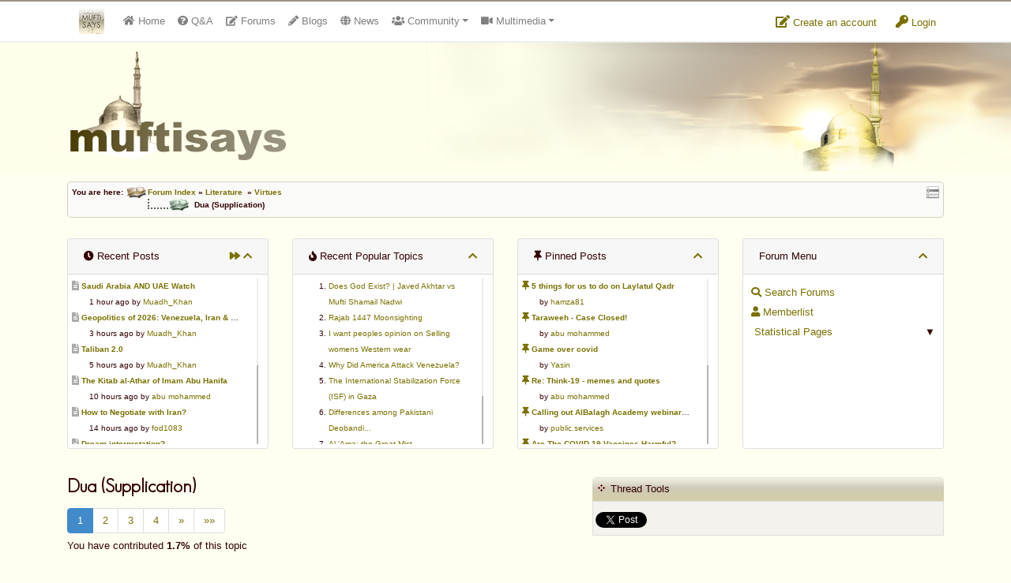

--- FILE ---
content_type: text/html
request_url: https://www.muftisays.com/forums/12-virtues/5129-dua-supplication.html?p=36183
body_size: 34864
content:
<!DOCTYPE html>
<!--[if IE 8]> <html lang="en" class="ie8 no-js"> <![endif]-->
<!--[if IE 9]> <html lang="en" class="ie9 no-js"> <![endif]-->
<!--[if !IE]><!--> <html lang="en" class="no-js"> <!--<![endif]-->
<!-- BEGIN HEAD -->
<head>
	<meta charset="utf-8" />
    <meta name="author" content="https://tgl.services">
    <meta http-equiv="description" content="Islamic forum: [color=#000000]Allah &#1587;&#1576;&#1581;&#1575;&#1606;&#1607; &#1608; &#1578;&#1593;&#1575;&#1604;&#1609; says:[/color][color=#FF0000]\"And your Rubb said: `Invoke Me, [i.e., believe in My Oneness (Islamic Monotheism)] (and ask Me for anything) I will respond to your (invocation).\'\'\'[/color][color=#000000] (40:60)[/color][color=#FF0000]\"Invoke your Rubb with humility and in secret. He likes ..." />
    <meta http-equiv="keywords" content="Dua, (Supplication), islamic forum, islamic islam, islamic, forum, community, chat, muslim, muslimah" />
    <meta http-equiv="X-UA-Compatible" content="IE=EmulateIE7" />
    <base href="https://www.muftisays.com/">
    <title>Dua (Supplication)</title>
    <meta name="viewport" content="width=device-width, initial-scale=1.0, maximum-scale=1.0, user-scalable=no">
        <link rel="stylesheet" href="assets/css/bootstrap.min.css">
    <link rel="stylesheet" href="assets/css/fontawesome-all.min.css">
    <link href="assets/css/style.css?v=7" rel="stylesheet" type="text/css" />
    <link href="assets/css/theme.css?v=4" rel="stylesheet" type="text/css" />
    <link href="assets/plugins/tipsy/tipsy.css" rel="stylesheet" type="text/css" />
    <link href="assets/plugins/gritter/css/jquery.gritter.css" rel="stylesheet" type="text/css" />
    <link href="css/icons.css" rel="stylesheet" type="text/css" />
    <link href="assets/plugins/scrollbar/jquery.mCustomScrollbar.css" rel="stylesheet" type="text/css" />
    	<link href="//code.jquery.com/ui/1.10.3/themes/smoothness/jquery-ui.css" rel="stylesheet" type="text/css" />	<link href="forums/style.css?v=00005" rel="stylesheet" type="text/css" />	<link href="forums/forum_style.css?v=000020" rel="stylesheet" type="text/css" />	<link href="forums/css/icons.css" rel="stylesheet" type="text/css" />	<link href="assets/plugins/prettyPhoto/css/prettyPhoto.css" rel="stylesheet" type="text/css" />    <meta name="subject" content="Dua (Supplication)">
        <link rel="preconnect" href="https://fonts.googleapis.com">
        <link rel="preconnect" href="https://fonts.gstatic.com" crossorigin>
        <link href="https://fonts.googleapis.com/css2?family=Montserrat:wght@300;400&display=swap" rel="stylesheet">
		<script type="text/javascript">
			  function onPlayerReady(event) {
				event.target.mute();
			  }

			  function jtp(p){
				  $a = $( "a[name=\""+p+"\"]" );
				  if ( $a.length ) {
					  $("html, body").animate({
							scrollTop: $a.offset().top - 100
						}, 1000);
				  }
				  else{
					var url = window.location.href;
					url = url.split(/[?#]/)[0];
					location.href=url+"?p="+p+"#"+p;
				  }
			  }
		</script>
	
        <script>var viewsettings = {"font_size":18,"font_weight":400};</script>
    	<style type="text/css">
	
        #post_spons img{ margin-top: 4px; margin-bottom: 4px; }
        .post_area{
            font-family: 'Montserrat', sans-serif;
            font-weight: 400;
            font-size: 18px;
            line-height: 1.5;
        }
    	</style>
	<link rel="shortcut icon" href="favicon.ico" />
    <!-- HTML5 Shim and Respond.js IE8 support of HTML5 elements and media queries -->
    <!-- WARNING: Respond.js doesn't work if you view the page via file:// -->
    <!--[if lt IE 9]>
      <script src="https://oss.maxcdn.com/libs/html5shiv/3.7.0/html5shiv.js"></script>
      <script src="https://oss.maxcdn.com/libs/respond.js/1.4.2/respond.min.js"></script>
    <![endif]-->
</head>

<body>

<div id="topbar4">
	<div class="container">
        <div class="flex-container">
        	<div class="flexbox">
                <nav class="navbar navbar-expand-md navbar-light p-0">
                    <div class="container">
                        <a class="navbar-brand" href="index.php"><img src="assets/images/ms-icon32.png" alt="Logo" id="brand-logo" /></a>
                        <button class="navbar-toggler mt-1" type="button" data-toggle="collapse" data-target="#msnavbar" aria-controls="msnavbar" aria-expanded="false" aria-label="Toggle navigation">
                            <span class="navbar-toggler-icon"></span>
                        </button>

                        <div class="collapse navbar-collapse text-md-center" id="msnavbar">
                            <ul class="navbar-nav mr-auto">
                                <li class="nav-item nav_home d-lg-none d-xl-block">
                                    <a class="nav-link" href="index.php"><span class="fa fa-home"></span>&nbsp;<span class="d-md-none d-lg-inline-block">Home</span></a>
                                </li>
                                                                <li class="nav-item nav_forums">
                                    <a class="nav-link tipS" title="Question &amp; Answers" href="qa/"><span class="fa fa-question-circle"></span><span class="d-md-none d-lg-inline-block">&nbsp;Q&amp;A</span></a>
                                </li>
                                <li class="nav-item nav_qa">
                                    <a class="nav-link tipS" title="Public Forums" href="forums/"><span class="fa fa-edit"></span><span class="d-md-none d-lg-inline-block">&nbsp;Forums</span></a>
                                </li>
                                <li class="nav-item nav_blogs">
                                    <a class="nav-link tipS" title="Member Blogs" href="blog/"><span class="fa fa-pencil-alt"></span><span class="d-md-none d-lg-inline-block">&nbsp;Blogs</span></a>
                                </li>
                                <li class="nav-item nav_news">
                                    <a class="nav-link tipS" title="News Sharing" href="https://news.muftisays.com" target="_blank"><span class="fa fa-globe"></span>&nbsp;<span class="d-md-none d-lg-inline-block"> News</span></a>
                                </li>
                                <li class="nav-item nav_cummunity dropdown-container">
                                    <a class="nav-link dropdown-toggle" href="#" id="dd-cummunity" data-toggle="dropdown" aria-haspopup="true" aria-expanded="false"><span class="fa fa-users"></span> Community</a>
                                    <div class="dropdown-menu" aria-labelledby="dd-cummunity">
                                        <a class="dropdown-item" href="fiqhuiz/"><span class="fa fa-list"></span> Fiqhuiz</a>
                                        <a class="dropdown-item" href="ifotd/"><span class="fa fa-calendar"></span> IFOTD</a>
                                        <a href="nti.php" class="dropdown-item tipN" title="'New to Islam?' section"><span class="fa fa-question-circle"></span> N.T.I.</a>
                                        <a class="dropdown-item" href="forums/"><span class="fa fa-pencil-alt"></span> Forums</a>
                                        <a class="dropdown-item" href="blog/"><span class="fa fa-globe"></span> Member Blogs</a>
                                    </div>
                                </li>
                                <li class="nav-item nav_multimedia dropdown-container">
                                    <a class="nav-link dropdown-toggle" href="#" id="dd-multimedia" data-toggle="dropdown" aria-haspopup="true" aria-expanded="false"><span class="fa fa-video"></span> Multimedia</a>
                                    <div class="dropdown-menu" aria-labelledby="dd-multimedia">
                                        <a class="dropdown-item" href="videos/"><span class="fa fa-video"></span> 100% Halaal Videos</a>
                                        <a class="dropdown-item" href="historic_islamic_pictures.php"><span class="fa fa-image"></span> Historic Islamic Pictures</a>
                                        <a class="dropdown-item" target="_blank" href="http://www.livemasjid.net"><span class="fa fa-headphones"></span> Muftisays NetStation (MSNS) - Now LiveMasjid.net</a>
                                        <a class="dropdown-item" href="books.php"><span class="fa fa-book"></span> Islamic Books</a>
                                        <a class="dropdown-item" href="articles.php"><span class="fa fa-file"></span> Articles</a>
                                        <a class="dropdown-item" href="muftifarooq.php"><span class="fa fa-file"></span> Mufti Umar Farooq</a>
                                    </div>
                                </li>
                                <li class="nav-item nav_services dropdown-container d-md-none">
                                    <a class="nav-link dropdown-toggle" href="#" id="dd-services" data-toggle="dropdown" aria-haspopup="true" aria-expanded="false"><span class="fa fa-building"></span><span class="d-md-none d-lg-block"> Services</span></a>
                                    <div class="dropdown-menu" aria-labelledby="dd-services">
                                        <a class="dropdown-item" href="advertise.php">Advertise</a>
                                        <a class="dropdown-item" href="donate.php">Donate</a>
                                    </div>
                                </li>
                                                            </ul>
                        </div>
                    </div>
                </nav>
            </div>
            <div class="flexbox">
            
                <div class="dropdown topbar-icon mt-3">
                  <a class="dropdown-btn" href="login.php?mode=register">
                   	<span class="fa fa-edit"></span> Create an account
                  </a>
                </div>
                <div class="dropdown topbar-icon mt-3">
                  <a class="dropdown-btn" href="login.php">
                   	<span class="fa fa-key"></span> Login
                  </a>
                </div>
			            </div>
        </div>
	</div>
</div>

<div id="header">
	<div class="container">
        <img src="assets/images/logo150.png" alt="" />

        	</div>
</div>
<div class="clear" style="height: 10px;"></div>

<div class="page-container">

<div class="container">


	<div class="nav_block curve">
    	<div id="quicknav" class="tipW" title="Quick Navigation"></div>
    	You are here: <img src="forums/images/template/nav_folder.gif" alt="" align="absmiddle"><a href="forums/index.html">Forum Index</a>&nbsp;&raquo; <a href="forums/index.html?c=13">Literature</a>&nbsp;&nbsp;&raquo; <a href="forums/12-virtues/">Virtues</a><span class="nav_level_active">Dua (Supplication)</span>    </div>



<div id="swipe_forum_menu">
    Forum Menu - Click/Swipe to open <span class="fa fa-chevron-right"></span>
</div>
<div class="mt-3" id="swipe_forum_menu_fixer">&nbsp;</div>

<div id="header_columns_container">
	<button class="btn btn-sm btn-danger" id="closeForumMenu"><span class="fa fa-chevron-left"></span> close</button>
    <div id="show_menu" class="show_header_columns pointer card hidden mb-3">
        <div class="card-header show_header_columns txtC">
            <div class="float-right">
                <span class="fa fa-chevron-down"></span>
            </div>
            Show Forum Menu
            <div class="float-left">
                <span class="fa fa-chevron-down"></span>
            </div>
        </div>
    </div>

    <div class="row mb-3" id="header_columns">
        <div class="col-12 col-sm-6 col-lg-3 mt-3" id="forum-menu-cards">
            <div class="card" id="recent_replies_card">
                <div class="card-header">
                    <div class="float-right">
                        <a href="forums/specialforums.html?special=recent" class="tipW" title="View All Recent Posts"><span class="fa fa-forward"></span></a>
                                                <a href="javascript:;" class="tipW hide_header_columns" title="Hide these columns"><span class="fa fa-chevron-up"></span></a>
                    </div>
                    <span class="fa fa-clock"></span> Recent Posts
                </div>
                <div class="scrollbar card-block padded5 small top-panels" id="recent_posts">
                    
							<div class="ellipsis"><a href="forums/27-sharing-portal/15409-saudi-arabia-and-uae-watch.html?p=166361#166361"><span class="fa fa-file-alt grey txt12" title="Go to latest (unread) post"></span></a> <a href="forums/27-sharing-portal/15409-saudi-arabia-and-uae-watch.html"><strong>Saudi Arabia AND UAE Watch</strong></a></div>
		<div class="ellipsis" style="padding-left: 22px;">1 hour ago by <a href="forums/profile.html?u=1922&amp;username=muadh_khan">Muadh_Khan</a></div>
							
							<div class="ellipsis"><a href="forums/14-peoples-say/15432-geopolitics-of-2026-venezuela-iran--greenland.html?p=166360#166360"><span class="fa fa-file-alt grey txt12" title="Go to latest (unread) post"></span></a> <a href="forums/14-peoples-say/15432-geopolitics-of-2026-venezuela-iran--greenland.html"><strong>Geopolitics of 2026: Venezuela, Iran & Greenland</strong></a></div>
		<div class="ellipsis" style="padding-left: 22px;">3 hours ago by <a href="forums/profile.html?u=1922&amp;username=muadh_khan">Muadh_Khan</a></div>
							
							<div class="ellipsis"><a href="forums/27-sharing-portal/12447-taliban-20.html?p=166359#166359"><span class="fa fa-file-alt grey txt12" title="Go to latest (unread) post"></span></a> <a href="forums/27-sharing-portal/12447-taliban-20.html"><strong>Taliban 2.0</strong></a></div>
		<div class="ellipsis" style="padding-left: 22px;">5 hours ago by <a href="forums/profile.html?u=1922&amp;username=muadh_khan">Muadh_Khan</a></div>
							
							<div class="ellipsis"><a href="forums/76-the-true-salaf-as-saliheen/6302-the-kitab-alathar-of-imam-abu-hanifa.html?p=166354#166354"><span class="fa fa-file-alt grey txt12" title="Go to latest (unread) post"></span></a> <a href="forums/76-the-true-salaf-as-saliheen/6302-the-kitab-alathar-of-imam-abu-hanifa.html"><strong>The Kitab al-Athar of Imam Abu Hanifa</strong></a></div>
		<div class="ellipsis" style="padding-left: 22px;">10 hours ago by <a href="forums/profile.html?u=2714&amp;username=abu-mohammed">abu mohammed</a></div>
							
							<div class="ellipsis"><a href="forums/14-peoples-say/12255-how-to-negotiate-with-iran.html?p=166352#166352"><span class="fa fa-file-alt grey txt12" title="Go to latest (unread) post"></span></a> <a href="forums/14-peoples-say/12255-how-to-negotiate-with-iran.html"><strong>How to Negotiate with Iran?</strong></a></div>
		<div class="ellipsis" style="padding-left: 22px;">14 hours ago by <a href="forums/profile.html?u=9010&amp;username=fod1083">fod1083</a></div>
							
							<div class="ellipsis"><a href="forums/24-help--support/12071-dream-interpretation-.html?p=166351#166351"><span class="fa fa-file-alt grey txt12" title="Go to latest (unread) post"></span></a> <a href="forums/24-help--support/12071-dream-interpretation-.html"><strong>Dream interpretation? </strong></a></div>
		<div class="ellipsis" style="padding-left: 22px;">18 hours ago by <a href="forums/profile.html?u=7706&amp;username=bint-e-aisha">bint e aisha</a></div>
							
							<div class="ellipsis"><a href="forums/97-palestine/14977-is-the-truth-antisemitic.html?p=166343#166343"><span class="fa fa-file-alt grey txt12" title="Go to latest (unread) post"></span></a> <a href="forums/97-palestine/14977-is-the-truth-antisemitic.html"><strong>Is the truth “anti-Semitic?”</strong></a></div>
		<div class="ellipsis" style="padding-left: 22px;"><span style="color: blue;">Yesterday</span> by <a href="forums/profile.html?u=2714&amp;username=abu-mohammed">abu mohammed</a></div>
							
							<div class="ellipsis"><a href="forums/42-speech--general-forum/15393--transparency-and-credibility-of-factual-facts.html?p=166341#166341"><span class="fa fa-file-alt grey txt12" title="Go to latest (unread) post"></span></a> <a href="forums/42-speech--general-forum/15393--transparency-and-credibility-of-factual-facts.html"><strong> Transparency and credibility of factual facts</strong></a></div>
		<div class="ellipsis" style="padding-left: 22px;"><span style="color: blue;">Yesterday</span> by <a href="forums/profile.html?u=9146&amp;username=akay">akay</a></div>
							
							<div class="ellipsis"><a href="forums/27-sharing-portal/11714-living-khulafa-of-shaykh-muhammad-zakariyya-kandhlawi.html?p=166339#166339"><span class="fa fa-file-alt grey txt12" title="Go to latest (unread) post"></span></a> <a href="forums/27-sharing-portal/11714-living-khulafa-of-shaykh-muhammad-zakariyya-kandhlawi.html"><strong>Living Khulafa of Shaykh Muhammad Zakariyya Kandhlawi</strong></a></div>
		<div class="ellipsis" style="padding-left: 22px;">12/01/2026 by <a href="forums/profile.html?u=1922&amp;username=muadh_khan">Muadh_Khan</a></div>
							
							<div class="ellipsis"><a href="forums/14-peoples-say/15429-i-want-peoples-opinion-on-selling-womens-western-wear.html?p=166338#166338"><span class="fa fa-file-alt grey txt12" title="Go to latest (unread) post"></span></a> <a href="forums/14-peoples-say/15429-i-want-peoples-opinion-on-selling-womens-western-wear.html"><strong>I want peoples opinion on Selling womens Western wear</strong></a></div>
		<div class="ellipsis" style="padding-left: 22px;">12/01/2026 by <a href="forums/profile.html?u=1922&amp;username=muadh_khan">Muadh_Khan</a></div>
							                </div>
            </div>
        </div>

        <div class="col-12 col-sm-6 col-lg-3 mt-3">
            <div class="card">
                <div class="card-header">
                    <div class="float-right">
                        <a href="javascript:;" class="tipE hide_header_columns" title="Hide these columns"><span class="fa fa-chevron-up"></span></a>
                    </div>
                    <span class="fa fa-fire"></span> Recent Popular Topics
                </div>
                <div class="scrollbar card-block padded5 small top-panels" id="more_reputable_members">
                    <ol style="line-height: 20px;">
                    <li>
                                <a href="forums/27-sharing-portal/15418-does-god-exist--javed-akhtar-vs-mufti-shamail-nadwi.html">Does God Exist? | Javed Akhtar vs Mufti Shamail Nadwi</a>
                            </li><li>
                                <a href="forums/14-peoples-say/15416-rajab-1447-moonsighting.html">Rajab 1447 Moonsighting</a>
                            </li><li>
                                <a href="forums/14-peoples-say/15429-i-want-peoples-opinion-on-selling-womens-western-wear.html">I want peoples opinion on Selling womens Western wear</a>
                            </li><li>
                                <a href="forums/27-sharing-portal/15425-why-did-america-attack-venezuela.html">Why Did America Attack Venezuela?</a>
                            </li><li>
                                <a href="forums/27-sharing-portal/15415-the-international-stabilization-force-isf-in-gaza.html">The International Stabilization Force (ISF) in Gaza</a>
                            </li><li>
                                <a href="forums/27-sharing-portal/15419-differences-among-pakistani-deobandi.html">Differences among Pakistani Deobandi...</a>
                            </li><li>
                                <a href="forums/33-ahadeeth/15420-alama-the-great-mist.html">Al-'Ama: the Great Mist.</a>
                            </li><li>
                                <a href="forums/75-books/15417-between-the-heart-and-mind.html">Between the Heart and Mind</a>
                            </li><li>
                                <a href="forums/27-sharing-portal/15426-uk-bans-dr-shadee-elmasry-.html">UK Bans Dr Shadee Elmasry. </a>
                            </li><li>
                                <a href="forums/75-books/15421-the-unseen-crown.html">The unseen crown</a>
                            </li>                    </ol>
                </div>
            </div>
        </div>

        <div class="col-12 col-sm-6 col-lg-3 mt-3">
            <div class="card">
                <div class="card-header">
                    <span class="float-right">
                        <a href="javascript:;" class="tipW hide_header_columns" title="Hide these columns"><span class="fa fa-chevron-up"></span></a>
                    </span>
                    <span class="fa fa-thumbtack"></span> Pinned Posts</div>
                <div class="scrollbar card-block padded5 small top-panels" id="recent_posts">
                    
							<div class="ellipsis">
                                <a href="forums/61-ramadhaan/14388-pinned.html"><span class="fa fa-thumbtack txt12" title="Pinned post"></span>
                                <strong>5 things for us to do on Laylatul Qadr</strong></a>
                            </div>
		                   <div class="ellipsis" style="padding-left: 22px;">by <a href="forums/profile.html?u=3691&amp;username=hamza81">hamza81</a></div>
				            
							<div class="ellipsis">
                                <a href="forums/76-the-true-salaf-as-saliheen/14357-pinned.html"><span class="fa fa-thumbtack txt12" title="Pinned post"></span>
                                <strong>Taraweeh - Case Closed!</strong></a>
                            </div>
		                   <div class="ellipsis" style="padding-left: 22px;">by <a href="forums/profile.html?u=2714&amp;username=abu-mohammed">abu mohammed</a></div>
				            
							<div class="ellipsis">
                                <a href="forums/96-covid19/14259-pinned.html"><span class="fa fa-thumbtack txt12" title="Pinned post"></span>
                                <strong>Game over covid</strong></a>
                            </div>
		                   <div class="ellipsis" style="padding-left: 22px;">by <a href="forums/profile.html?u=2&amp;username=yasin">Yasin</a></div>
				            
							<div class="ellipsis">
                                <a href="forums/96-covid19/13695-pinned.html"><span class="fa fa-thumbtack txt12" title="Pinned post"></span>
                                <strong>Re: Think-19 - memes and quotes</strong></a>
                            </div>
		                   <div class="ellipsis" style="padding-left: 22px;">by <a href="forums/profile.html?u=2714&amp;username=abu-mohammed">abu mohammed</a></div>
				            
							<div class="ellipsis">
                                <a href="forums/28-public-services/14244-pinned.html"><span class="fa fa-thumbtack txt12" title="Pinned post"></span>
                                <strong>Calling out AlBalagh Academy webinar statements</strong></a>
                            </div>
		                   <div class="ellipsis" style="padding-left: 22px;">by <a href="forums/profile.html?u=11082&amp;username=publicservices">public.services</a></div>
				            
							<div class="ellipsis">
                                <a href="forums/96-covid19/14235-pinned.html"><span class="fa fa-thumbtack txt12" title="Pinned post"></span>
                                <strong>Are The COVID-19 Vaccines Harmful?</strong></a>
                            </div>
		                   <div class="ellipsis" style="padding-left: 22px;">by <a href="forums/profile.html?u=4630&amp;username=asaaghir">Asaaghir</a></div>
				            
							<div class="ellipsis">
                                <a href="forums/28-public-services/14228-pinned.html"><span class="fa fa-thumbtack txt12" title="Pinned post"></span>
                                <strong>WifaqulUlamaa's Halal ruling of aborted fetal cells and HEK293</strong></a>
                            </div>
		                   <div class="ellipsis" style="padding-left: 22px;">by <a href="forums/profile.html?u=11082&amp;username=publicservices">public.services</a></div>
				            
							<div class="ellipsis">
                                <a href="forums/48-parenting/14221-pinned.html"><span class="fa fa-thumbtack txt12" title="Pinned post"></span>
                                <strong>RMA PSHE and Citizenship Curriculum Map</strong></a>
                            </div>
		                   <div class="ellipsis" style="padding-left: 22px;">by <a href="forums/profile.html?u=2&amp;username=yasin">Yasin</a></div>
				            
							<div class="ellipsis">
                                <a href="forums/14-peoples-say/14184-pinned.html"><span class="fa fa-thumbtack txt12" title="Pinned post"></span>
                                <strong>Re: Saudi Government warns against the Tablighi Jamaat</strong></a>
                            </div>
		                   <div class="ellipsis" style="padding-left: 22px;">by <a href="forums/profile.html?u=9518&amp;username=honest-servant">Honest servant</a></div>
				            
							<div class="ellipsis">
                                <a href="forums/14-peoples-say/14179-pinned.html"><span class="fa fa-thumbtack txt12" title="Pinned post"></span>
                                <strong>Parents Shaming Children & Favoritism</strong></a>
                            </div>
		                   <div class="ellipsis" style="padding-left: 22px;">by <a href="forums/profile.html?u=10661&amp;username=sheikhonderun">sheikhonderun</a></div>
				                            </div>
            </div>
        </div>
        
        <div class="col-12 col-sm-6 col-lg-3 mt-3">
            <div class="card">
                <div class="card-header">
                    <div class="float-right">
                        <a href="javascript:;" class="tipW hide_header_columns" title="Hide these columns"><span class="fa fa-chevron-up"></span></a>
                    </div>
                    Forum Menu
                </div>
                <div class="card-block padded10 scrollbar top-panels" style="line-height: 25px;" id="forum_menu">
                                    <a href="forums/search.html" class="block">
                        <span class="fa fa-search"></span>
                        Search Forums</a>
                    <a href="forums/memberlist.html" class="block"><span class="fa fa-user"></span> Memberlist</a>

                <div class="expand pointer toggler" data-toggle="sp_sub">&#9660;</div>
                <a href="javascript:;" class="block toggler" data-toggle="sp_sub">
                    <span class="fa fa-stats"></span> Statistical Pages</a>
                <div class="hidden" id="sp_sub" style="padding-left: 10px;">
                    <a href="forums/specialforums.html?special=recent" class="block">&raquo; Recent Replies</a>
                    <a href="forums/specialforums.html?special=appreciated" class="block">&raquo; Most Appreciated</a>
                    <a href="forums/specialforums.html?special=popular" class="block">&raquo; Popular Threads</a>
                    <a href="forums/specialforums.html?special=polls" class="block">&raquo; Polls / Surveys</a>
                    <a href="forums/specialposts.html?special=votesup" class="block">&raquo; Top Rated Posts</a>
                    <a href="forums/specialposts.html?special=votesdown" class="block">&raquo; Worst Rated Posts</a>
                </div>
                            </div>
            </div>
        </div>
    </div>
</div>
<div class="py-2"></div>


<a name="title" id="ancTitle"></a>

<div class="row">
	<div class="col-md-7">
    	<h1>Dua (Supplication)</h1>
		<ul class="pagination"><li class="active"><a href="javascript:;">1</a></li><li><a href="forums/12-virtues/5129-dua-supplication.html?pg=2">2</a></li><li><a href="forums/12-virtues/5129-dua-supplication.html?pg=3">3</a></li><li><a href="forums/12-virtues/5129-dua-supplication.html?pg=4">4</a></li><li><a title="Next Page" href="forums/12-virtues/5129-dua-supplication.html?pg=2">&raquo;</a></li><li><a title="Last Page" href="forums/12-virtues/5129-dua-supplication.html?pg=4">&raquo;&raquo;</a></li> </ul>        			<p>You have contributed <strong>1.7%</strong> of this topic</p>
				</div>
    <div class="col-md-5 mt-1">
        <div class="block_head"><span>Thread Tools</span></div>
        <div class="block_body">
        	            <div id="thread_tools_msg" class="padded6 green hidden">
	            <a href="#folderPickDiv" rel="prettyPhoto" title="" id="folderPicker"></a>
                <div id="folderPickDiv"></div>
            </div>
            <div id="social" class="padded-top">
	            <g:plusone size="medium" href="forums/12-virtues/5129-dua-supplication.html"></g:plusone>
                <script type="text/javascript">
				  (function() {
					var po = document.createElement('script'); po.type = 'text/javascript'; po.async = true;
					po.src = 'https://apis.google.com/js/platform.js';
					var s = document.getElementsByTagName('script')[0]; s.parentNode.insertBefore(po, s);
				  })();
				</script>
                <a href="https://twitter.com/share" class="twitter-share-button" data-via="muftisays" data-dnt="true">Tweet</a>
<script>!function(d,s,id){var js,fjs=d.getElementsByTagName(s)[0],p=/^http:/.test(d.location)?'http':'https';if(!d.getElementById(id)){js=d.createElement(s);js.id=id;js.src=p+'://platform.twitter.com/widgets.js';fjs.parentNode.insertBefore(js,fjs);}}(document, 'script', 'twitter-wjs');</script>
            </div>
        </div>
    </div>
</div>



<div class="row my-2">
    <div class="col-md-8 col-lg-6">
    
                    <a class="btn btn-success btn-sm disabled" href="javascript:;">
                        <span class="fa fa-file"></span>
                        Post New Topic</a>
                        <a class="btn btn-info btn-sm" href="forums/post.html?mode=reply&amp;t=5129">
                        <span class="fa fa-pencil"></span>
                        Reply</a>
    
    <span id="filter_by_poster">
        <a href="javascript:;" class="btn btn-warning text-dark btn-sm filter_by_poster_link" data-topic="5129">
            <span class="fa fa-search"></span>
            Filter by poster</a></span>
        </div>
    <div class="col-md-4 col-lg-6 text-md-right">
        <button type="button" id="viewsettingsBtn" class="btn btn-sm btn-secondary"><span class="fa fa-font border p-1"></span> Preferences</button>
    </div>
</div>
<div class="hidden card" id="viewsettings">
    <div class="card-body p-2">
        <div class="row">
            <div class="col-md-6 col-lg-4 mb-2">
                <h4>Font Size</h4>
                <button class="btn btn-sm btn-secondary tipN changesetting" data-setting="font_size" data-value="up" data-css="font-size" title="Increase font size">
                    <span class="fa fa-font"></span><span class="fa fa-chevron-up"></span>
                </button>
                <button class="btn btn-sm btn-secondary tipN changesetting" data-setting="font_size" data-value="down" data-css="font-size" title="Decrease font size">
                    <span class="fa fa-font"></span><span class="fa fa-chevron-down"></span>
                </button>
            </div>
            <div class="col-md-6 col-lg-4 mb-2">
                <h4>Font Weight</h4>
                <button class="btn btn-sm btn-secondary tipN changesetting" data-setting="font_weight" data-value="300" data-css="font-weight" title="Light Font">
                    Light
                </button>
                <button class="btn btn-sm btn-secondary tipN changesetting" data-setting="font_weight" data-value="400" data-css="font-weight" title="Light Font">
                    Regular
                </button>
            </div>
        </div>

    </div>
    </div>




<div title="Appreciate topic to show appreciation (click again to undo)" id="appreciate_button" class="tipS btn btn-success btn-sm  float-right margin10">
    <span id="appreciate_button_icon" class="fa fa-thumbs-up"></span>
    <span id="appreciate_text">Appreciate</span>
    <div class="clear"></div>
</div>

<div class="topcell" style="padding: 4px;">Topic Appreciation</div>
	
	<div class="block_body" id="appreciations" style="background-color: #E6F5DE">
	<span class="fa fa-hand-point-right"></span>  Yasin, Taqwah, sweetmuslimahk1, abu mohammed, Jinn, Taalibah, Naqshband66, Arslan., Maria al-Qibtiyya<br /><strong>1 guest</strong> appreciates this topic.

</div>


<!-- posts start -->

<div id="posts_container" class="posts_container">

<a name="24316"></a>

<div class="row post_container uid3746">
    <div class="col-md-3 col-lg-2 post_left">
        <div class="dropdown">
          <button class="btn btn-block btn-light btn-sm" type="button" id="user24316" data-toggle="dropdown" aria-haspopup="true" aria-expanded="false">
            Seifeddine-M
          </button>
          <div class="user_button_expand" data-toggle="dropdown"><span class="fa fa-angle-double-down"></span></div>
          <div class="dropdown-menu" aria-labelledby="user24316">
            <a class="dropdown-item" href="forums/profile.html?u=3746&amp;username=seifeddinem"><span class="fa fa-user"></span>  View Profile</a>

					<a class="dropdown-item blockuser" href="javascript://" data-u="3746"><span class="fa fa-ban"></span> Block User</a>
          </div>
        </div>

        <div class="bg-light curve d-none d-md-block">
            <div class="txtC">
            	<img src="forums/images/ranks/MSWisdomRank.gif" alt="Rank Image" class="tipN" title="Pearl of Wisdom" />
                <div class="avatar py-2"><img src="https://www.muftisays.com/blog/files/30/Sword%20la%20ilaha%20illalllah%206.JPG" alt="Seifeddine-M's avatar" class="tipN" title="Seifeddine-M's avatar" style="" /></div>
                
          </div>
          <!-- START IF USER_ID -->
          <div class="list-group list-group-flush">
          	<div class="list-group-item"><span class="fa fa-map-marker"></span> London</div>
          	<div class="list-group-item tipE" title="Total Posts"><span class="fa fa-edit"></span> 4,762</div>
          	<div class="list-group-item tipE" title="Gender"><span class="fa fa-question-circle"></span> Brother</div>
          	<div class="list-group-item tipE" title="Reputation"><span class="fa fa-trophy"></span> 4,174</div>
          </div>
          <!-- END IF USER_ID -->
        </div>
    </div>



    <div class="col-md-9 col-lg-10">
        <div class="post_header">
        	<div class="row">
            	<div class="col-2 d-md-none text-center"><div class="avatar py-2"><img src="https://www.muftisays.com/blog/files/30/Sword%20la%20ilaha%20illalllah%206.JPG" alt="Seifeddine-M's avatar" class="tipN" title="Seifeddine-M's avatar" style="" /></div></div>
            	<div class="col-10 col-md-12">
                	<div class="row">
                        <div class="col-lg-5 mt-2 mt-lg-0">
                             <a id="permalink24316" href="forums/12-virtues/5129-dua-supplication.html?p=24316#24316">#1 [Permalink]</a> Posted on 2nd December 2010 16:53 <span class="fa fa-edit text-muted tipN" title="Post last edited on 2nd September, 2014 at 3:57pm"></span>
                        </div>
                        <div class="col-lg-7 text-right mt-2 mt-lg-0">
                            <div class="btn-group btn-group-xs">
                                <a href="forums/post.html?quote=24316" class="btn btn-light btn-sm "><span class="fa fa-comment"></span> reply</a>
                            </div>
                        </div>
                    </div>
                </div>
            </div>
        </div>

        <div class="post_area margin-top">
            
            
            
            <div id="article24316" style="padding: 16px 0px;">
                <article> <span style="color: #000000">Allah &#1587;&#1576;&#1581;&#1575;&#1606;&#1607; &#1608; &#1578;&#1593;&#1575;&#1604;&#1609; says:</span><br /><span style="color: #FF0000"><br />"And your Rubb said: `Invoke Me, [i.e., believe in My Oneness (Islamic Monotheism)] (and ask Me for anything) I will respond to your (invocation).'''</span><span style="color: #000000"> (40:60)</span><br /><br /><span style="color: #FF0000">"Invoke your Rubb with humility and in secret. He likes not the aggressors.'' </span><span style="color: #000000">(7:55)</span><br /><br /><span style="color: #FF0000">"And when My slaves ask you (O Muhammad (PBUH)) concerning Me, then (answer them), I am indeed near (to them by My Knowledge). I respond to the invocations of the supplicant when he calls on Me (without any mediator or intercessor).''</span> <span style="color: #000000">(2:186)<br /></span><br /><span style="color: #FF0000">"Is not He (better than your gods) Who responds to the distressed one, when he calls on Him, and Who removes the evil?''</span> <span style="color: #000000">(27:62)</span><br /><br /><span style="color: #000000">An-Nu`man Ibn Bashir (&#1585;&#1590;&#1610; &#1575;&#1604;&#1604;&#1607; &#1593;&#1606;&#1607;) reported: The Prophet (&#1589;&#1604;&#1609; &#1575;&#1604;&#1604;&#1607; &#1593;&#1604;&#1610;&#1607; &#1608;&#1587;&#1604;&#1605;) said, <strong>"Du`a (supplication) is worship.''</strong><br />[Abu Dawud]<br /><br />What is prayer but an expression of one's humbleness and helplessness before Allah &#1587;&#1576;&#1581;&#1575;&#1606;&#1607; &#1608; &#1578;&#1593;&#1575;&#1604;&#1609;. The expression of one's weakness, inferiority and lowliness before the Infinite Power and Might of Allah &#1587;&#1576;&#1581;&#1575;&#1606;&#1607; &#1608; &#1578;&#1593;&#1575;&#1604;&#1609; is in fact the essence of worshipping Him. For this reason, prayer has been regarded as the essence of worship. Thus, prayer is reserved for Him Alone and it should not be addressed to anyone else in any case. Al-Qadi `Iyad &#1585;&#1581;&#1605;&#1607; &#1575;&#1604;&#1604;&#1607; said that Du`a is that act of worship which alone deserves to be referred to as `Ibadah, or worship, because when one observes it, one in fact shows drawing near to Allah &#1587;&#1576;&#1581;&#1575;&#1606;&#1607; &#1608; &#1578;&#1593;&#1575;&#1604;&#1609;, utter dedication to Him and rejection of all that He does not like and approve.<br /><br />`A'ishah (&#1585;&#1590;&#1610; &#1575;&#1604;&#1604;&#1607; &#1593;&#1606;&#1607;&#1575;) reported: The Messenger of Allah (&#1589;&#1604;&#1609; &#1575;&#1604;&#1604;&#1607; &#1593;&#1604;&#1610;&#1607; &#1608;&#1587;&#1604;&#1605;) <strong>liked comprehensive supplications or (Al-Jawami` - i.e., supplications with very few words but comprehensive in meanings), and discarded others.</strong><br />[Abu Dawud]<br /><br />Anas (&#1585;&#1590;&#1610; &#1575;&#1604;&#1604;&#1607; &#1593;&#1606;&#1607;) reported: The supplication most often recited by the Prophet (&#1589;&#1604;&#1609; &#1575;&#1604;&#1604;&#1607; &#1593;&#1604;&#1610;&#1607; &#1608;&#1587;&#1604;&#1605;) was:<strong> "Allahumma atina fid-dunya hasanatan, wa fil-akhirati hasanatan, wa qina `adhab-annar (O our Rubb! give us in this world that which is good and in the Hereafter that which is good, and save us from the punishment of the Fire).'''</strong><br />[Al-Bukhari and Muslim]<br /><br />In the narration of Muslim it is added that whenever Anas &#1585;&#1590;&#1610; &#1575;&#1604;&#1604;&#1607; &#1593;&#1606;&#1607; supplicated, he used to beseech Allah with this Du`a.<br /><br />It is desirable to recite this Du`a which is mentioned in the Qur'an (2:201) and which comprehends all that is good both in this life and the Hereafter. The Prophet (&#1589;&#1604;&#1609; &#1575;&#1604;&#1604;&#1607; &#1593;&#1604;&#1610;&#1607; &#1608;&#1587;&#1604;&#1605;) made it a habit to recite this Du`a, and the Companions (&#1585;&#1590;&#1610; &#1575;&#1604;&#1604;&#1607; &#1593;&#1606;&#1607;&#1605;) were eager to follow him in all his words and actions.<br /><br />`Abdullah ibn Mas`ood (&#1585;&#1590;&#1610; &#1575;&#1604;&#1604;&#1607; &#1593;&#1606;&#1607;) reported: The Prophet (&#1589;&#1604;&#1609; &#1575;&#1604;&#1604;&#1607; &#1593;&#1604;&#1610;&#1607; &#1608;&#1587;&#1604;&#1605;) used to supplicate:<strong> "Allahumma inni as'alukal-huda, wat-tuqa, wal-`afafa, wal-ghina (O Allah! I beseech You for guidance, piety, chastity and contentment).''</strong><br />[Muslim]<br /><br />"Guidance'' means guidance towards virtue which one needs at every step. The ability to do good and steadfastness on the Right Path is also covered by the term guidance. To comply with the Orders of Allah and to prevent oneself from what He has forbidden is Taqwa (fear of Allah &#1587;&#1576;&#1581;&#1575;&#1606;&#1607; &#1608; &#1578;&#1593;&#1575;&#1604;&#1609;), the importance of which needs no elaboration. `Affaf  is prevention from sins. It also means evasion from seeking help from others. Ghina  means riches which makes one independent of others so much so that all one's hopes are centered on Allah &#1587;&#1576;&#1581;&#1575;&#1606;&#1607; &#1608; &#1578;&#1593;&#1575;&#1604;&#1609; Alone. The prayer quoted in this Hadith is very comprehensive indeed.<br /><br />Tariq Ibn Ashyam (&#1585;&#1590;&#1610; &#1575;&#1604;&#1604;&#1607; &#1593;&#1606;&#1607;) reported: Whenever a man entered the fold of Islam, the Prophet (&#1589;&#1604;&#1609; &#1575;&#1604;&#1604;&#1607; &#1593;&#1604;&#1610;&#1607; &#1608;&#1587;&#1604;&#1605;) would show him how to perform Salat and then direct him to supplicate: <strong>"Allahumm-aghfir li, warhamni, wa-hdini, wa `afini, warzuqni (O Allah! Forgive me, have mercy on me, guide me, guard me against harm and provide me with sustenance and salvation).'''</strong><br />[Muslim]<br /><br />      In another narration Tariq &#1585;&#1590;&#1610; &#1575;&#1604;&#1604;&#1607; &#1593;&#1606;&#1607; said: A man came to the Prophet (salallahu 'alayhi wa sallam) and said to him:<strong> "O Messenger of Allah! What shall I say if I want to pray to my Rubb?''</strong> He (&#1589;&#1604;&#1609; &#1575;&#1604;&#1604;&#1607; &#1593;&#1604;&#1610;&#1607; &#1608;&#1587;&#1604;&#1605;) said, <strong>"Say: `Allahumma-ghfir li, warhamni, wa `afini, warzuqni (O Allah! Forgive me, have mercy on me, protect me and provide me with sustenance).' Surely, this supplication is better for you in this life and in the Hereafter.''</strong><br /><br />'Abdullah Ibn `Amr Ibn Al-`As (&#1585;&#1590;&#1610; &#1575;&#1604;&#1604;&#1607; &#1593;&#1606;&#1607;&#1605;&#1575;) reported: The Messenger of Allah (&#1589;&#1604;&#1609; &#1575;&#1604;&#1604;&#1607; &#1593;&#1604;&#1610;&#1607; &#1608;&#1587;&#1604;&#1605;) supplicated: <strong>"Allahumma musarrifal-qulubi, sarrif qulubana `ala ta`atika (O Allah! Controller of the hearts, direct our hearts to Your obedience).''</strong><br />[Muslim]<br /><br />This is a very important prayer because through it one seeks steadfastness in virtue. Everybody's heart is always open to troubles, turmoil and ordeals and he is drifting from one situation to the other. If he is not supported by Allah &#1587;&#1576;&#1581;&#1575;&#1606;&#1607; &#1608; &#1578;&#1593;&#1575;&#1604;&#1609;, he can deviate from the Right Path at any moment. For this reason, he has been required to pray to Allah to save his heart from turning towards evils and keep it towards Allah &#1587;&#1576;&#1581;&#1575;&#1606;&#1607; &#1608; &#1578;&#1593;&#1575;&#1604;&#1609;, because it is He Alone Who is Capable of controlling hearts.<br /><br />Abu Hurairah (&#1585;&#1590;&#1610; &#1575;&#1604;&#1604;&#1607; &#1593;&#1606;&#1607;) reported: The Prophet (&#1589;&#1604;&#1609; &#1575;&#1604;&#1604;&#1607; &#1593;&#1604;&#1610;&#1607; &#1608;&#1587;&#1604;&#1605;) said, <strong>"Seek refuge in Allah against the turmoils, attacks of misfortunes, and evil of judgement and joys of the enemies.''</strong><br />[Al-Bukhari and Muslim]<br /><br />Abu Hurairah (&#1585;&#1590;&#1610; &#1575;&#1604;&#1604;&#1607; &#1593;&#1606;&#1607;) reported: The Messenger of Allah (&#1589;&#1604;&#1609; &#1575;&#1604;&#1604;&#1607; &#1593;&#1604;&#1610;&#1607; &#1608;&#1587;&#1604;&#1605;) used to say: <strong>"Allahumm-aslih li diniyalladhi huwa `ismatu amri, wa aslih li dunyaya-llati fiha ma`ashi, wa aslih li akhirati-llati fiha ma`adi, waj`alil-hayata ziyadatan li fi kulli khair, waj`alil-mauta rahatan li min kulli sharrin (O Allah, make my religion easy for me by virtue of which my affairs are protected, set right for me my world where my life exists, make good for me my Hereafter which is my resort to which I have to return, and make my life prone to perform all types of good, and make death a comfort for me from every evil).''</strong><br />[Muslim]<br /><br />This is a very comprehensive prayer which simply means: "O Allah! Help me spend all my life in complete devotion to You, doing what You like and avoiding what You dislike.''<br /><br />`Ali (&#1585;&#1590;&#1610; &#1575;&#1604;&#1604;&#1607; &#1593;&#1606;&#1607;) reported: The Messenger of Allah (&#1589;&#1604;&#1609; &#1575;&#1604;&#1604;&#1607; &#1593;&#1604;&#1610;&#1607; &#1608;&#1587;&#1604;&#1605;) said to me, <strong>"Recite: `Allahumma-hdini wa saddidni (O Allah! Direct me to the Right Path and make me adhere to the Straight Path).'' Another narration is: `Allahumma inni as'aluk-alhuda was-sadad (I beg You for guidance and uprightness).''</strong><br />[Muslim]<br /><br />"As-Sadad'' means correctness and uprightness. Here, it signifies "please grant me the ability to do everything in a correct manner'', that is in accordance with the practice of the Prophet (&#1589;&#1604;&#1609; &#1575;&#1604;&#1604;&#1607; &#1593;&#1604;&#1610;&#1607; &#1608;&#1587;&#1604;&#1605;). Some scholars of Hadith have interpreted it as steadfastness and moderation. Both interpretations accord well with its original meanings.<br /><br />Anas (&#1585;&#1590;&#1610; &#1575;&#1604;&#1604;&#1607; &#1593;&#1606;&#1607;) reported: The Messenger of Allah (&#1589;&#1604;&#1609; &#1575;&#1604;&#1604;&#1607; &#1593;&#1604;&#1610;&#1607; &#1608;&#1587;&#1604;&#1605;) used to supplicate: <strong>"Allahumma inni a`udhu bika minal-ajzi wal-kasali, wal-jubni wal-harami, wal-bukhli, wa a`udhu bika min `adhabil-qabri, wa a`udhu bika min fitnatil-mahya wal-mamat [O Allah! I seek refuge in You from helplessness (to do good), indolence, cowardice, senility, and miserliness; and I seek Your Protection against the torment of the grave and the trials of life and death].'' Another narration adds: "wa dala`id-daini wa ghalabatir-rijal (And from the burden of indebtedness and the tyranny of men).''</strong><br />[Muslim]<br /><br />Abu Bakr As-Siddeeq (&#1585;&#1590;&#1610; &#1575;&#1604;&#1604;&#1607; &#1593;&#1606;&#1607;) reported: I requested the Messenger of Allah (&#1589;&#1604;&#1609; &#1575;&#1604;&#1604;&#1607; &#1593;&#1604;&#1610;&#1607; &#1608;&#1587;&#1604;&#1605;) to teach me a supplication which I could recite in my Salat (prayer). Thereupon he said, <strong>"Recite: `Allahumma inni zalamtu nafsi zulman kathiran, wa la yaghfirudh-dhunuba illa Anta, faghfir li maghfiratan min `indika, warhamni, innaka Antal-Ghafur-ur-Rahim (O Allah! I have considerably wronged myself. There is none to forgive the sins but You. So grant me pardon and have mercy on me. You are the Most Forgiving, the Most Compassionate).'''</strong><br />[Al-Bukhari and Muslim]<br /><br />It is desirable to recite this prayer in Salat after Tashahhud and before Tasleem. One can also recite it at all other times also.<br /><br />Abu Musa (&#1585;&#1590;&#1610; &#1575;&#1604;&#1604;&#1607; &#1593;&#1606;&#1607;) reported: The Prophet (&#1589;&#1604;&#1609; &#1575;&#1604;&#1604;&#1607; &#1593;&#1604;&#1610;&#1607; &#1608;&#1587;&#1604;&#1605;) used to supplicate: <strong>"Allahumm-aghfir li khati'ati, wajahli, wa israfi fi amri, wa ma Anta a`lamu bihi minni. Allahumm-aghfir li jiddi wa hazli, wa khata'i wa `amdi, wa kullu dhalika `indi. Allahumm-aghfir li ma qaddamtu wa ma akhkhartu, wa ma asrartu, wa ma a`lantu, wa ma Anta a`lamu bihi minni. Antal-Muqaddimu, wa Antal-Mu'akhkhiru; wa Anta `ala kulli shai'in Qadir (O Allah! Forgive my errors, ignorance and immoderation in my affairs. You are better aware of my faults than myself. O Allah! Forgive my faults which I committed in seriousness or in fun deliberately or inadvertently. O Allah! Grant me pardon for those sins which I committed in the past and I may commit in future, which I committed in privacy or in public and all those sins of which You are better aware than me. You Alone can send whomever You will to Jannah, and You Alone can send whomever You will to Hell-fire and You are Omnipotent).''</strong><br />[Al-Bukhari and Muslim]<br /><br />The Prophet (&#1589;&#1604;&#1609; &#1575;&#1604;&#1604;&#1607; &#1593;&#1604;&#1610;&#1607; &#1608;&#1587;&#1604;&#1605;) was sinless but still he prayed earnestly to Allah &#1587;&#1576;&#1581;&#1575;&#1606;&#1607; &#1608; &#1578;&#1593;&#1575;&#1604;&#1609; for the forgiveness of his shortcomings. In fact, he did so to educate his followers. This prayer is an expression of one's utter humbleness and sincere repentance of sins.<br /><br />`A'ishah (&#1585;&#1590;&#1610; &#1575;&#1604;&#1604;&#1607; &#1593;&#1606;&#1607;&#1575;) reported: The Prophet (&#1589;&#1604;&#1609; &#1575;&#1604;&#1604;&#1607; &#1593;&#1604;&#1610;&#1607; &#1608;&#1587;&#1604;&#1605;) used to supplicate (in these words): <strong>"Allahumma inni audhu bika min sharri ma `amiltu, wa min sharri ma lam a`mal (O Allah! I seek refuge in You from the evil of that which I have done and the evil of that which I have not done).''</strong><br />[Muslim]<br /><br />This prayer is also very comprehensive. Sometimes a person does a virtuous deed but it is tainted with slight hypocrisy or pride. It is an element which destroys even the most virtuous deeds. It is this mischief against which Allah's Protection has been sought through this prayer.<br /><br />`Abdullah ibn `Umar (&#1585;&#1590;&#1610; &#1575;&#1604;&#1604;&#1607; &#1593;&#1606;&#1607;&#1605;&#1575;) reported: The Messenger of Allah (&#1589;&#1604;&#1609; &#1575;&#1604;&#1604;&#1607; &#1593;&#1604;&#1610;&#1607; &#1608;&#1587;&#1604;&#1605;) used to supplicate thus: <strong>"Allahumma inni a`udhu bika min zawali ni`matika, wa tahawwuli `afiyatika, wa fuja'ati niqmatika, wa jami`i sakhatika (O Allah! I seek refuge in You against the declining of Your Favours, passing of safety, the suddenness of Your punishment and all that which displeases You).''</strong><br />[Muslim]<br /><br />This is also a very comprehensive prayer. Allah &#1587;&#1576;&#1581;&#1575;&#1606;&#1607; &#1608; &#1578;&#1593;&#1575;&#1604;&#1609; has blessed man with innumerable gifts. One becomes conscious of them when one is deprived of any of them, hence it is said that the value of a blessing is realized at its loss. For eyes, ears, tongue, health, property, children and such countless blessings, we owe gratitude to Allah &#1587;&#1576;&#1581;&#1575;&#1606;&#1607; &#1608; &#1578;&#1593;&#1575;&#1604;&#1609;. In the prayer cited in this Hadith, one entreats Allah &#1587;&#1576;&#1581;&#1575;&#1606;&#1607; &#1608; &#1578;&#1593;&#1575;&#1604;&#1609; not to deprive of any blessing given to him. `Afiyah means safe from disease, grief and troubles. "Passing of the safety (`Afiyah)'' signifies the change from a state of good health to a state of illness and weakness or that one is overtaken by troubles and afflictions.<br /><br />Zaid Ibn Arqam (&#1585;&#1590;&#1610; &#1575;&#1604;&#1604;&#1607; &#1593;&#1606;&#1607;) reported: The Messenger of Allah (&#1589;&#1604;&#1609; &#1575;&#1604;&#1604;&#1607; &#1593;&#1604;&#1610;&#1607; &#1608;&#1587;&#1604;&#1605;) would supplicate: <strong>"Allahumma inni a`udhu bika minal-`ajzi wal-kasali, wal-bukhli wal-harami, wa `adhabil-qabri. Allahumma ati nafsi taqwaha, wa zakkiha Anta khairu man zakkaha, Anta waliyyuha wa maulaha. Allahumma inni a`udhu bika min `ilmin la yanfau`, wa min qalbin la yakhsha`u, wa min nafsin la tashba`u, wa min da`watin la yustajabu laha` [O Allah! I seek refuge in You from the inability (to do good), indolence, cowardice, miserliness, decrepitude and torment of the grave. O Allah! Grant me the sense of piety and purify my soul as You are the Best to purify it. You are its Guardian and its Protecting Friend. O Allah! I seek refuge in You from the knowledge which is not beneficial, and from a heart which does not fear (You), and from desire which is not satisfied, and from prayer which is not answered].''</strong><br />[Muslim]<br /><br />This Hadith contains the prayer for fear of Allah &#1587;&#1576;&#1581;&#1575;&#1606;&#1607; &#1608; &#1578;&#1593;&#1575;&#1604;&#1609;, beneficial knowledge (that is, the knowledge of the Qur'an and Hadith), patience and contentment.<br /><br />Ibn `Abbas (&#1585;&#1590;&#1610; &#1575;&#1604;&#1604;&#1607; &#1593;&#1606;&#1607;&#1605;&#1575;) reported: The Messenger of Allah (&#1589;&#1604;&#1609; &#1575;&#1604;&#1604;&#1607; &#1593;&#1604;&#1610;&#1607; &#1608;&#1587;&#1604;&#1605;) used to supplicate: <strong>"Allahumma laka aslamtu, wa bika amantu, wa `alaika tawakkaltu, wa ilaika anabtu, wa bika khasamtu, wa ilaika hakamtu. Faghfir li ma qaddamtu, wa ma akh-khartu, wa ma asrartu wa ma a`lantu, Antal-Muqaddimu, wa Antal-Mu`akhkhiru, la ilaha illa Anta (O Allah! to You I submit, in You I affirm my faith, in You I repose my trust, to You I turn in repentance and with Your Help I contend my adversaries and from You I seek judgement. O Allah! Grant me forgiveness for the faults which I made in past and those ones I may commit in the future, those which I committed secretly or openly. You Alone send whomever You will to Jannah, and You Alone send whomever You will to Hell-fire. There is none worthy of worship except You).''</strong> Another narration adds: <strong>"La hawla wa la quwwata illa billah (There is no strength to resist evil and no power to do good except through Allah).''</strong><br />[Al-Bukhari and Muslim]<br /><br />The prayer mentioned in this Hadith is, in fact, a Muslim's declaration to turn in every matter to Allah &#1587;&#1576;&#1581;&#1575;&#1606;&#1607; &#1608; &#1578;&#1593;&#1575;&#1604;&#1609;, and to care about His Pleasure and His Orders regarding every act. It is also a declaration to befriend people for His sake and to show enmity towards people for Him alone. May Allah &#1587;&#1576;&#1581;&#1575;&#1606;&#1607; &#1608; &#1578;&#1593;&#1575;&#1604;&#1609; give every Muslim the ability to make this prayer and to act according to the declaration that he makes through it.<br /><br />`A'ishah (&#1585;&#1590;&#1610; &#1575;&#1604;&#1604;&#1607; &#1593;&#1606;&#1607;&#1575;) reported: The Prophet (&#1589;&#1604;&#1609; &#1575;&#1604;&#1604;&#1607; &#1593;&#1604;&#1610;&#1607; &#1608;&#1587;&#1604;&#1605;) used to supplicate: [b["Allahumma inni a`udhu bika min fitnatin-nari, wa `adhabin-nari, wa min sharril-ghina wal-faqri (O Allah! I seek refuge in You from the trials and the torment of the Fire and from the evils of wealth and poverty).''</strong><br />[Abu Dawud and At-Tirmidhi]<br /><br />"The evils of wealth'' signify that one becomes so captivated by wealth that in his struggle to acquire it, he fails to discriminate between the lawful and the unlawful, or one may become proud and arrogant on account of his riches. The evils of poverty that one loses hope of Allah's Mercy and Compassion, or shows resentment against his fate and the Will of Allah &#1587;&#1576;&#1581;&#1575;&#1606;&#1607; &#1608; &#1578;&#1593;&#1575;&#1604;&#1609;, or deviates from the principles and requirements of integrity and honesty.<br /><br />Ziyad Ibn `Ilaqah &#1585;&#1581;&#1605;&#1607; &#1575;&#1604;&#1604;&#1607; reported: My uncle Qutbah Ibn Malik (&#1585;&#1590;&#1610; &#1575;&#1604;&#1604;&#1607; &#1593;&#1606;&#1607;) said that the Prophet (&#1589;&#1604;&#1609; &#1575;&#1604;&#1604;&#1607; &#1593;&#1604;&#1610;&#1607; &#1608;&#1587;&#1604;&#1605;) used to supplicate: <strong>"Allahumma inni a`udhu bika min munkaratil-akhlaqi, wal-a`mali, wal-ahwa`i (O Allah! I seek refuge in You from undesirable manners, deeds, and aspirations).''</strong><br />[At-Tirmidhi]<br /><br />The prayer is recited to seek Allah's Help in shunning bad manners and observing good manners and righteous deeds.<br /><br />Shakal Ibn Humaid (&#1585;&#1590;&#1610; &#1575;&#1604;&#1604;&#1607; &#1593;&#1606;&#1607;) reported: I asked:<strong> "O Messenger of Allah, teach me a prayer.''</strong> He (salallahu 'alayhi wa sallam) said, <strong>"Say: Allahumma inni a`udhu bika min sharri sam`i, wa min sharri basari, wa min sharri lisani, wa min sharri qalbi, wa min sharri maniyyi (O Allah! I seek refuge in You from the evils of my hearing, the evils of my seeing, the evils of my tongue; the evils of my heart and the evils of passions).''</strong><br />[Abu Dawud and At-Tirmidhi]<br /><br />The evil mischief of ears lies in lending them to lies, calumnies, backbiting and other forbidden things (music etc.), or closing the ears to the truth. The mischief of eyes lies in finding faults with people, looking at what is forbidden to look at, and ignoring the Signs of Allah scattered everywhere in the universe. The mischief of the heart lies in occupying one's heart with the love of anyone else other than Allah &#1587;&#1576;&#1581;&#1575;&#1606;&#1607; &#1608; &#1578;&#1593;&#1575;&#1604;&#1609;. "Mani'' (semen) is that sticky fluid which comes out of the male organ after sexual gratification. Here it means the sexual organs. The mischief of these lie in using them in a sinful act. One is advised to safeguard one's ears, eyes, heart, sexual organs, and all the organs of one's body against their improper use in order to gain the Pleasure of Allah &#1587;&#1576;&#1581;&#1575;&#1606;&#1607; &#1608; &#1578;&#1593;&#1575;&#1604;&#1609;. One will be accountable for all these things on the Day of Judgement.<br /><br />Anas (&#1585;&#1590;&#1610; &#1575;&#1604;&#1604;&#1607; &#1593;&#1606;&#1607;) reported: The Prophet (&#1589;&#1604;&#1609; &#1575;&#1604;&#1604;&#1607; &#1593;&#1604;&#1610;&#1607; &#1608;&#1587;&#1604;&#1605;) used to supplicate:<strong> "Allahumma inni a`udhu bika minal-barasi, wal-jununi, wal-judhami, wa sayyi'il-asqami' (O Allah! I seek refuge in You from leucoderma, insanity, leprosy and evil diseases).''</strong><br />[Abu Dawud]<br /><br />Leucoderma is a disease which gives rise to the appearance of white spots on the skin of body. Leprosy is a disease which renders one's organs invalid. Madness is mental disorder. All these are very dangerous diseases. The Prophet (&#1589;&#1604;&#1609; &#1575;&#1604;&#1604;&#1607; &#1593;&#1604;&#1610;&#1607; &#1608;&#1587;&#1604;&#1605;) has sought Allah's Protection against these and other diseases like paralysis, diabetes, facial paralysis, cancer, blindness, etc. May Allah save us from all such diseases.<br /><br />Abu Hurayrah (&#1585;&#1590;&#1610; &#1575;&#1604;&#1604;&#1607; &#1593;&#1606;&#1607;) reported: the Messenger of Allah (&#1589;&#1604;&#1609; &#1575;&#1604;&#1604;&#1607; &#1593;&#1604;&#1610;&#1607; &#1608;&#1587;&#1604;&#1605;) used to supplicate: <strong>"Allahumma inni a`udhu bika minal-ju`i, fa-innahu bi'sad-daji`u; wa a`udhu bika minal-khiyanati, fa-innaha bi'satil-bitanah' [O Allah! I seek refuge in You from hunger; surely, it is the worst companion. And I seek refuge in You from treachery; surely, it is a bad inner trait].''</strong><br />[Abu Dawud]<br /><br />`Ali (&#1585;&#1590;&#1610; &#1575;&#1604;&#1604;&#1607; &#1593;&#1606;&#1607;) reported: A slave who had made a contract with his master to pay for his freedom, came to me and said: <strong>"I am unable to fulfill my obligation, so help me.''</strong> He said to him: <strong>"Shall I not teach you a supplication which the Messenger of Allah</strong> (&#1589;&#1604;&#1609; &#1575;&#1604;&#1604;&#1607; &#1593;&#1604;&#1610;&#1607; &#1608;&#1587;&#1604;&#1605;) <strong>taught me? It will surely prove so effective that if you have a debt as large as a huge mountain, Allah will surely pay it for you. Say: `Allahumm-akfini bihalalika `an haramika, wa aghnini bifadlika `amman siwaka (O Allah! Grant me enough of what You make lawful so that I may dispense with what You make unlawful, and enable me by Your Grace to dispense with all but You).''</strong><br />[At-Tirmidhi]<br /><br />It is important to recite this Du`a in order to seek Allah's Help in paying one's debts and in avoiding to beg of people.<br /><br />`Imran ibn Husain (&#1585;&#1590;&#1610; &#1575;&#1604;&#1604;&#1607; &#1593;&#1606;&#1607;&#1605;&#1575;) reported: The Prophet (&#1589;&#1604;&#1609; &#1575;&#1604;&#1604;&#1607; &#1593;&#1604;&#1610;&#1607; &#1608;&#1587;&#1604;&#1605;) taught my father two statements to recite in his Du`a. These are: <strong>"Allahumma al-himni rushdi, wa a`idhni min sharri nafsi (O Allah! Inspire in me guidance and deliver me from the evils within myself).''</strong><br />[At-Tirmidhi]<br /><br />"Al-Hidayah'' (guidance) means the ability to do good deeds. It is an indication of the right course for every action. "Deliver me from the evils within myself'' refers to the desires of the baser self which ruin both the worldly and religious life.<br /><br />Abul-Fadl Al-`Abbas Ibn `Abdul-Muttalib (&#1585;&#1590;&#1610; &#1575;&#1604;&#1604;&#1607; &#1593;&#1606;&#1607;) reported: I asked the Messenger of Allah (&#1589;&#1604;&#1609; &#1575;&#1604;&#1604;&#1607; &#1593;&#1604;&#1610;&#1607; &#1608;&#1587;&#1604;&#1605;) to teach me a supplication. He (&#1589;&#1604;&#1609; &#1575;&#1604;&#1604;&#1607; &#1593;&#1604;&#1610;&#1607; &#1608;&#1587;&#1604;&#1605;) said, <strong>"Beg Allah for safety (from all evils in this world and in the Hereafter).''</strong> I waited for some days and then I went to him again and asked him: <strong>"O Messenger of Allah Teach me to supplicate something from Allah.'' </strong>He said to me,<strong> "O Al-`Abbas, the uncle of Messenger of Allah! Beseech Allah to give you safety (Al-a'fiyah ) in this life and in the Hereafter.''</strong><br />[At-Tirmidhi]<br /><br />The prayer for "Al-a' fiyah'' includes peace and safety of one's religion and one's welfare in this world as well as in the Hereafter. This is also a very comprehensive prayer.<br /><br />Shahr Ibn Haushab &#1585;&#1581;&#1605;&#1607; &#1575;&#1604;&#1604;&#1607; reported: I asked Umm al-Mu'mineen (Mother of the Believers) Umm Salamah (&#1585;&#1590;&#1610; &#1575;&#1604;&#1604;&#1607; &#1593;&#1606;&#1607;&#1575;), <strong>"O Mother of the Believers! Which supplication did the Messenger of Allah </strong>(&#1589;&#1604;&#1609; &#1575;&#1604;&#1604;&#1607; &#1593;&#1604;&#1610;&#1607; &#1608;&#1587;&#1604;&#1605;) <strong>make frequently when he was in your house?''</strong> She said: <strong>"He</strong> (&#1589;&#1604;&#1609; &#1575;&#1604;&#1604;&#1607; &#1593;&#1604;&#1610;&#1607; &#1608;&#1587;&#1604;&#1605;) <strong>supplicated frequently: `Ya muqallibal-qulubi, thabbit qalbi `ala dinika (O Controller of the hearts make my heart steadfast in Your religion).''</strong><br />[At-Tirmidhi]<br /><br />Steadfastness in religion is the conduct of great men, which cannot be acquired without the special Grace of Allah &#1587;&#1576;&#1581;&#1575;&#1606;&#1607; &#1608; &#1578;&#1593;&#1575;&#1604;&#1609;. There occur many turns in a person's life when he becomes slack or negligent in religious matters or when he deviates from the course prescribed by religion. This prayer has outstanding importance for such people who are faced with such a situation. They should recite this prayer very frequently. In fact they should make its recitation a permanent feature.<br /><br />Abud-Darda' (&#1585;&#1590;&#1610; &#1575;&#1604;&#1604;&#1607; &#1593;&#1606;&#1607;) reported: The Messenger of Allah (&#1589;&#1604;&#1609; &#1575;&#1604;&#1604;&#1607; &#1593;&#1604;&#1610;&#1607; &#1608;&#1587;&#1604;&#1605;) said, <strong>"One of Prophet Dawud's (alayhissallam) supplications was: `Allahumma inni as'aluka hubbaka, wa hubba man yuhibbuka, wal-`amalalladhi yuballighuni hubbaka. Allahumm-aj`al hubbaka ahabba ilayya min nafsi, wa ahli, wa minal-ma'il-baridi (O Allah! I ask You for Your Love, the love of those who love You, and deeds which will cause me to attain Your Love. O Allah! Make Your Love dearer to me than myself, my family and the cold water).'''</strong><br />[At-Tirmidhi]<br /><br />This Hadith contains an inducement for the Love of Allah &#1587;&#1576;&#1581;&#1575;&#1606;&#1607; &#1608; &#1578;&#1593;&#1575;&#1604;&#1609; and highlights the importance of those who are devoted to Allah &#1587;&#1576;&#1581;&#1575;&#1606;&#1607; &#1608; &#1578;&#1593;&#1575;&#1604;&#1609; and their good deeds because it is the virtuous deeds which are a means of attaining the Love of Allah &#1587;&#1576;&#1581;&#1575;&#1606;&#1607; &#1608; &#1578;&#1593;&#1575;&#1604;&#1609; and His Nearness.<br /><br />Anas (&#1585;&#1590;&#1610; &#1575;&#1604;&#1604;&#1607; &#1593;&#1606;&#1607;) reported: The Messenger of Allah (&#1589;&#1604;&#1609; &#1575;&#1604;&#1604;&#1607; &#1593;&#1604;&#1610;&#1607; &#1608;&#1587;&#1604;&#1605;) said, <strong>"Recite frequently: `Ya Dhal-Jalali wal-Ikram! (O You, Possessor of glory and honour).'''</strong><br />[At-Tirmidhi]<br /><br />This Hadith tells us that one should make abundant use of the words `Ya-Dhal-Jalali wal-Ikram' in his prayer because these words contain the Praise of Allah &#1587;&#1576;&#1581;&#1575;&#1606;&#1607; &#1608; &#1578;&#1593;&#1575;&#1604;&#1609; and mention His Perfect Attributes. Some have said that Al-Jalal and Al-Ikram are Allah's Greatest Name.<br /><br />Abu Umamah (&#1585;&#1590;&#1610; &#1575;&#1604;&#1604;&#1607; &#1593;&#1606;&#1607;) reported: The Messenger of Allah (&#1589;&#1604;&#1609; &#1575;&#1604;&#1604;&#1607; &#1593;&#1604;&#1610;&#1607; &#1608;&#1587;&#1604;&#1605;) made many supplications which we did not memorize. We said to him:<strong> "O Messenger of Allah! You have made many supplications of which we do not remember anything.''</strong> He said, <strong>"Shall I tell you a comprehensive prayer? Say: `Allahumma inni as'aluka min khairi ma sa'alaka minhu nabiyyuka Muhammadun sallallahu `alaihi wa sallam. Wa `a`udhu bika min sharri mas-ta`adha minhu nabiyyuka Muhammadun sallallahu `alaihi wa sallam. Wa Antal-Musta`anu, wa `alaikal-balaghu, wa la hawla wa la quwwata illa billah (O Allah, I beg to You the good which Your Prophet Muhammad (PBUH) begged of You; and I seek refuge in You from the evil where from Your Prophet Muhammad (PBUH) sought refuge. You are the One from Whom help is sought and Your is the responsibility to communicate (the truth). There is no power or strength except with Allah the Exalted, the Great.'''</strong><br />[At-Tirmidhi]<br /><br />For those who do not remember many prayers, or cannot remember them, this is the best supplication to make. This shows part of Allah's Mercy upon his slaves and part of the easiness of practising Islam.<br /><br />Ibn Mas`ud (&#1585;&#1590;&#1610; &#1575;&#1604;&#1604;&#1607; &#1593;&#1606;&#1607;) reported: One of the supplications of the Messenger of Allah (&#1589;&#1604;&#1609; &#1575;&#1604;&#1604;&#1607; &#1593;&#1604;&#1610;&#1607; &#1608;&#1587;&#1604;&#1605;) was: <strong>"Allahumma inni as'aluka mujibati rahmatika, wa `aza'ima maghfiratika, was-salamata min kulli ithmin, wal-ghanimata min kulli birrin, wal-fawza bil-jannati, wannajata mina-nar (O Allah! I beg You for that which incites Your Mercy and the means of Your forgiveness, safety from every sin, the benefit from every good deed, success in attaining Jannah and deliverance from Fire).''</strong><br />[Al-Hakim]</span><br /> </article>
            </div>
            
      </div>

            <div class="grey_btn grey txtR padded5">
            	<span class="report_post" id="report_post_24316" data-username="Seifeddine-M" data-userid="3746"><span class="fa fa-flag"></span> report post</span>
            	<span class="quick_quote_code" data-postid="24316" data-username="Seifeddine-M" data-puid="0"><span class="fa fa-share"></span> quote code</span>
            	<span class="quick_quote" id="quick_quote_24316" data-username="Seifeddine-M" data-puid="0"><span class="fa fa-comment"></span> quick quote reply</span>
            </div>

          <div class="curve post_rate_box">
          	<div class="row">
                <div class="post_ratings col-sm-6" id="post_ratings24316">
                    <em>No post ratings</em>
                </div>
                <div class="col-sm-6 text-right rating_buttons_box post_rate_icons24316">
                    <div data-postid="24316" data-rating="like" id="like24316" class="rateButton24316 rate_post post_like tipN" title="Like"></div>
                    <div data-postid="24316" data-rating="dislike" id="dislike24316" class="rateButton24316 rate_post post_dislike tipN" title="Dislike"></div>
                    <div data-postid="24316" data-rating="agree" id="agree24316" class="rateButton24316 rate_post post_agree tipN" title="Agree"></div>
                    <div data-postid="24316" data-rating="disagree" id="disagree24316" class="rateButton24316 rate_post post_disagree tipN" title="Disagree"></div>
                    <div data-postid="24316" data-rating="ameen" id="ameen24316" class="rateButton24316 rate_post post_ameen tipN" title="Aameen"></div>
                    <div data-postid="24316" data-rating="winner" id="winner24316" class="rateButton24316 rate_post post_winner tipN" title="Winner"></div>
                    <div data-postid="24316" data-rating="informative" id="informative24316" class="rateButton24316 rate_post post_informative tipN" title="Informative"></div>
                    <div data-postid="24316" data-rating="creative" id="creative24316" class="rateButton24316 rate_post post_creative tipN" title="Creative"></div>
                    <div data-postid="24316" data-rating="facepalm" id="facepalm24316" class="rateButton24316 rate_post post_facepalm tipN" title="Facepalm"></div>
                    <div data-postid="24316" data-rating="haha" id="haha24316" class="rateButton24316 rate_post post_haha tipN" title="Ha Ha"></div>
                </div>
			</div>
          </div>

          <div class="padded5 txtR">
              <button type="button" class="pointer btn btn-primary btn-xs sharePost" data-p="24316"><span class="fa fa-share-alt"></span> share</button>
	    	  <span class="pointer btn btn-info btn-xs back_to_top"><span class="fa fa-arrow-up"></span> back to top</span>
          </div>


          <div class="post_footer" style="background: url(forums/images/avatars/signature-U2VpZmVkZGluZS1N.png) no-repeat right bottom!important; min-height: 70px;">
	        <em>Seifeddine-M</em>
          </div>
    </div>
</div>
<div class="text-center phfa" data-w="468" data-h="60"></div><a name="24317"></a>

<div class="row post_container uid3746">
    <div class="col-md-3 col-lg-2 post_left">
        <div class="dropdown">
          <button class="btn btn-block btn-light btn-sm" type="button" id="user24317" data-toggle="dropdown" aria-haspopup="true" aria-expanded="false">
            Seifeddine-M
          </button>
          <div class="user_button_expand" data-toggle="dropdown"><span class="fa fa-angle-double-down"></span></div>
          <div class="dropdown-menu" aria-labelledby="user24317">
            <a class="dropdown-item" href="forums/profile.html?u=3746&amp;username=seifeddinem"><span class="fa fa-user"></span>  View Profile</a>

					<a class="dropdown-item blockuser" href="javascript://" data-u="3746"><span class="fa fa-ban"></span> Block User</a>
          </div>
        </div>

        <div class="bg-light curve d-none d-md-block">
            <div class="txtC">
            	<img src="forums/images/ranks/MSWisdomRank.gif" alt="Rank Image" class="tipN" title="Pearl of Wisdom" />
                <div class="avatar py-2"><img src="https://www.muftisays.com/blog/files/30/Sword%20la%20ilaha%20illalllah%206.JPG" alt="Seifeddine-M's avatar" class="tipN" title="Seifeddine-M's avatar" style="" /></div>
                
          </div>
          <!-- START IF USER_ID -->
          <div class="list-group list-group-flush">
          	<div class="list-group-item"><span class="fa fa-map-marker"></span> London</div>
          	<div class="list-group-item tipE" title="Total Posts"><span class="fa fa-edit"></span> 4,762</div>
          	<div class="list-group-item tipE" title="Gender"><span class="fa fa-question-circle"></span> Brother</div>
          	<div class="list-group-item tipE" title="Reputation"><span class="fa fa-trophy"></span> 4,174</div>
          </div>
          <!-- END IF USER_ID -->
        </div>
    </div>



    <div class="col-md-9 col-lg-10">
        <div class="post_header">
        	<div class="row">
            	<div class="col-2 d-md-none text-center"><div class="avatar py-2"><img src="https://www.muftisays.com/blog/files/30/Sword%20la%20ilaha%20illalllah%206.JPG" alt="Seifeddine-M's avatar" class="tipN" title="Seifeddine-M's avatar" style="" /></div></div>
            	<div class="col-10 col-md-12">
                	<div class="row">
                        <div class="col-lg-5 mt-2 mt-lg-0">
                             <a id="permalink24317" href="forums/12-virtues/5129-dua-supplication.html?p=24317#24317">#2 [Permalink]</a> Posted on 2nd December 2010 16:54
                        </div>
                        <div class="col-lg-7 text-right mt-2 mt-lg-0">
                            <div class="btn-group btn-group-xs">
                                <a href="forums/post.html?quote=24317" class="btn btn-light btn-sm "><span class="fa fa-comment"></span> reply</a>
                            </div>
                        </div>
                    </div>
                </div>
            </div>
        </div>

        <div class="post_area margin-top">
            
            
            
            <div id="article24317" style="padding: 16px 0px;">
                <article> <span style="color: blue"><strong>Du'a After Fajr And Maghrib Salah</span></strong><br /><br /><span style="color: #000000">It is established from the sunnah of the Messenger of Allah (peace and blessings be upon him) that one should say,<strong> "Allahumma ajirni min an-nar," ('O Allah, save me from the Fire!') seven times after Maghrib and Fajr prayers. He told us (Allah bless him and give him peace) that saying it at Maghrib would grant one protection from the Fire if one died at night; and saying it at Fajr would grant one protection from the Fire if one died during the day.</strong> [Sunan Abi Dawud]<br /><br /></span> </article>
            </div>
            
      </div>

            <div class="grey_btn grey txtR padded5">
            	<span class="report_post" id="report_post_24317" data-username="Seifeddine-M" data-userid="3746"><span class="fa fa-flag"></span> report post</span>
            	<span class="quick_quote_code" data-postid="24317" data-username="Seifeddine-M" data-puid="0"><span class="fa fa-share"></span> quote code</span>
            	<span class="quick_quote" id="quick_quote_24317" data-username="Seifeddine-M" data-puid="0"><span class="fa fa-comment"></span> quick quote reply</span>
            </div>

          <div class="curve post_rate_box">
          	<div class="row">
                <div class="post_ratings col-sm-6" id="post_ratings24317">
                    <em>No post ratings</em>
                </div>
                <div class="col-sm-6 text-right rating_buttons_box post_rate_icons24317">
                    <div data-postid="24317" data-rating="like" id="like24317" class="rateButton24317 rate_post post_like tipN" title="Like"></div>
                    <div data-postid="24317" data-rating="dislike" id="dislike24317" class="rateButton24317 rate_post post_dislike tipN" title="Dislike"></div>
                    <div data-postid="24317" data-rating="agree" id="agree24317" class="rateButton24317 rate_post post_agree tipN" title="Agree"></div>
                    <div data-postid="24317" data-rating="disagree" id="disagree24317" class="rateButton24317 rate_post post_disagree tipN" title="Disagree"></div>
                    <div data-postid="24317" data-rating="ameen" id="ameen24317" class="rateButton24317 rate_post post_ameen tipN" title="Aameen"></div>
                    <div data-postid="24317" data-rating="winner" id="winner24317" class="rateButton24317 rate_post post_winner tipN" title="Winner"></div>
                    <div data-postid="24317" data-rating="informative" id="informative24317" class="rateButton24317 rate_post post_informative tipN" title="Informative"></div>
                    <div data-postid="24317" data-rating="creative" id="creative24317" class="rateButton24317 rate_post post_creative tipN" title="Creative"></div>
                    <div data-postid="24317" data-rating="facepalm" id="facepalm24317" class="rateButton24317 rate_post post_facepalm tipN" title="Facepalm"></div>
                    <div data-postid="24317" data-rating="haha" id="haha24317" class="rateButton24317 rate_post post_haha tipN" title="Ha Ha"></div>
                </div>
			</div>
          </div>

          <div class="padded5 txtR">
              <button type="button" class="pointer btn btn-primary btn-xs sharePost" data-p="24317"><span class="fa fa-share-alt"></span> share</button>
	    	  <span class="pointer btn btn-info btn-xs back_to_top"><span class="fa fa-arrow-up"></span> back to top</span>
          </div>


          <div class="post_footer" style="background: url(forums/images/avatars/signature-U2VpZmVkZGluZS1N.png) no-repeat right bottom!important; min-height: 70px;">
	        <em>Seifeddine-M</em>
          </div>
    </div>
</div>
<a name="24318"></a>

<div class="row post_container uid3746">
    <div class="col-md-3 col-lg-2 post_left">
        <div class="dropdown">
          <button class="btn btn-block btn-light btn-sm" type="button" id="user24318" data-toggle="dropdown" aria-haspopup="true" aria-expanded="false">
            Seifeddine-M
          </button>
          <div class="user_button_expand" data-toggle="dropdown"><span class="fa fa-angle-double-down"></span></div>
          <div class="dropdown-menu" aria-labelledby="user24318">
            <a class="dropdown-item" href="forums/profile.html?u=3746&amp;username=seifeddinem"><span class="fa fa-user"></span>  View Profile</a>

					<a class="dropdown-item blockuser" href="javascript://" data-u="3746"><span class="fa fa-ban"></span> Block User</a>
          </div>
        </div>

        <div class="bg-light curve d-none d-md-block">
            <div class="txtC">
            	<img src="forums/images/ranks/MSWisdomRank.gif" alt="Rank Image" class="tipN" title="Pearl of Wisdom" />
                <div class="avatar py-2"><img src="https://www.muftisays.com/blog/files/30/Sword%20la%20ilaha%20illalllah%206.JPG" alt="Seifeddine-M's avatar" class="tipN" title="Seifeddine-M's avatar" style="" /></div>
                
          </div>
          <!-- START IF USER_ID -->
          <div class="list-group list-group-flush">
          	<div class="list-group-item"><span class="fa fa-map-marker"></span> London</div>
          	<div class="list-group-item tipE" title="Total Posts"><span class="fa fa-edit"></span> 4,762</div>
          	<div class="list-group-item tipE" title="Gender"><span class="fa fa-question-circle"></span> Brother</div>
          	<div class="list-group-item tipE" title="Reputation"><span class="fa fa-trophy"></span> 4,174</div>
          </div>
          <!-- END IF USER_ID -->
        </div>
    </div>



    <div class="col-md-9 col-lg-10">
        <div class="post_header">
        	<div class="row">
            	<div class="col-2 d-md-none text-center"><div class="avatar py-2"><img src="https://www.muftisays.com/blog/files/30/Sword%20la%20ilaha%20illalllah%206.JPG" alt="Seifeddine-M's avatar" class="tipN" title="Seifeddine-M's avatar" style="" /></div></div>
            	<div class="col-10 col-md-12">
                	<div class="row">
                        <div class="col-lg-5 mt-2 mt-lg-0">
                             <a id="permalink24318" href="forums/12-virtues/5129-dua-supplication.html?p=24318#24318">#3 [Permalink]</a> Posted on 2nd December 2010 16:56
                        </div>
                        <div class="col-lg-7 text-right mt-2 mt-lg-0">
                            <div class="btn-group btn-group-xs">
                                <a href="forums/post.html?quote=24318" class="btn btn-light btn-sm "><span class="fa fa-comment"></span> reply</a>
                            </div>
                        </div>
                    </div>
                </div>
            </div>
        </div>

        <div class="post_area margin-top">
            
            
            
            <div id="article24318" style="padding: 16px 0px;">
                <article> <span style="color: blue"><strong>Asking Forgiveness</span></strong><br /><br /><span style="color: #000000">Narrated 'Ubaadah (radiallahu anh) that the Messenger of Allah (salallahu 'alayhi wa sallam) said, <strong>"Whoever seeks forgiveness for the believing men and believing women, Allah will write for him a good deed for each believing man and believing woman." </strong> (Tabarani) [Classified Hasan by Shaykh al-Albani (may Allah have mercy on him)].<br /><br />Allaahummaghfirlee wa li waalidayya wa li ustaadhi wa li jamee'il mu'mineena wal mu'minaati wal muslimeena wal muslimaati birahmatika yaa arhamar raahimeen<br /><br />O Allah forgive me, and my parents, and my teachers, and the mu'min (believing) men and women, and the muslim men and women, O You the Most Merciful of those who show mercy<br /></span> </article>
            </div>
            
      </div>

            <div class="grey_btn grey txtR padded5">
            	<span class="report_post" id="report_post_24318" data-username="Seifeddine-M" data-userid="3746"><span class="fa fa-flag"></span> report post</span>
            	<span class="quick_quote_code" data-postid="24318" data-username="Seifeddine-M" data-puid="0"><span class="fa fa-share"></span> quote code</span>
            	<span class="quick_quote" id="quick_quote_24318" data-username="Seifeddine-M" data-puid="0"><span class="fa fa-comment"></span> quick quote reply</span>
            </div>

          <div class="curve post_rate_box">
          	<div class="row">
                <div class="post_ratings col-sm-6" id="post_ratings24318">
                    <em>No post ratings</em>
                </div>
                <div class="col-sm-6 text-right rating_buttons_box post_rate_icons24318">
                    <div data-postid="24318" data-rating="like" id="like24318" class="rateButton24318 rate_post post_like tipN" title="Like"></div>
                    <div data-postid="24318" data-rating="dislike" id="dislike24318" class="rateButton24318 rate_post post_dislike tipN" title="Dislike"></div>
                    <div data-postid="24318" data-rating="agree" id="agree24318" class="rateButton24318 rate_post post_agree tipN" title="Agree"></div>
                    <div data-postid="24318" data-rating="disagree" id="disagree24318" class="rateButton24318 rate_post post_disagree tipN" title="Disagree"></div>
                    <div data-postid="24318" data-rating="ameen" id="ameen24318" class="rateButton24318 rate_post post_ameen tipN" title="Aameen"></div>
                    <div data-postid="24318" data-rating="winner" id="winner24318" class="rateButton24318 rate_post post_winner tipN" title="Winner"></div>
                    <div data-postid="24318" data-rating="informative" id="informative24318" class="rateButton24318 rate_post post_informative tipN" title="Informative"></div>
                    <div data-postid="24318" data-rating="creative" id="creative24318" class="rateButton24318 rate_post post_creative tipN" title="Creative"></div>
                    <div data-postid="24318" data-rating="facepalm" id="facepalm24318" class="rateButton24318 rate_post post_facepalm tipN" title="Facepalm"></div>
                    <div data-postid="24318" data-rating="haha" id="haha24318" class="rateButton24318 rate_post post_haha tipN" title="Ha Ha"></div>
                </div>
			</div>
          </div>

          <div class="padded5 txtR">
              <button type="button" class="pointer btn btn-primary btn-xs sharePost" data-p="24318"><span class="fa fa-share-alt"></span> share</button>
	    	  <span class="pointer btn btn-info btn-xs back_to_top"><span class="fa fa-arrow-up"></span> back to top</span>
          </div>


          <div class="post_footer" style="background: url(forums/images/avatars/signature-U2VpZmVkZGluZS1N.png) no-repeat right bottom!important; min-height: 70px;">
	        <em>Seifeddine-M</em>
          </div>
    </div>
</div>
<a name="24319"></a>

<div class="row post_container uid3746">
    <div class="col-md-3 col-lg-2 post_left">
        <div class="dropdown">
          <button class="btn btn-block btn-light btn-sm" type="button" id="user24319" data-toggle="dropdown" aria-haspopup="true" aria-expanded="false">
            Seifeddine-M
          </button>
          <div class="user_button_expand" data-toggle="dropdown"><span class="fa fa-angle-double-down"></span></div>
          <div class="dropdown-menu" aria-labelledby="user24319">
            <a class="dropdown-item" href="forums/profile.html?u=3746&amp;username=seifeddinem"><span class="fa fa-user"></span>  View Profile</a>

					<a class="dropdown-item blockuser" href="javascript://" data-u="3746"><span class="fa fa-ban"></span> Block User</a>
          </div>
        </div>

        <div class="bg-light curve d-none d-md-block">
            <div class="txtC">
            	<img src="forums/images/ranks/MSWisdomRank.gif" alt="Rank Image" class="tipN" title="Pearl of Wisdom" />
                <div class="avatar py-2"><img src="https://www.muftisays.com/blog/files/30/Sword%20la%20ilaha%20illalllah%206.JPG" alt="Seifeddine-M's avatar" class="tipN" title="Seifeddine-M's avatar" style="" /></div>
                
          </div>
          <!-- START IF USER_ID -->
          <div class="list-group list-group-flush">
          	<div class="list-group-item"><span class="fa fa-map-marker"></span> London</div>
          	<div class="list-group-item tipE" title="Total Posts"><span class="fa fa-edit"></span> 4,762</div>
          	<div class="list-group-item tipE" title="Gender"><span class="fa fa-question-circle"></span> Brother</div>
          	<div class="list-group-item tipE" title="Reputation"><span class="fa fa-trophy"></span> 4,174</div>
          </div>
          <!-- END IF USER_ID -->
        </div>
    </div>



    <div class="col-md-9 col-lg-10">
        <div class="post_header">
        	<div class="row">
            	<div class="col-2 d-md-none text-center"><div class="avatar py-2"><img src="https://www.muftisays.com/blog/files/30/Sword%20la%20ilaha%20illalllah%206.JPG" alt="Seifeddine-M's avatar" class="tipN" title="Seifeddine-M's avatar" style="" /></div></div>
            	<div class="col-10 col-md-12">
                	<div class="row">
                        <div class="col-lg-5 mt-2 mt-lg-0">
                             <a id="permalink24319" href="forums/12-virtues/5129-dua-supplication.html?p=24319#24319">#4 [Permalink]</a> Posted on 2nd December 2010 16:58
                        </div>
                        <div class="col-lg-7 text-right mt-2 mt-lg-0">
                            <div class="btn-group btn-group-xs">
                                <a href="forums/post.html?quote=24319" class="btn btn-light btn-sm "><span class="fa fa-comment"></span> reply</a>
                            </div>
                        </div>
                    </div>
                </div>
            </div>
        </div>

        <div class="post_area margin-top">
            
            
            
            <div id="article24319" style="padding: 16px 0px;">
                <article> <span style="color: #0000BF"><strong>The Excellence of Supplicating in one's Absence</strong></span><br /><br /><strong><span style="color: #000000">Allah, the Exalted, says:</span></strong><br /><br /><span style="color: #FF0000"><strong>"And those who came after them say: `Our Rubb! Forgive us and our brethren who have preceded us in Faith.'''</strong></span> <span style="color: #000000">(59:10)</span><br /><br /><span style="color: #FF0000"><strong>"And ask forgiveness for your sin, and also for (the sin of) believing men and believing women''.</strong> </span><span style="color: #000000">(47:19)</span><br /><br /><span style="color: #FF0000"><strong>"Our Rubb! Forgive me and my parents, and (all) the believers on the Day when the reckoning will be established.''</strong></span> <span style="color: #000000">(14: 41)</span><br /><br /><span style="color: #000000">Abud-Darda' (radiallahu anh) reported: I heard the Messenger of Allah (salallahu 'alayhi wa sallam) saying, <strong>"Whenever a Muslim supplicates for his (Muslim) brother in his absence, the angels say: `May the same be for you too'.''</strong><br />[Muslim]<br /><br />This Hadith makes it evident that one who prays for someone in his absence also stands to benefit from it because the angel appointed for the task of praying for those who pray for others will pray for him, saying, "O Allah! Grant him also the same which he has asked for others.''<br /><br /> Abud-Darda' (radiallahu anh) reported: The Messenger of Allah (salallahu 'alayhi wa sallam) said,<strong> "The supplication of a Muslim for his (Muslim) brother in his absence will certainly be answered. Everytime he makes a supplication for good for his brother, the angel appointed for this particular task says: `Ameen! May it be for you, too'.''</strong><br />[Muslim]</span><br /><br />   </article>
            </div>
            
      </div>

            <div class="grey_btn grey txtR padded5">
            	<span class="report_post" id="report_post_24319" data-username="Seifeddine-M" data-userid="3746"><span class="fa fa-flag"></span> report post</span>
            	<span class="quick_quote_code" data-postid="24319" data-username="Seifeddine-M" data-puid="0"><span class="fa fa-share"></span> quote code</span>
            	<span class="quick_quote" id="quick_quote_24319" data-username="Seifeddine-M" data-puid="0"><span class="fa fa-comment"></span> quick quote reply</span>
            </div>

          <div class="curve post_rate_box">
          	<div class="row">
                <div class="post_ratings col-sm-6" id="post_ratings24319">
                    <em>No post ratings</em>
                </div>
                <div class="col-sm-6 text-right rating_buttons_box post_rate_icons24319">
                    <div data-postid="24319" data-rating="like" id="like24319" class="rateButton24319 rate_post post_like tipN" title="Like"></div>
                    <div data-postid="24319" data-rating="dislike" id="dislike24319" class="rateButton24319 rate_post post_dislike tipN" title="Dislike"></div>
                    <div data-postid="24319" data-rating="agree" id="agree24319" class="rateButton24319 rate_post post_agree tipN" title="Agree"></div>
                    <div data-postid="24319" data-rating="disagree" id="disagree24319" class="rateButton24319 rate_post post_disagree tipN" title="Disagree"></div>
                    <div data-postid="24319" data-rating="ameen" id="ameen24319" class="rateButton24319 rate_post post_ameen tipN" title="Aameen"></div>
                    <div data-postid="24319" data-rating="winner" id="winner24319" class="rateButton24319 rate_post post_winner tipN" title="Winner"></div>
                    <div data-postid="24319" data-rating="informative" id="informative24319" class="rateButton24319 rate_post post_informative tipN" title="Informative"></div>
                    <div data-postid="24319" data-rating="creative" id="creative24319" class="rateButton24319 rate_post post_creative tipN" title="Creative"></div>
                    <div data-postid="24319" data-rating="facepalm" id="facepalm24319" class="rateButton24319 rate_post post_facepalm tipN" title="Facepalm"></div>
                    <div data-postid="24319" data-rating="haha" id="haha24319" class="rateButton24319 rate_post post_haha tipN" title="Ha Ha"></div>
                </div>
			</div>
          </div>

          <div class="padded5 txtR">
              <button type="button" class="pointer btn btn-primary btn-xs sharePost" data-p="24319"><span class="fa fa-share-alt"></span> share</button>
	    	  <span class="pointer btn btn-info btn-xs back_to_top"><span class="fa fa-arrow-up"></span> back to top</span>
          </div>


          <div class="post_footer" style="background: url(forums/images/avatars/signature-U2VpZmVkZGluZS1N.png) no-repeat right bottom!important; min-height: 70px;">
	        <em>Seifeddine-M</em>
          </div>
    </div>
</div>
<a name="24346"></a>

<div class="row post_container uid3746">
    <div class="col-md-3 col-lg-2 post_left">
        <div class="dropdown">
          <button class="btn btn-block btn-light btn-sm" type="button" id="user24346" data-toggle="dropdown" aria-haspopup="true" aria-expanded="false">
            Seifeddine-M
          </button>
          <div class="user_button_expand" data-toggle="dropdown"><span class="fa fa-angle-double-down"></span></div>
          <div class="dropdown-menu" aria-labelledby="user24346">
            <a class="dropdown-item" href="forums/profile.html?u=3746&amp;username=seifeddinem"><span class="fa fa-user"></span>  View Profile</a>

					<a class="dropdown-item blockuser" href="javascript://" data-u="3746"><span class="fa fa-ban"></span> Block User</a>
          </div>
        </div>

        <div class="bg-light curve d-none d-md-block">
            <div class="txtC">
            	<img src="forums/images/ranks/MSWisdomRank.gif" alt="Rank Image" class="tipN" title="Pearl of Wisdom" />
                <div class="avatar py-2"><img src="https://www.muftisays.com/blog/files/30/Sword%20la%20ilaha%20illalllah%206.JPG" alt="Seifeddine-M's avatar" class="tipN" title="Seifeddine-M's avatar" style="" /></div>
                
          </div>
          <!-- START IF USER_ID -->
          <div class="list-group list-group-flush">
          	<div class="list-group-item"><span class="fa fa-map-marker"></span> London</div>
          	<div class="list-group-item tipE" title="Total Posts"><span class="fa fa-edit"></span> 4,762</div>
          	<div class="list-group-item tipE" title="Gender"><span class="fa fa-question-circle"></span> Brother</div>
          	<div class="list-group-item tipE" title="Reputation"><span class="fa fa-trophy"></span> 4,174</div>
          </div>
          <!-- END IF USER_ID -->
        </div>
    </div>



    <div class="col-md-9 col-lg-10">
        <div class="post_header">
        	<div class="row">
            	<div class="col-2 d-md-none text-center"><div class="avatar py-2"><img src="https://www.muftisays.com/blog/files/30/Sword%20la%20ilaha%20illalllah%206.JPG" alt="Seifeddine-M's avatar" class="tipN" title="Seifeddine-M's avatar" style="" /></div></div>
            	<div class="col-10 col-md-12">
                	<div class="row">
                        <div class="col-lg-5 mt-2 mt-lg-0">
                             <a id="permalink24346" href="forums/12-virtues/5129-dua-supplication.html?p=24346#24346">#5 [Permalink]</a> Posted on 3rd December 2010 15:12
                        </div>
                        <div class="col-lg-7 text-right mt-2 mt-lg-0">
                            <div class="btn-group btn-group-xs">
                                <a href="forums/post.html?quote=24346" class="btn btn-light btn-sm "><span class="fa fa-comment"></span> reply</a>
                            </div>
                        </div>
                    </div>
                </div>
            </div>
        </div>

        <div class="post_area margin-top">
            
            
            
            <div id="article24346" style="padding: 16px 0px;">
                <article> <span style="color: #0000FF"><strong>Before Bed</strong></span><br /><span style="color: #000000"><br />Hudhaifah and Abu Dharr (radiallahu anhuma) reported: The Messenger of Allah (salallahu 'alayhi wa sallam) used to supplicate when he went to bed at night: <strong>"Bismik-Allahumma ahya wa amut (With Your Name, O Allah, I expire and return to life).''</strong><br />[Al-Bukhari]<br /><br />Every person sleeps at night and gets up in the morning. Thus, in a way, sleep is death and reawakening is gaining life again. This life and death, like the literal life and death, lie in the Hands of Allah. The prayer cited in this Hadith engraves this concept in mind and when one recalls it every night it remains alive in his mind that "this life is for Allah and I am alive with His Will. Whenever He wills, the light of my life will be extinguished. Therefore, I should spend these few days of life lent to me by Him in accordance with His Will and not in His disobedience''.<br /><br />`Ali (radiallahu anh) reported: The Messenger of Allah (salallahu 'alayhi wa sallam) said to me and to Fatimah (radiallahu anha) (Ali's wife and the Prophet's daughter), <strong>"When you go to bed, recite: Takbir (Allahu Akbar) thirty-three times and Tasbih (Subhan-Allah) thirty-three times and Tahmid (Al-hamdu lillah) thirty-three times.''</strong><br /><br />Another narration is: The Messenger of Allah (salallahu 'alayhi wa sallam) said, <strong>"Recite Tasbih thirty-four times.''</strong><br /><br />Another narration is: The Messenger of Allah (salallahu 'alayhi wa sallam) said, <strong>"Recite Takbir thirty-four times.''</strong><br />[Al-Bukhari and Muslim]<br /><br />It is apparent from the difference in the narrations of this Hadith that the aggregate of the wordings has to be one hundred. For this purpose, one of these invocations should be recited thirty-four times. It will be quite in order if one recites either of the three for thirty-four times because the Ahadith on the subject say this number for any of them. In this connection two Ahadith have been mentioned by Imam An-Nawawi (rahatullahi alaih) and the reciting of "Al-hamdu lillah'' thirty-four times occurs in An-Nasa'i (rahmatullahi alaih). This formula of Glorification, Praise and Elevation of Allah's Name is to be recited after every obligatory Salat and before going to bed.<br /><br />Abu Hurairah (radiallahu anh) reported: The Messenger of Allah (salallahu 'alayhi wa sallam) said, <strong>"When any of you goes to bed, he should shake off (or dust off) his bedsheet because he does not know what might have fallen on it after he had left it. Then he should recite: `Bismika Rabbi wada`tu janbi, wa bika arfa`uhu, in amsakta nafsi farhamha, wa in arsaltaha fahfazha bima tahfazu bihi `ibadakas-salihin [With Your Name, my Rubb, I place my side (upon the bed) and with Your Grace I will raise it up. If You withhold my soul (cause me to die), have mercy on it but if You let it go (let me live), guard it against which You guarded Your pious slaves].'''</strong><br />[Al-Bukhari and Muslim]<br /><br />'A'rishah (radiallahu anha) reported: <strong>Whenever the Messenger of Allah (salallahu 'alayhi wa sallam) went to bed, he would blow upon his hands recite Al-Mu`awwidhatain; and pass his hands over his body.</strong><br />[Al-Bukhari and Muslim].<br /><br />The last two Surah of the Qur'an, that is Surat Al-Falaq and Surat An-Nas, are called "Al-Mu`awwidhatain'' which means "Two Surah which give protection''. One must recite these Surah of the Qur'an before going to sleep so that one may, on the one hand, follow the practice of the Prophet (salallahu 'alayhi wa sallam), and on the other one, finds the Protection of Allah.<br /><br />Al-Bara` bin `Azib (radiallahu anhuma) reported: The Messenger of Allah (salallahu 'alayhi wa sallam) said,<strong> "Whenever you intend to go to bed, perform Wudu' as is done for Salat (prayer); and then lie down on the right side and recite: `Allahumma aslamtu nafsi ilaika, wa fawwadtu amri ilaika, wal-ja'tu zahri ilaika, raghbatan wa rahbatan ilaika, la malja'a wa la manja minka illa ilaika, amantu bikitabik-alladhi anzalta, wa binabiyyik-alladhi arsalta [O Allah! I have submitted myself to You. I have turned my face to You, entrusted my affairs to You and relied completely on You out of desire for and fear of You (expecting Your reward and fearing Your punishment). There is no resort and no deliverer from (hardships) except You. I affirm my faith in Your Book which You have revealed, and in Your Prophet whom You have sent].' If you die during the night, you will die in the true religion. Let these words be your last words at night.''</strong><br />[Al-Bukhari and Muslim]<br /><br />Anas (radiallahu anh) reported: Whenever the Prophet (salallahu 'alayhi wa sallam) went to his bed, he would say: <strong>"Al-hamdu lillah-illadhi at`amana wa saqana, wa kafana wa awana, fakam mimman la kafiya lahu wa la mu'wiya (Praise is due to Allah Who has fed us, provided us drink, satisfied us and gave us protection. Many are those who have no one to provide for them, or give them shelter).''</strong><br />[Muslim]<br /><br />This Hadith impresses upon us that Almighty Allah is sufficient for mankind. That is, He saves us from our enemies, gives us sustenance, and provides us facilities of residence and living. Due thanks should be addressed to Him alone.<br /><br />Hudhaifah (radiallahu anh) reported: Whenever the Messenger of Allah (salallahu 'alayhi wa sallam) intended to go to sleep, he would place his right hand under his (right) cheek and supplicate: <strong>"Allahumma qini `adhabaka yauma tab`athu `ibadaka (O Allah! Guard me against Your punishment on the Day when You will resurrect Your slaves).''</strong><br />[At-Tirmidhi]<br /><br />In a narration in Abu Dawud, Hafsah (radiallahu anha) said: <strong>Before going to sleep the Messenger of Allah (salallahu 'alayhi wa sallam) would recite this Du`a three times.</strong><br /><br />This Hadith has a warning that one should never be unmindful of Allah's Wrath. In fact, one should always seek Allah's Protection and do such virtuous deeds which please Him so that one may be saved from the Divine retribution on the Day of Judgement. <br /><br /></span> </article>
            </div>
            
      </div>

            <div class="grey_btn grey txtR padded5">
            	<span class="report_post" id="report_post_24346" data-username="Seifeddine-M" data-userid="3746"><span class="fa fa-flag"></span> report post</span>
            	<span class="quick_quote_code" data-postid="24346" data-username="Seifeddine-M" data-puid="0"><span class="fa fa-share"></span> quote code</span>
            	<span class="quick_quote" id="quick_quote_24346" data-username="Seifeddine-M" data-puid="0"><span class="fa fa-comment"></span> quick quote reply</span>
            </div>

          <div class="curve post_rate_box">
          	<div class="row">
                <div class="post_ratings col-sm-6" id="post_ratings24346">
                    <em>No post ratings</em>
                </div>
                <div class="col-sm-6 text-right rating_buttons_box post_rate_icons24346">
                    <div data-postid="24346" data-rating="like" id="like24346" class="rateButton24346 rate_post post_like tipN" title="Like"></div>
                    <div data-postid="24346" data-rating="dislike" id="dislike24346" class="rateButton24346 rate_post post_dislike tipN" title="Dislike"></div>
                    <div data-postid="24346" data-rating="agree" id="agree24346" class="rateButton24346 rate_post post_agree tipN" title="Agree"></div>
                    <div data-postid="24346" data-rating="disagree" id="disagree24346" class="rateButton24346 rate_post post_disagree tipN" title="Disagree"></div>
                    <div data-postid="24346" data-rating="ameen" id="ameen24346" class="rateButton24346 rate_post post_ameen tipN" title="Aameen"></div>
                    <div data-postid="24346" data-rating="winner" id="winner24346" class="rateButton24346 rate_post post_winner tipN" title="Winner"></div>
                    <div data-postid="24346" data-rating="informative" id="informative24346" class="rateButton24346 rate_post post_informative tipN" title="Informative"></div>
                    <div data-postid="24346" data-rating="creative" id="creative24346" class="rateButton24346 rate_post post_creative tipN" title="Creative"></div>
                    <div data-postid="24346" data-rating="facepalm" id="facepalm24346" class="rateButton24346 rate_post post_facepalm tipN" title="Facepalm"></div>
                    <div data-postid="24346" data-rating="haha" id="haha24346" class="rateButton24346 rate_post post_haha tipN" title="Ha Ha"></div>
                </div>
			</div>
          </div>

          <div class="padded5 txtR">
              <button type="button" class="pointer btn btn-primary btn-xs sharePost" data-p="24346"><span class="fa fa-share-alt"></span> share</button>
	    	  <span class="pointer btn btn-info btn-xs back_to_top"><span class="fa fa-arrow-up"></span> back to top</span>
          </div>


          <div class="post_footer" style="background: url(forums/images/avatars/signature-U2VpZmVkZGluZS1N.png) no-repeat right bottom!important; min-height: 70px;">
	        <em>Seifeddine-M</em>
          </div>
    </div>
</div>
<a name="24347"></a>

<div class="row post_container uid3746">
    <div class="col-md-3 col-lg-2 post_left">
        <div class="dropdown">
          <button class="btn btn-block btn-light btn-sm" type="button" id="user24347" data-toggle="dropdown" aria-haspopup="true" aria-expanded="false">
            Seifeddine-M
          </button>
          <div class="user_button_expand" data-toggle="dropdown"><span class="fa fa-angle-double-down"></span></div>
          <div class="dropdown-menu" aria-labelledby="user24347">
            <a class="dropdown-item" href="forums/profile.html?u=3746&amp;username=seifeddinem"><span class="fa fa-user"></span>  View Profile</a>

					<a class="dropdown-item blockuser" href="javascript://" data-u="3746"><span class="fa fa-ban"></span> Block User</a>
          </div>
        </div>

        <div class="bg-light curve d-none d-md-block">
            <div class="txtC">
            	<img src="forums/images/ranks/MSWisdomRank.gif" alt="Rank Image" class="tipN" title="Pearl of Wisdom" />
                <div class="avatar py-2"><img src="https://www.muftisays.com/blog/files/30/Sword%20la%20ilaha%20illalllah%206.JPG" alt="Seifeddine-M's avatar" class="tipN" title="Seifeddine-M's avatar" style="" /></div>
                
          </div>
          <!-- START IF USER_ID -->
          <div class="list-group list-group-flush">
          	<div class="list-group-item"><span class="fa fa-map-marker"></span> London</div>
          	<div class="list-group-item tipE" title="Total Posts"><span class="fa fa-edit"></span> 4,762</div>
          	<div class="list-group-item tipE" title="Gender"><span class="fa fa-question-circle"></span> Brother</div>
          	<div class="list-group-item tipE" title="Reputation"><span class="fa fa-trophy"></span> 4,174</div>
          </div>
          <!-- END IF USER_ID -->
        </div>
    </div>



    <div class="col-md-9 col-lg-10">
        <div class="post_header">
        	<div class="row">
            	<div class="col-2 d-md-none text-center"><div class="avatar py-2"><img src="https://www.muftisays.com/blog/files/30/Sword%20la%20ilaha%20illalllah%206.JPG" alt="Seifeddine-M's avatar" class="tipN" title="Seifeddine-M's avatar" style="" /></div></div>
            	<div class="col-10 col-md-12">
                	<div class="row">
                        <div class="col-lg-5 mt-2 mt-lg-0">
                             <a id="permalink24347" href="forums/12-virtues/5129-dua-supplication.html?p=24347#24347">#6 [Permalink]</a> Posted on 3rd December 2010 15:14
                        </div>
                        <div class="col-lg-7 text-right mt-2 mt-lg-0">
                            <div class="btn-group btn-group-xs">
                                <a href="forums/post.html?quote=24347" class="btn btn-light btn-sm "><span class="fa fa-comment"></span> reply</a>
                            </div>
                        </div>
                    </div>
                </div>
            </div>
        </div>

        <div class="post_area margin-top">
            
            
            
            <div id="article24347" style="padding: 16px 0px;">
                <article> <span style="color: #0000FF"><strong>Supplication at the time of going to Bed and Waking up</strong></span><br /><br /><span style="color: #000000">Hudhaifah and Abu Dharr (radiallahu anhuma) reported: <strong>Whenever the Messenger of Allah (salallahu 'alayhi wa sallam) went to bed, he would supplicate: "Bismika-Allahumma amut wa ahya (With Your Name, O Allah, I die and return to life)''; and when he woke up, he would supplicate thus: "Al-hamdu lillahilladhi ahyana ba`da ma amatana, wa ilaihin-nushur (All praise belongs to Allah Who has restored us back to life after causing us to die; and to Him shall we return).''</strong><br />[Al-Bukhari]<br /><br /></span> </article>
            </div>
            
      </div>

            <div class="grey_btn grey txtR padded5">
            	<span class="report_post" id="report_post_24347" data-username="Seifeddine-M" data-userid="3746"><span class="fa fa-flag"></span> report post</span>
            	<span class="quick_quote_code" data-postid="24347" data-username="Seifeddine-M" data-puid="0"><span class="fa fa-share"></span> quote code</span>
            	<span class="quick_quote" id="quick_quote_24347" data-username="Seifeddine-M" data-puid="0"><span class="fa fa-comment"></span> quick quote reply</span>
            </div>

          <div class="curve post_rate_box">
          	<div class="row">
                <div class="post_ratings col-sm-6" id="post_ratings24347">
                    <em>No post ratings</em>
                </div>
                <div class="col-sm-6 text-right rating_buttons_box post_rate_icons24347">
                    <div data-postid="24347" data-rating="like" id="like24347" class="rateButton24347 rate_post post_like tipN" title="Like"></div>
                    <div data-postid="24347" data-rating="dislike" id="dislike24347" class="rateButton24347 rate_post post_dislike tipN" title="Dislike"></div>
                    <div data-postid="24347" data-rating="agree" id="agree24347" class="rateButton24347 rate_post post_agree tipN" title="Agree"></div>
                    <div data-postid="24347" data-rating="disagree" id="disagree24347" class="rateButton24347 rate_post post_disagree tipN" title="Disagree"></div>
                    <div data-postid="24347" data-rating="ameen" id="ameen24347" class="rateButton24347 rate_post post_ameen tipN" title="Aameen"></div>
                    <div data-postid="24347" data-rating="winner" id="winner24347" class="rateButton24347 rate_post post_winner tipN" title="Winner"></div>
                    <div data-postid="24347" data-rating="informative" id="informative24347" class="rateButton24347 rate_post post_informative tipN" title="Informative"></div>
                    <div data-postid="24347" data-rating="creative" id="creative24347" class="rateButton24347 rate_post post_creative tipN" title="Creative"></div>
                    <div data-postid="24347" data-rating="facepalm" id="facepalm24347" class="rateButton24347 rate_post post_facepalm tipN" title="Facepalm"></div>
                    <div data-postid="24347" data-rating="haha" id="haha24347" class="rateButton24347 rate_post post_haha tipN" title="Ha Ha"></div>
                </div>
			</div>
          </div>

          <div class="padded5 txtR">
              <button type="button" class="pointer btn btn-primary btn-xs sharePost" data-p="24347"><span class="fa fa-share-alt"></span> share</button>
	    	  <span class="pointer btn btn-info btn-xs back_to_top"><span class="fa fa-arrow-up"></span> back to top</span>
          </div>


          <div class="post_footer" style="background: url(forums/images/avatars/signature-U2VpZmVkZGluZS1N.png) no-repeat right bottom!important; min-height: 70px;">
	        <em>Seifeddine-M</em>
          </div>
    </div>
</div>
<a name="24353"></a>

<div class="row post_container uid3746">
    <div class="col-md-3 col-lg-2 post_left">
        <div class="dropdown">
          <button class="btn btn-block btn-light btn-sm" type="button" id="user24353" data-toggle="dropdown" aria-haspopup="true" aria-expanded="false">
            Seifeddine-M
          </button>
          <div class="user_button_expand" data-toggle="dropdown"><span class="fa fa-angle-double-down"></span></div>
          <div class="dropdown-menu" aria-labelledby="user24353">
            <a class="dropdown-item" href="forums/profile.html?u=3746&amp;username=seifeddinem"><span class="fa fa-user"></span>  View Profile</a>

					<a class="dropdown-item blockuser" href="javascript://" data-u="3746"><span class="fa fa-ban"></span> Block User</a>
          </div>
        </div>

        <div class="bg-light curve d-none d-md-block">
            <div class="txtC">
            	<img src="forums/images/ranks/MSWisdomRank.gif" alt="Rank Image" class="tipN" title="Pearl of Wisdom" />
                <div class="avatar py-2"><img src="https://www.muftisays.com/blog/files/30/Sword%20la%20ilaha%20illalllah%206.JPG" alt="Seifeddine-M's avatar" class="tipN" title="Seifeddine-M's avatar" style="" /></div>
                
          </div>
          <!-- START IF USER_ID -->
          <div class="list-group list-group-flush">
          	<div class="list-group-item"><span class="fa fa-map-marker"></span> London</div>
          	<div class="list-group-item tipE" title="Total Posts"><span class="fa fa-edit"></span> 4,762</div>
          	<div class="list-group-item tipE" title="Gender"><span class="fa fa-question-circle"></span> Brother</div>
          	<div class="list-group-item tipE" title="Reputation"><span class="fa fa-trophy"></span> 4,174</div>
          </div>
          <!-- END IF USER_ID -->
        </div>
    </div>



    <div class="col-md-9 col-lg-10">
        <div class="post_header">
        	<div class="row">
            	<div class="col-2 d-md-none text-center"><div class="avatar py-2"><img src="https://www.muftisays.com/blog/files/30/Sword%20la%20ilaha%20illalllah%206.JPG" alt="Seifeddine-M's avatar" class="tipN" title="Seifeddine-M's avatar" style="" /></div></div>
            	<div class="col-10 col-md-12">
                	<div class="row">
                        <div class="col-lg-5 mt-2 mt-lg-0">
                             <a id="permalink24353" href="forums/12-virtues/5129-dua-supplication.html?p=24353#24353">#7 [Permalink]</a> Posted on 8th December 2010 22:48
                        </div>
                        <div class="col-lg-7 text-right mt-2 mt-lg-0">
                            <div class="btn-group btn-group-xs">
                                <a href="forums/post.html?quote=24353" class="btn btn-light btn-sm "><span class="fa fa-comment"></span> reply</a>
                            </div>
                        </div>
                    </div>
                </div>
            </div>
        </div>

        <div class="post_area margin-top">
            
            
            
            <div id="article24353" style="padding: 16px 0px;">
                <article> <span style="color: #000000">Abu Hurairah (radiallahu anh) reported: The Messenger of Allah (salallahu 'alayhi wa sallam) said, <strong>"A slave becomes nearest to his Rubb when he is in prostration. So increase supplications in prostrations.''</strong><br />[Muslim]<br /><br />Abu Hurairah (radiallahu 'anh) reported: The Messenger of Allah (salallahu 'alayhi wa sallam), <strong>"The supplication of every one of you will be granted if he does not get impatient and say (for example): `I supplicated my Rubb but my prayer has not been granted'.''</strong><br />[Al-Bukhari and Muslim]<br /><br />The narration of Muslim is: <strong>"The supplication of a slave continues to be granted as long as he does not supplicate for a sinful thing or for something that would cut off the ties of kinship and he does not grow impatient.''</strong> It was said: <strong>"O Messenger of Allah! What does growing impatient mean?''</strong> He (salallahu 'alayhi wa sallam) said, <strong>"It is one's saying: `I supplicated again and again but I do not think that my prayer will be answered.' Then he becomes frustrated (in such circumstances) and gives up supplication altogether.''</strong><br /><br />One should continue beseeching Allah without ever thinking that in spite of praying for a long time, his prayer has not been granted. One should never allow frustration to overcome in his mind. If a person's supplication is not granted for a long time, there would be certainly some good for him in that delay the reason of which is known to Allah Alone. It is, therefore, essential that he should never cease to pray whether his prayer is granted or not. Persistence in prayer is certainly beneficial to him.<br /><br />Abu Umamah (radiallahu 'anh) reported: The Messenger of Allah (salallahu 'alayhi wa sallam) was asked: <strong>"At what time does the supplication find the greatest response?''</strong> He (salallahu 'alayhi wa sallam) replied, <strong>"A supplication made during the middle of the last part of the night and after the conclusion of the obligatory (fard) prayers.''</strong><br />[At-Tirmidhi]<br /><br />`Ubadah bin As-Samit (radiallahu anh) said: The Messenger of Allah (salallahu 'alayhi wa sallam) said, <strong>"Whenever a Muslim supplicates Allah, He accepts his supplication or averts any similar kind of trouble from him until he prays for something sinful or something that may break the ties of kinship.''</strong> Upon this someone of the Companions said: <strong>"Then we shall supplicate plenty.''</strong> The Messenger of Allah (salallahu 'alayhi wa sallam) said,<strong> "Allah is more plentiful (in responding).''</strong><br />[At-Tirmidhi]<br /><br />Supplication is beneficial to us in any case, because Almighty Allah either grants the prayer we make, or if the supplication is not being accepted, He removes some future trouble that was destined for us, or He grants us in full in the Hereafter. A Muslim should never feel shy of praying to Allah. In fact, he should persistently pray because there is no end to His Treasures.<br /><br />Ibn `Abbas (radiallahu anhuma) said: The Messenger of Allah (salallahu 'alayhi wa sallam) used to say when he was in distress:<strong> "La ilaha illallahul-Azimul-Halim. La ilaha illallahu Rabbul-`Arshil-`Azim. La ilaha illallahu Rabbus-samawati, wa Rabbul-ardi, wa Rabbul-`Arshil-Karim. (None has the right to be worshipped but Allah the Incomparably Great, the Compassionate. None has the right to be worshipped but Allah the Rubb of the Mighty Throne. None has the right to be worshipped but Allah the Rubb of the heavens, the Rubb of the earth, and the Rubb of the Honourable Throne).''</strong><br />[Al-Bukhari and Muslim]<br /><br />The only medicine in a time of distress is the remembrance of Allah Whose Help alone should be sought. This Du`a contains words which glorify Allah and exalt Him far above all else. It is desirable to recite these words when one is in distress as this is exactly what the Prophet (salallahu 'alayhi wa sallam) used to recite in such situations.<br /> </span> </article>
            </div>
            
      </div>

            <div class="grey_btn grey txtR padded5">
            	<span class="report_post" id="report_post_24353" data-username="Seifeddine-M" data-userid="3746"><span class="fa fa-flag"></span> report post</span>
            	<span class="quick_quote_code" data-postid="24353" data-username="Seifeddine-M" data-puid="0"><span class="fa fa-share"></span> quote code</span>
            	<span class="quick_quote" id="quick_quote_24353" data-username="Seifeddine-M" data-puid="0"><span class="fa fa-comment"></span> quick quote reply</span>
            </div>

          <div class="curve post_rate_box">
          	<div class="row">
                <div class="post_ratings col-sm-6" id="post_ratings24353">
                    <em>No post ratings</em>
                </div>
                <div class="col-sm-6 text-right rating_buttons_box post_rate_icons24353">
                    <div data-postid="24353" data-rating="like" id="like24353" class="rateButton24353 rate_post post_like tipN" title="Like"></div>
                    <div data-postid="24353" data-rating="dislike" id="dislike24353" class="rateButton24353 rate_post post_dislike tipN" title="Dislike"></div>
                    <div data-postid="24353" data-rating="agree" id="agree24353" class="rateButton24353 rate_post post_agree tipN" title="Agree"></div>
                    <div data-postid="24353" data-rating="disagree" id="disagree24353" class="rateButton24353 rate_post post_disagree tipN" title="Disagree"></div>
                    <div data-postid="24353" data-rating="ameen" id="ameen24353" class="rateButton24353 rate_post post_ameen tipN" title="Aameen"></div>
                    <div data-postid="24353" data-rating="winner" id="winner24353" class="rateButton24353 rate_post post_winner tipN" title="Winner"></div>
                    <div data-postid="24353" data-rating="informative" id="informative24353" class="rateButton24353 rate_post post_informative tipN" title="Informative"></div>
                    <div data-postid="24353" data-rating="creative" id="creative24353" class="rateButton24353 rate_post post_creative tipN" title="Creative"></div>
                    <div data-postid="24353" data-rating="facepalm" id="facepalm24353" class="rateButton24353 rate_post post_facepalm tipN" title="Facepalm"></div>
                    <div data-postid="24353" data-rating="haha" id="haha24353" class="rateButton24353 rate_post post_haha tipN" title="Ha Ha"></div>
                </div>
			</div>
          </div>

          <div class="padded5 txtR">
              <button type="button" class="pointer btn btn-primary btn-xs sharePost" data-p="24353"><span class="fa fa-share-alt"></span> share</button>
	    	  <span class="pointer btn btn-info btn-xs back_to_top"><span class="fa fa-arrow-up"></span> back to top</span>
          </div>


          <div class="post_footer" style="background: url(forums/images/avatars/signature-U2VpZmVkZGluZS1N.png) no-repeat right bottom!important; min-height: 70px;">
	        <em>Seifeddine-M</em>
          </div>
    </div>
</div>
<a name="24358"></a>

<div class="row post_container uid3746">
    <div class="col-md-3 col-lg-2 post_left">
        <div class="dropdown">
          <button class="btn btn-block btn-light btn-sm" type="button" id="user24358" data-toggle="dropdown" aria-haspopup="true" aria-expanded="false">
            Seifeddine-M
          </button>
          <div class="user_button_expand" data-toggle="dropdown"><span class="fa fa-angle-double-down"></span></div>
          <div class="dropdown-menu" aria-labelledby="user24358">
            <a class="dropdown-item" href="forums/profile.html?u=3746&amp;username=seifeddinem"><span class="fa fa-user"></span>  View Profile</a>

					<a class="dropdown-item blockuser" href="javascript://" data-u="3746"><span class="fa fa-ban"></span> Block User</a>
          </div>
        </div>

        <div class="bg-light curve d-none d-md-block">
            <div class="txtC">
            	<img src="forums/images/ranks/MSWisdomRank.gif" alt="Rank Image" class="tipN" title="Pearl of Wisdom" />
                <div class="avatar py-2"><img src="https://www.muftisays.com/blog/files/30/Sword%20la%20ilaha%20illalllah%206.JPG" alt="Seifeddine-M's avatar" class="tipN" title="Seifeddine-M's avatar" style="" /></div>
                
          </div>
          <!-- START IF USER_ID -->
          <div class="list-group list-group-flush">
          	<div class="list-group-item"><span class="fa fa-map-marker"></span> London</div>
          	<div class="list-group-item tipE" title="Total Posts"><span class="fa fa-edit"></span> 4,762</div>
          	<div class="list-group-item tipE" title="Gender"><span class="fa fa-question-circle"></span> Brother</div>
          	<div class="list-group-item tipE" title="Reputation"><span class="fa fa-trophy"></span> 4,174</div>
          </div>
          <!-- END IF USER_ID -->
        </div>
    </div>



    <div class="col-md-9 col-lg-10">
        <div class="post_header">
        	<div class="row">
            	<div class="col-2 d-md-none text-center"><div class="avatar py-2"><img src="https://www.muftisays.com/blog/files/30/Sword%20la%20ilaha%20illalllah%206.JPG" alt="Seifeddine-M's avatar" class="tipN" title="Seifeddine-M's avatar" style="" /></div></div>
            	<div class="col-10 col-md-12">
                	<div class="row">
                        <div class="col-lg-5 mt-2 mt-lg-0">
                             <a id="permalink24358" href="forums/12-virtues/5129-dua-supplication.html?p=24358#24358">#8 [Permalink]</a> Posted on 9th December 2010 07:57
                        </div>
                        <div class="col-lg-7 text-right mt-2 mt-lg-0">
                            <div class="btn-group btn-group-xs">
                                <a href="forums/post.html?quote=24358" class="btn btn-light btn-sm "><span class="fa fa-comment"></span> reply</a>
                            </div>
                        </div>
                    </div>
                </div>
            </div>
        </div>

        <div class="post_area margin-top">
            
            
            
            <div id="article24358" style="padding: 16px 0px;">
                <article> <span style="color: blue"><strong>Oh Allah! Grant my soul its taqwah and purify it</span></strong><br /><br /><span style="color: #000000">A famous du'a (supplication) of the Prophet &#1589;&#1604;&#1609; &#1575;&#1604;&#1604;&#1607; &#1593;&#1604;&#1610;&#1607; &#1608;&#1587;&#1604;&#1605; is:<br /><br /><strong>&#1575;&#1604;&#1604;&#1614;&#1617;&#1607;&#1615;&#1605;&#1614;&#1617; &#1570;&#1578;&#1616; &#1606;&#1614;&#1601;&#1618;&#1587;&#1616;&#1610; &#1578;&#1614;&#1602;&#1618;&#1608;&#1614;&#1575;&#1607;&#1614;&#1575; &#1608;&#1614;&#1586;&#1614;&#1603;&#1616;&#1617;&#1607;&#1614;&#1575; &#1571;&#1614;&#1606;&#1618;&#1578;&#1614; &#1582;&#1614;&#1610;&#1618;&#1585;&#1615; &#1605;&#1614;&#1606;&#1618; &#1586;&#1614;&#1603;&#1614;&#1617;&#1575;&#1607;&#1614;&#1575; &#1571;&#1614;&#1606;&#1618;&#1578;&#1614; &#1608;&#1614;&#1604;&#1616;&#1610;&#1615;&#1617;&#1607;&#1614;&#1575; &#1608;&#1614; &#1605;&#1614;&#1608;&#1618;&#1604;&#1614;&#1575;&#1607;&#1614;&#1575;<br /><br />'Oh Allah! Grant my soul its taqwa and purify it, for you are the best who can purify it, for you are the Master of my soul and you are the Keeper o f my soul'</strong><br /><br />This is a beautiful du'a and we should repeat it often.</span> </article>
            </div>
            
      </div>

            <div class="grey_btn grey txtR padded5">
            	<span class="report_post" id="report_post_24358" data-username="Seifeddine-M" data-userid="3746"><span class="fa fa-flag"></span> report post</span>
            	<span class="quick_quote_code" data-postid="24358" data-username="Seifeddine-M" data-puid="0"><span class="fa fa-share"></span> quote code</span>
            	<span class="quick_quote" id="quick_quote_24358" data-username="Seifeddine-M" data-puid="0"><span class="fa fa-comment"></span> quick quote reply</span>
            </div>

          <div class="curve post_rate_box">
          	<div class="row">
                <div class="post_ratings col-sm-6" id="post_ratings24358">
                    <em>No post ratings</em>
                </div>
                <div class="col-sm-6 text-right rating_buttons_box post_rate_icons24358">
                    <div data-postid="24358" data-rating="like" id="like24358" class="rateButton24358 rate_post post_like tipN" title="Like"></div>
                    <div data-postid="24358" data-rating="dislike" id="dislike24358" class="rateButton24358 rate_post post_dislike tipN" title="Dislike"></div>
                    <div data-postid="24358" data-rating="agree" id="agree24358" class="rateButton24358 rate_post post_agree tipN" title="Agree"></div>
                    <div data-postid="24358" data-rating="disagree" id="disagree24358" class="rateButton24358 rate_post post_disagree tipN" title="Disagree"></div>
                    <div data-postid="24358" data-rating="ameen" id="ameen24358" class="rateButton24358 rate_post post_ameen tipN" title="Aameen"></div>
                    <div data-postid="24358" data-rating="winner" id="winner24358" class="rateButton24358 rate_post post_winner tipN" title="Winner"></div>
                    <div data-postid="24358" data-rating="informative" id="informative24358" class="rateButton24358 rate_post post_informative tipN" title="Informative"></div>
                    <div data-postid="24358" data-rating="creative" id="creative24358" class="rateButton24358 rate_post post_creative tipN" title="Creative"></div>
                    <div data-postid="24358" data-rating="facepalm" id="facepalm24358" class="rateButton24358 rate_post post_facepalm tipN" title="Facepalm"></div>
                    <div data-postid="24358" data-rating="haha" id="haha24358" class="rateButton24358 rate_post post_haha tipN" title="Ha Ha"></div>
                </div>
			</div>
          </div>

          <div class="padded5 txtR">
              <button type="button" class="pointer btn btn-primary btn-xs sharePost" data-p="24358"><span class="fa fa-share-alt"></span> share</button>
	    	  <span class="pointer btn btn-info btn-xs back_to_top"><span class="fa fa-arrow-up"></span> back to top</span>
          </div>


          <div class="post_footer" style="background: url(forums/images/avatars/signature-U2VpZmVkZGluZS1N.png) no-repeat right bottom!important; min-height: 70px;">
	        <em>Seifeddine-M</em>
          </div>
    </div>
</div>
<a name="24808"></a>

<div class="row post_container uid3746">
    <div class="col-md-3 col-lg-2 post_left">
        <div class="dropdown">
          <button class="btn btn-block btn-light btn-sm" type="button" id="user24808" data-toggle="dropdown" aria-haspopup="true" aria-expanded="false">
            Seifeddine-M
          </button>
          <div class="user_button_expand" data-toggle="dropdown"><span class="fa fa-angle-double-down"></span></div>
          <div class="dropdown-menu" aria-labelledby="user24808">
            <a class="dropdown-item" href="forums/profile.html?u=3746&amp;username=seifeddinem"><span class="fa fa-user"></span>  View Profile</a>

					<a class="dropdown-item blockuser" href="javascript://" data-u="3746"><span class="fa fa-ban"></span> Block User</a>
          </div>
        </div>

        <div class="bg-light curve d-none d-md-block">
            <div class="txtC">
            	<img src="forums/images/ranks/MSWisdomRank.gif" alt="Rank Image" class="tipN" title="Pearl of Wisdom" />
                <div class="avatar py-2"><img src="https://www.muftisays.com/blog/files/30/Sword%20la%20ilaha%20illalllah%206.JPG" alt="Seifeddine-M's avatar" class="tipN" title="Seifeddine-M's avatar" style="" /></div>
                
          </div>
          <!-- START IF USER_ID -->
          <div class="list-group list-group-flush">
          	<div class="list-group-item"><span class="fa fa-map-marker"></span> London</div>
          	<div class="list-group-item tipE" title="Total Posts"><span class="fa fa-edit"></span> 4,762</div>
          	<div class="list-group-item tipE" title="Gender"><span class="fa fa-question-circle"></span> Brother</div>
          	<div class="list-group-item tipE" title="Reputation"><span class="fa fa-trophy"></span> 4,174</div>
          </div>
          <!-- END IF USER_ID -->
        </div>
    </div>



    <div class="col-md-9 col-lg-10">
        <div class="post_header">
        	<div class="row">
            	<div class="col-2 d-md-none text-center"><div class="avatar py-2"><img src="https://www.muftisays.com/blog/files/30/Sword%20la%20ilaha%20illalllah%206.JPG" alt="Seifeddine-M's avatar" class="tipN" title="Seifeddine-M's avatar" style="" /></div></div>
            	<div class="col-10 col-md-12">
                	<div class="row">
                        <div class="col-lg-5 mt-2 mt-lg-0">
                             <a id="permalink24808" href="forums/12-virtues/5129-dua-supplication.html?p=24808#24808">#9 [Permalink]</a> Posted on 31st December 2010 11:13
                        </div>
                        <div class="col-lg-7 text-right mt-2 mt-lg-0">
                            <div class="btn-group btn-group-xs">
                                <a href="forums/post.html?quote=24808" class="btn btn-light btn-sm "><span class="fa fa-comment"></span> reply</a>
                            </div>
                        </div>
                    </div>
                </div>
            </div>
        </div>

        <div class="post_area margin-top">
            
            
            
            <div id="article24808" style="padding: 16px 0px;">
                <article> <a href="https://www.youtube.com/watch?v=9LlonZcKbNM" target="_blank"><strong>Time of the Acceptance of Du'a</strong></a><br /><br /><span style="color: green">This is an excerpt from Lesson 117 of al Tajrid al Sarih (The Abridged Saheeh al Bukhari) by Shaykh Abu Yusuf Riyadh ul Haq</span><br /><br /> </article>
            </div>
            
      </div>

            <div class="grey_btn grey txtR padded5">
            	<span class="report_post" id="report_post_24808" data-username="Seifeddine-M" data-userid="3746"><span class="fa fa-flag"></span> report post</span>
            	<span class="quick_quote_code" data-postid="24808" data-username="Seifeddine-M" data-puid="0"><span class="fa fa-share"></span> quote code</span>
            	<span class="quick_quote" id="quick_quote_24808" data-username="Seifeddine-M" data-puid="0"><span class="fa fa-comment"></span> quick quote reply</span>
            </div>

          <div class="curve post_rate_box">
          	<div class="row">
                <div class="post_ratings col-sm-6" id="post_ratings24808">
                    <em>No post ratings</em>
                </div>
                <div class="col-sm-6 text-right rating_buttons_box post_rate_icons24808">
                    <div data-postid="24808" data-rating="like" id="like24808" class="rateButton24808 rate_post post_like tipN" title="Like"></div>
                    <div data-postid="24808" data-rating="dislike" id="dislike24808" class="rateButton24808 rate_post post_dislike tipN" title="Dislike"></div>
                    <div data-postid="24808" data-rating="agree" id="agree24808" class="rateButton24808 rate_post post_agree tipN" title="Agree"></div>
                    <div data-postid="24808" data-rating="disagree" id="disagree24808" class="rateButton24808 rate_post post_disagree tipN" title="Disagree"></div>
                    <div data-postid="24808" data-rating="ameen" id="ameen24808" class="rateButton24808 rate_post post_ameen tipN" title="Aameen"></div>
                    <div data-postid="24808" data-rating="winner" id="winner24808" class="rateButton24808 rate_post post_winner tipN" title="Winner"></div>
                    <div data-postid="24808" data-rating="informative" id="informative24808" class="rateButton24808 rate_post post_informative tipN" title="Informative"></div>
                    <div data-postid="24808" data-rating="creative" id="creative24808" class="rateButton24808 rate_post post_creative tipN" title="Creative"></div>
                    <div data-postid="24808" data-rating="facepalm" id="facepalm24808" class="rateButton24808 rate_post post_facepalm tipN" title="Facepalm"></div>
                    <div data-postid="24808" data-rating="haha" id="haha24808" class="rateButton24808 rate_post post_haha tipN" title="Ha Ha"></div>
                </div>
			</div>
          </div>

          <div class="padded5 txtR">
              <button type="button" class="pointer btn btn-primary btn-xs sharePost" data-p="24808"><span class="fa fa-share-alt"></span> share</button>
	    	  <span class="pointer btn btn-info btn-xs back_to_top"><span class="fa fa-arrow-up"></span> back to top</span>
          </div>


          <div class="post_footer" style="background: url(forums/images/avatars/signature-U2VpZmVkZGluZS1N.png) no-repeat right bottom!important; min-height: 70px;">
	        <em>Seifeddine-M</em>
          </div>
    </div>
</div>
<a name="25330"></a>

<div class="row post_container uid3746">
    <div class="col-md-3 col-lg-2 post_left">
        <div class="dropdown">
          <button class="btn btn-block btn-light btn-sm" type="button" id="user25330" data-toggle="dropdown" aria-haspopup="true" aria-expanded="false">
            Seifeddine-M
          </button>
          <div class="user_button_expand" data-toggle="dropdown"><span class="fa fa-angle-double-down"></span></div>
          <div class="dropdown-menu" aria-labelledby="user25330">
            <a class="dropdown-item" href="forums/profile.html?u=3746&amp;username=seifeddinem"><span class="fa fa-user"></span>  View Profile</a>

					<a class="dropdown-item blockuser" href="javascript://" data-u="3746"><span class="fa fa-ban"></span> Block User</a>
          </div>
        </div>

        <div class="bg-light curve d-none d-md-block">
            <div class="txtC">
            	<img src="forums/images/ranks/MSWisdomRank.gif" alt="Rank Image" class="tipN" title="Pearl of Wisdom" />
                <div class="avatar py-2"><img src="https://www.muftisays.com/blog/files/30/Sword%20la%20ilaha%20illalllah%206.JPG" alt="Seifeddine-M's avatar" class="tipN" title="Seifeddine-M's avatar" style="" /></div>
                
          </div>
          <!-- START IF USER_ID -->
          <div class="list-group list-group-flush">
          	<div class="list-group-item"><span class="fa fa-map-marker"></span> London</div>
          	<div class="list-group-item tipE" title="Total Posts"><span class="fa fa-edit"></span> 4,762</div>
          	<div class="list-group-item tipE" title="Gender"><span class="fa fa-question-circle"></span> Brother</div>
          	<div class="list-group-item tipE" title="Reputation"><span class="fa fa-trophy"></span> 4,174</div>
          </div>
          <!-- END IF USER_ID -->
        </div>
    </div>



    <div class="col-md-9 col-lg-10">
        <div class="post_header">
        	<div class="row">
            	<div class="col-2 d-md-none text-center"><div class="avatar py-2"><img src="https://www.muftisays.com/blog/files/30/Sword%20la%20ilaha%20illalllah%206.JPG" alt="Seifeddine-M's avatar" class="tipN" title="Seifeddine-M's avatar" style="" /></div></div>
            	<div class="col-10 col-md-12">
                	<div class="row">
                        <div class="col-lg-5 mt-2 mt-lg-0">
                             <a id="permalink25330" href="forums/12-virtues/5129-dua-supplication.html?p=25330#25330">#10 [Permalink]</a> Posted on 25th January 2011 11:05
                        </div>
                        <div class="col-lg-7 text-right mt-2 mt-lg-0">
                            <div class="btn-group btn-group-xs">
                                <a href="forums/post.html?quote=25330" class="btn btn-light btn-sm "><span class="fa fa-comment"></span> reply</a>
                            </div>
                        </div>
                    </div>
                </div>
            </div>
        </div>

        <div class="post_area margin-top">
            
            
            
            <div id="article25330" style="padding: 16px 0px;">
                <article> <span style="color: #000000"><span style="line-height: 100%/1.618; font-size: 32px"><strong>&#1608;&#1614;&#1605;&#1616;&#1606;&#1618;&#1607;&#1615;&#1605;&#1618; &#1605;&#1614;&#1606;&#1618; &#1610;&#1614;&#1602;&#1615;&#1608;&#1604;&#1615; &#1585;&#1614;&#1576;&#1617;&#1614;&#1606;&#1614;&#1575; &#1570;&#1578;&#1616;&#1606;&#1614;&#1575; &#1601;&#1616;&#1610; &#1575;&#1604;&#1583;&#1617;&#1615;&#1606;&#1618;&#1610;&#1614;&#1575; &#1581;&#1614;&#1587;&#1614;&#1606;&#1614;&#1577;&#1611; &#1608;&#1614;&#1601;&#1616;&#1610; &#1575;&#1604;&#1618;&#1570;&#1582;&#1616;&#1585;&#1614;&#1577;&#1616; &#1581;&#1614;&#1587;&#1614;&#1606;&#1614;&#1577;&#1611; &#1608;&#1614;&#1602;&#1616;&#1606;&#1614;&#1575; &#1593;&#1614;&#1584;&#1614;&#1575;&#1576;&#1614; &#1575;&#1604;&#1606;&#1617;&#1614;&#1575;&#1585;&#1616;</span></span><br /><br /><span style="color: #FF0000">"And there is among them he who says, "Our Lord, give us in this world [that which is] good and in the Hereafter [that which is] good and protect us from the punishment of the Fire."</span></strong> <span style="color: #000000">[2:201]<br /><br /><strong>"Rabbanaa aatinaa fid-dunyaa hasanah, wa fil-'aakhirati hasanah, wa qinaa adhaaban-naar" (Our Lord, give us good in this world, and good in the Hereafter, and save us from the punishment of the Fire)</strong><br /><br />This du'a is a compendium of all prayers in as much as it encompasses the entire range of man's wordly and other-worldly objectives.</span><br /><br /><span style="color: green">[Ma'ariful Qur'an, Volume 1]</span><br /><br /> </article>
            </div>
            
      </div>

            <div class="grey_btn grey txtR padded5">
            	<span class="report_post" id="report_post_25330" data-username="Seifeddine-M" data-userid="3746"><span class="fa fa-flag"></span> report post</span>
            	<span class="quick_quote_code" data-postid="25330" data-username="Seifeddine-M" data-puid="0"><span class="fa fa-share"></span> quote code</span>
            	<span class="quick_quote" id="quick_quote_25330" data-username="Seifeddine-M" data-puid="0"><span class="fa fa-comment"></span> quick quote reply</span>
            </div>

          <div class="curve post_rate_box">
          	<div class="row">
                <div class="post_ratings col-sm-6" id="post_ratings25330">
                    <em>No post ratings</em>
                </div>
                <div class="col-sm-6 text-right rating_buttons_box post_rate_icons25330">
                    <div data-postid="25330" data-rating="like" id="like25330" class="rateButton25330 rate_post post_like tipN" title="Like"></div>
                    <div data-postid="25330" data-rating="dislike" id="dislike25330" class="rateButton25330 rate_post post_dislike tipN" title="Dislike"></div>
                    <div data-postid="25330" data-rating="agree" id="agree25330" class="rateButton25330 rate_post post_agree tipN" title="Agree"></div>
                    <div data-postid="25330" data-rating="disagree" id="disagree25330" class="rateButton25330 rate_post post_disagree tipN" title="Disagree"></div>
                    <div data-postid="25330" data-rating="ameen" id="ameen25330" class="rateButton25330 rate_post post_ameen tipN" title="Aameen"></div>
                    <div data-postid="25330" data-rating="winner" id="winner25330" class="rateButton25330 rate_post post_winner tipN" title="Winner"></div>
                    <div data-postid="25330" data-rating="informative" id="informative25330" class="rateButton25330 rate_post post_informative tipN" title="Informative"></div>
                    <div data-postid="25330" data-rating="creative" id="creative25330" class="rateButton25330 rate_post post_creative tipN" title="Creative"></div>
                    <div data-postid="25330" data-rating="facepalm" id="facepalm25330" class="rateButton25330 rate_post post_facepalm tipN" title="Facepalm"></div>
                    <div data-postid="25330" data-rating="haha" id="haha25330" class="rateButton25330 rate_post post_haha tipN" title="Ha Ha"></div>
                </div>
			</div>
          </div>

          <div class="padded5 txtR">
              <button type="button" class="pointer btn btn-primary btn-xs sharePost" data-p="25330"><span class="fa fa-share-alt"></span> share</button>
	    	  <span class="pointer btn btn-info btn-xs back_to_top"><span class="fa fa-arrow-up"></span> back to top</span>
          </div>


          <div class="post_footer" style="background: url(forums/images/avatars/signature-U2VpZmVkZGluZS1N.png) no-repeat right bottom!important; min-height: 70px;">
	        <em>Seifeddine-M</em>
          </div>
    </div>
</div>
<a name="33269"></a>

<div class="row post_container uid3746">
    <div class="col-md-3 col-lg-2 post_left">
        <div class="dropdown">
          <button class="btn btn-block btn-light btn-sm" type="button" id="user33269" data-toggle="dropdown" aria-haspopup="true" aria-expanded="false">
            Seifeddine-M
          </button>
          <div class="user_button_expand" data-toggle="dropdown"><span class="fa fa-angle-double-down"></span></div>
          <div class="dropdown-menu" aria-labelledby="user33269">
            <a class="dropdown-item" href="forums/profile.html?u=3746&amp;username=seifeddinem"><span class="fa fa-user"></span>  View Profile</a>

					<a class="dropdown-item blockuser" href="javascript://" data-u="3746"><span class="fa fa-ban"></span> Block User</a>
          </div>
        </div>

        <div class="bg-light curve d-none d-md-block">
            <div class="txtC">
            	<img src="forums/images/ranks/MSWisdomRank.gif" alt="Rank Image" class="tipN" title="Pearl of Wisdom" />
                <div class="avatar py-2"><img src="https://www.muftisays.com/blog/files/30/Sword%20la%20ilaha%20illalllah%206.JPG" alt="Seifeddine-M's avatar" class="tipN" title="Seifeddine-M's avatar" style="" /></div>
                
          </div>
          <!-- START IF USER_ID -->
          <div class="list-group list-group-flush">
          	<div class="list-group-item"><span class="fa fa-map-marker"></span> London</div>
          	<div class="list-group-item tipE" title="Total Posts"><span class="fa fa-edit"></span> 4,762</div>
          	<div class="list-group-item tipE" title="Gender"><span class="fa fa-question-circle"></span> Brother</div>
          	<div class="list-group-item tipE" title="Reputation"><span class="fa fa-trophy"></span> 4,174</div>
          </div>
          <!-- END IF USER_ID -->
        </div>
    </div>



    <div class="col-md-9 col-lg-10">
        <div class="post_header">
        	<div class="row">
            	<div class="col-2 d-md-none text-center"><div class="avatar py-2"><img src="https://www.muftisays.com/blog/files/30/Sword%20la%20ilaha%20illalllah%206.JPG" alt="Seifeddine-M's avatar" class="tipN" title="Seifeddine-M's avatar" style="" /></div></div>
            	<div class="col-10 col-md-12">
                	<div class="row">
                        <div class="col-lg-5 mt-2 mt-lg-0">
                             <a id="permalink33269" href="forums/12-virtues/5129-dua-supplication.html?p=33269#33269">#11 [Permalink]</a> Posted on 7th December 2011 11:14
                        </div>
                        <div class="col-lg-7 text-right mt-2 mt-lg-0">
                            <div class="btn-group btn-group-xs">
                                <a href="forums/post.html?quote=33269" class="btn btn-light btn-sm "><span class="fa fa-comment"></span> reply</a>
                            </div>
                        </div>
                    </div>
                </div>
            </div>
        </div>

        <div class="post_area margin-top">
            
            
            
            <div id="article33269" style="padding: 16px 0px;">
                <article> <img src="https://www.muftisays.com/blog/files/30/duaa_when_cold.jpg" /><br /><br /><span style="color: #000000">Courtesy of At Tazkiyah:</span> <a href="www.at-tazkiyah.com" target="_blank">www.at-tazkiyah.com</a><br /> </article>
            </div>
            
      </div>

            <div class="grey_btn grey txtR padded5">
            	<span class="report_post" id="report_post_33269" data-username="Seifeddine-M" data-userid="3746"><span class="fa fa-flag"></span> report post</span>
            	<span class="quick_quote_code" data-postid="33269" data-username="Seifeddine-M" data-puid="0"><span class="fa fa-share"></span> quote code</span>
            	<span class="quick_quote" id="quick_quote_33269" data-username="Seifeddine-M" data-puid="0"><span class="fa fa-comment"></span> quick quote reply</span>
            </div>

          <div class="curve post_rate_box">
          	<div class="row">
                <div class="post_ratings col-sm-6" id="post_ratings33269">
                    <em>No post ratings</em>
                </div>
                <div class="col-sm-6 text-right rating_buttons_box post_rate_icons33269">
                    <div data-postid="33269" data-rating="like" id="like33269" class="rateButton33269 rate_post post_like tipN" title="Like"></div>
                    <div data-postid="33269" data-rating="dislike" id="dislike33269" class="rateButton33269 rate_post post_dislike tipN" title="Dislike"></div>
                    <div data-postid="33269" data-rating="agree" id="agree33269" class="rateButton33269 rate_post post_agree tipN" title="Agree"></div>
                    <div data-postid="33269" data-rating="disagree" id="disagree33269" class="rateButton33269 rate_post post_disagree tipN" title="Disagree"></div>
                    <div data-postid="33269" data-rating="ameen" id="ameen33269" class="rateButton33269 rate_post post_ameen tipN" title="Aameen"></div>
                    <div data-postid="33269" data-rating="winner" id="winner33269" class="rateButton33269 rate_post post_winner tipN" title="Winner"></div>
                    <div data-postid="33269" data-rating="informative" id="informative33269" class="rateButton33269 rate_post post_informative tipN" title="Informative"></div>
                    <div data-postid="33269" data-rating="creative" id="creative33269" class="rateButton33269 rate_post post_creative tipN" title="Creative"></div>
                    <div data-postid="33269" data-rating="facepalm" id="facepalm33269" class="rateButton33269 rate_post post_facepalm tipN" title="Facepalm"></div>
                    <div data-postid="33269" data-rating="haha" id="haha33269" class="rateButton33269 rate_post post_haha tipN" title="Ha Ha"></div>
                </div>
			</div>
          </div>

          <div class="padded5 txtR">
              <button type="button" class="pointer btn btn-primary btn-xs sharePost" data-p="33269"><span class="fa fa-share-alt"></span> share</button>
	    	  <span class="pointer btn btn-info btn-xs back_to_top"><span class="fa fa-arrow-up"></span> back to top</span>
          </div>


          <div class="post_footer" style="background: url(forums/images/avatars/signature-U2VpZmVkZGluZS1N.png) no-repeat right bottom!important; min-height: 70px;">
	        <em>Seifeddine-M</em>
          </div>
    </div>
</div>
<a name="35147"></a>

<div class="row post_container uid3746">
    <div class="col-md-3 col-lg-2 post_left">
        <div class="dropdown">
          <button class="btn btn-block btn-light btn-sm" type="button" id="user35147" data-toggle="dropdown" aria-haspopup="true" aria-expanded="false">
            Seifeddine-M
          </button>
          <div class="user_button_expand" data-toggle="dropdown"><span class="fa fa-angle-double-down"></span></div>
          <div class="dropdown-menu" aria-labelledby="user35147">
            <a class="dropdown-item" href="forums/profile.html?u=3746&amp;username=seifeddinem"><span class="fa fa-user"></span>  View Profile</a>

					<a class="dropdown-item blockuser" href="javascript://" data-u="3746"><span class="fa fa-ban"></span> Block User</a>
          </div>
        </div>

        <div class="bg-light curve d-none d-md-block">
            <div class="txtC">
            	<img src="forums/images/ranks/MSWisdomRank.gif" alt="Rank Image" class="tipN" title="Pearl of Wisdom" />
                <div class="avatar py-2"><img src="https://www.muftisays.com/blog/files/30/Sword%20la%20ilaha%20illalllah%206.JPG" alt="Seifeddine-M's avatar" class="tipN" title="Seifeddine-M's avatar" style="" /></div>
                
          </div>
          <!-- START IF USER_ID -->
          <div class="list-group list-group-flush">
          	<div class="list-group-item"><span class="fa fa-map-marker"></span> London</div>
          	<div class="list-group-item tipE" title="Total Posts"><span class="fa fa-edit"></span> 4,762</div>
          	<div class="list-group-item tipE" title="Gender"><span class="fa fa-question-circle"></span> Brother</div>
          	<div class="list-group-item tipE" title="Reputation"><span class="fa fa-trophy"></span> 4,174</div>
          </div>
          <!-- END IF USER_ID -->
        </div>
    </div>



    <div class="col-md-9 col-lg-10">
        <div class="post_header">
        	<div class="row">
            	<div class="col-2 d-md-none text-center"><div class="avatar py-2"><img src="https://www.muftisays.com/blog/files/30/Sword%20la%20ilaha%20illalllah%206.JPG" alt="Seifeddine-M's avatar" class="tipN" title="Seifeddine-M's avatar" style="" /></div></div>
            	<div class="col-10 col-md-12">
                	<div class="row">
                        <div class="col-lg-5 mt-2 mt-lg-0">
                             <a id="permalink35147" href="forums/12-virtues/5129-dua-supplication.html?p=35147#35147">#12 [Permalink]</a> Posted on 13th February 2012 07:40
                        </div>
                        <div class="col-lg-7 text-right mt-2 mt-lg-0">
                            <div class="btn-group btn-group-xs">
                                <a href="forums/post.html?quote=35147" class="btn btn-light btn-sm "><span class="fa fa-comment"></span> reply</a>
                            </div>
                        </div>
                    </div>
                </div>
            </div>
        </div>

        <div class="post_area margin-top">
            
            
            
            <div id="article35147" style="padding: 16px 0px;">
                <article> <div class="txtC"><span style="color: blue"><strong>Supplication: The Power Of Du'a</span></strong><br /><br /><span style="color: green">Mufti Menk (&#1581;&#1601;&#1592;&#1607; &#1575;&#1604;&#1604;&#1607;)</span></div><br /><br /><span style="color: #000000">Part 1 -</span> <a href="https://www.youtube.com/watch?v=sfMaY3EqNeM" target="_blank">http://www.youtube.com/watch?v=sfMaY3EqNeM</a><br /><br /><span style="color: #000000">Part 2 -</span> <a href="https://www.youtube.com/watch?v=wnjLf-mBZ14" target="_blank">http://www.youtube.com/watch?v=wnjLf-mBZ14</a><br /><br /><span style="color: #000000">Part 3 -</span> <a href="https://www.youtube.com/watch?v=3KyflI3udqA&feature=related" target="_blank">http://www.youtube.com/watch?v=3KyflI3udqA&feature=related</a><br /><br /><span style="color: #000000">Part 4 -</span> <a href="https://www.youtube.com/watch?v=uWpRW5j7eMs&feature=related" target="_blank">http://www.youtube.com/watch?v=uWpRW5j7eMs&feature=related</a><br /><br /><span style="color: #000000">Part 5 -</span> <a href="https://www.youtube.com/watch?v=KdPM5O9Tg_Y&feature=related" target="_blank">http://www.youtube.com/watch?v=KdPM5O9Tg_Y&feature=related</a><br /><br /><br /> </article>
            </div>
            
      </div>

            <div class="grey_btn grey txtR padded5">
            	<span class="report_post" id="report_post_35147" data-username="Seifeddine-M" data-userid="3746"><span class="fa fa-flag"></span> report post</span>
            	<span class="quick_quote_code" data-postid="35147" data-username="Seifeddine-M" data-puid="0"><span class="fa fa-share"></span> quote code</span>
            	<span class="quick_quote" id="quick_quote_35147" data-username="Seifeddine-M" data-puid="0"><span class="fa fa-comment"></span> quick quote reply</span>
            </div>

          <div class="curve post_rate_box">
          	<div class="row">
                <div class="post_ratings col-sm-6" id="post_ratings35147">
                    <em>No post ratings</em>
                </div>
                <div class="col-sm-6 text-right rating_buttons_box post_rate_icons35147">
                    <div data-postid="35147" data-rating="like" id="like35147" class="rateButton35147 rate_post post_like tipN" title="Like"></div>
                    <div data-postid="35147" data-rating="dislike" id="dislike35147" class="rateButton35147 rate_post post_dislike tipN" title="Dislike"></div>
                    <div data-postid="35147" data-rating="agree" id="agree35147" class="rateButton35147 rate_post post_agree tipN" title="Agree"></div>
                    <div data-postid="35147" data-rating="disagree" id="disagree35147" class="rateButton35147 rate_post post_disagree tipN" title="Disagree"></div>
                    <div data-postid="35147" data-rating="ameen" id="ameen35147" class="rateButton35147 rate_post post_ameen tipN" title="Aameen"></div>
                    <div data-postid="35147" data-rating="winner" id="winner35147" class="rateButton35147 rate_post post_winner tipN" title="Winner"></div>
                    <div data-postid="35147" data-rating="informative" id="informative35147" class="rateButton35147 rate_post post_informative tipN" title="Informative"></div>
                    <div data-postid="35147" data-rating="creative" id="creative35147" class="rateButton35147 rate_post post_creative tipN" title="Creative"></div>
                    <div data-postid="35147" data-rating="facepalm" id="facepalm35147" class="rateButton35147 rate_post post_facepalm tipN" title="Facepalm"></div>
                    <div data-postid="35147" data-rating="haha" id="haha35147" class="rateButton35147 rate_post post_haha tipN" title="Ha Ha"></div>
                </div>
			</div>
          </div>

          <div class="padded5 txtR">
              <button type="button" class="pointer btn btn-primary btn-xs sharePost" data-p="35147"><span class="fa fa-share-alt"></span> share</button>
	    	  <span class="pointer btn btn-info btn-xs back_to_top"><span class="fa fa-arrow-up"></span> back to top</span>
          </div>


          <div class="post_footer" style="background: url(forums/images/avatars/signature-U2VpZmVkZGluZS1N.png) no-repeat right bottom!important; min-height: 70px;">
	        <em>Seifeddine-M</em>
          </div>
    </div>
</div>
<a name="36053"></a>

<div class="row post_container uid3746">
    <div class="col-md-3 col-lg-2 post_left">
        <div class="dropdown">
          <button class="btn btn-block btn-light btn-sm" type="button" id="user36053" data-toggle="dropdown" aria-haspopup="true" aria-expanded="false">
            Seifeddine-M
          </button>
          <div class="user_button_expand" data-toggle="dropdown"><span class="fa fa-angle-double-down"></span></div>
          <div class="dropdown-menu" aria-labelledby="user36053">
            <a class="dropdown-item" href="forums/profile.html?u=3746&amp;username=seifeddinem"><span class="fa fa-user"></span>  View Profile</a>

					<a class="dropdown-item blockuser" href="javascript://" data-u="3746"><span class="fa fa-ban"></span> Block User</a>
          </div>
        </div>

        <div class="bg-light curve d-none d-md-block">
            <div class="txtC">
            	<img src="forums/images/ranks/MSWisdomRank.gif" alt="Rank Image" class="tipN" title="Pearl of Wisdom" />
                <div class="avatar py-2"><img src="https://www.muftisays.com/blog/files/30/Sword%20la%20ilaha%20illalllah%206.JPG" alt="Seifeddine-M's avatar" class="tipN" title="Seifeddine-M's avatar" style="" /></div>
                
          </div>
          <!-- START IF USER_ID -->
          <div class="list-group list-group-flush">
          	<div class="list-group-item"><span class="fa fa-map-marker"></span> London</div>
          	<div class="list-group-item tipE" title="Total Posts"><span class="fa fa-edit"></span> 4,762</div>
          	<div class="list-group-item tipE" title="Gender"><span class="fa fa-question-circle"></span> Brother</div>
          	<div class="list-group-item tipE" title="Reputation"><span class="fa fa-trophy"></span> 4,174</div>
          </div>
          <!-- END IF USER_ID -->
        </div>
    </div>



    <div class="col-md-9 col-lg-10">
        <div class="post_header">
        	<div class="row">
            	<div class="col-2 d-md-none text-center"><div class="avatar py-2"><img src="https://www.muftisays.com/blog/files/30/Sword%20la%20ilaha%20illalllah%206.JPG" alt="Seifeddine-M's avatar" class="tipN" title="Seifeddine-M's avatar" style="" /></div></div>
            	<div class="col-10 col-md-12">
                	<div class="row">
                        <div class="col-lg-5 mt-2 mt-lg-0">
                             <a id="permalink36053" href="forums/12-virtues/5129-dua-supplication.html?p=36053#36053">#13 [Permalink]</a> Posted on 19th March 2012 10:29
                        </div>
                        <div class="col-lg-7 text-right mt-2 mt-lg-0">
                            <div class="btn-group btn-group-xs">
                                <a href="forums/post.html?quote=36053" class="btn btn-light btn-sm "><span class="fa fa-comment"></span> reply</a>
                            </div>
                        </div>
                    </div>
                </div>
            </div>
        </div>

        <div class="post_area margin-top">
            
            
            
            <div id="article36053" style="padding: 16px 0px;">
                <article> <div class="txtC"><span style="color: blue"><strong>Shaykh ul Hadeeth Yunus's Du'a At Hajj</span></strong><br /><br /><span style="color: green">Shaykhul Hadeeth Mufti Abu Nauman Abdur Raheem</span><br /><br /><a href="https://www.youtube.com/watch?v=bmbBa-DKKSc" target="_blank">http://www.youtube.com/watch?v=bmbBa-DKKSc</a></div><br /><br /> </article>
            </div>
            
      </div>

            <div class="grey_btn grey txtR padded5">
            	<span class="report_post" id="report_post_36053" data-username="Seifeddine-M" data-userid="3746"><span class="fa fa-flag"></span> report post</span>
            	<span class="quick_quote_code" data-postid="36053" data-username="Seifeddine-M" data-puid="0"><span class="fa fa-share"></span> quote code</span>
            	<span class="quick_quote" id="quick_quote_36053" data-username="Seifeddine-M" data-puid="0"><span class="fa fa-comment"></span> quick quote reply</span>
            </div>

          <div class="curve post_rate_box">
          	<div class="row">
                <div class="post_ratings col-sm-6" id="post_ratings36053">
                    <em>No post ratings</em>
                </div>
                <div class="col-sm-6 text-right rating_buttons_box post_rate_icons36053">
                    <div data-postid="36053" data-rating="like" id="like36053" class="rateButton36053 rate_post post_like tipN" title="Like"></div>
                    <div data-postid="36053" data-rating="dislike" id="dislike36053" class="rateButton36053 rate_post post_dislike tipN" title="Dislike"></div>
                    <div data-postid="36053" data-rating="agree" id="agree36053" class="rateButton36053 rate_post post_agree tipN" title="Agree"></div>
                    <div data-postid="36053" data-rating="disagree" id="disagree36053" class="rateButton36053 rate_post post_disagree tipN" title="Disagree"></div>
                    <div data-postid="36053" data-rating="ameen" id="ameen36053" class="rateButton36053 rate_post post_ameen tipN" title="Aameen"></div>
                    <div data-postid="36053" data-rating="winner" id="winner36053" class="rateButton36053 rate_post post_winner tipN" title="Winner"></div>
                    <div data-postid="36053" data-rating="informative" id="informative36053" class="rateButton36053 rate_post post_informative tipN" title="Informative"></div>
                    <div data-postid="36053" data-rating="creative" id="creative36053" class="rateButton36053 rate_post post_creative tipN" title="Creative"></div>
                    <div data-postid="36053" data-rating="facepalm" id="facepalm36053" class="rateButton36053 rate_post post_facepalm tipN" title="Facepalm"></div>
                    <div data-postid="36053" data-rating="haha" id="haha36053" class="rateButton36053 rate_post post_haha tipN" title="Ha Ha"></div>
                </div>
			</div>
          </div>

          <div class="padded5 txtR">
              <button type="button" class="pointer btn btn-primary btn-xs sharePost" data-p="36053"><span class="fa fa-share-alt"></span> share</button>
	    	  <span class="pointer btn btn-info btn-xs back_to_top"><span class="fa fa-arrow-up"></span> back to top</span>
          </div>


          <div class="post_footer" style="background: url(forums/images/avatars/signature-U2VpZmVkZGluZS1N.png) no-repeat right bottom!important; min-height: 70px;">
	        <em>Seifeddine-M</em>
          </div>
    </div>
</div>
<a name="36183"></a>

<div class="row post_container uid3746">
    <div class="col-md-3 col-lg-2 post_left">
        <div class="dropdown">
          <button class="btn btn-block btn-light btn-sm" type="button" id="user36183" data-toggle="dropdown" aria-haspopup="true" aria-expanded="false">
            Seifeddine-M
          </button>
          <div class="user_button_expand" data-toggle="dropdown"><span class="fa fa-angle-double-down"></span></div>
          <div class="dropdown-menu" aria-labelledby="user36183">
            <a class="dropdown-item" href="forums/profile.html?u=3746&amp;username=seifeddinem"><span class="fa fa-user"></span>  View Profile</a>

					<a class="dropdown-item blockuser" href="javascript://" data-u="3746"><span class="fa fa-ban"></span> Block User</a>
          </div>
        </div>

        <div class="bg-light curve d-none d-md-block">
            <div class="txtC">
            	<img src="forums/images/ranks/MSWisdomRank.gif" alt="Rank Image" class="tipN" title="Pearl of Wisdom" />
                <div class="avatar py-2"><img src="https://www.muftisays.com/blog/files/30/Sword%20la%20ilaha%20illalllah%206.JPG" alt="Seifeddine-M's avatar" class="tipN" title="Seifeddine-M's avatar" style="" /></div>
                
          </div>
          <!-- START IF USER_ID -->
          <div class="list-group list-group-flush">
          	<div class="list-group-item"><span class="fa fa-map-marker"></span> London</div>
          	<div class="list-group-item tipE" title="Total Posts"><span class="fa fa-edit"></span> 4,762</div>
          	<div class="list-group-item tipE" title="Gender"><span class="fa fa-question-circle"></span> Brother</div>
          	<div class="list-group-item tipE" title="Reputation"><span class="fa fa-trophy"></span> 4,174</div>
          </div>
          <!-- END IF USER_ID -->
        </div>
    </div>



    <div class="col-md-9 col-lg-10">
        <div class="post_header">
        	<div class="row">
            	<div class="col-2 d-md-none text-center"><div class="avatar py-2"><img src="https://www.muftisays.com/blog/files/30/Sword%20la%20ilaha%20illalllah%206.JPG" alt="Seifeddine-M's avatar" class="tipN" title="Seifeddine-M's avatar" style="" /></div></div>
            	<div class="col-10 col-md-12">
                	<div class="row">
                        <div class="col-lg-5 mt-2 mt-lg-0">
                             <a id="permalink36183" href="forums/12-virtues/5129-dua-supplication.html?p=36183#36183">#14 [Permalink]</a> Posted on 26th March 2012 07:01
                        </div>
                        <div class="col-lg-7 text-right mt-2 mt-lg-0">
                            <div class="btn-group btn-group-xs">
                                <a href="forums/post.html?quote=36183" class="btn btn-light btn-sm "><span class="fa fa-comment"></span> reply</a>
                            </div>
                        </div>
                    </div>
                </div>
            </div>
        </div>

        <div class="post_area margin-top">
            
            
            
            <div id="article36183" style="padding: 16px 0px;">
                <article> <div class="txtC"><span style="color: blue"><strong>What to do when some one praises you</span></strong></div><br /><br /><div class="txtC"><span style="color: green">Mufti Taqi Usmani (D.B)</span></div><br /><br /><div class="txtC"><img src="https://www.muftisays.com/blog/files/30/dua%20when%20praised.jpg" /></div><br /><br /><span style="color: black"> (reported from Imam Auza'i &#1585;&#1581;&#1605;&#1577; &#1575;&#1604;&#1604;&#1729; &#1593;&#1604;&#1740;&#1607; in Shu'ab al -iman of Imam Baihaqi &#1585;&#1581;&#1605;&#1577; &#1575;&#1604;&#1604;&#1729; &#1593;&#1604;&#1740;&#1607;) </span><br /><br /><span style="color: black">Imam Baihaqi &#1585;&#1581;&#1605;&#1577; &#1575;&#1604;&#1604;&#1729; &#1593;&#1604;&#1740;&#1607; reported in Shu'ab al-Iman from Imam Auza'i (&#1585;&#1581;&#1605;&#1577; &#1575;&#1604;&#1604;&#1729; &#1593;&#1604;&#1740;&#1607;) "When some one praises a person infront of him, he should say:<br /><br />Allahumma anta a'alamu bee minnafsee wa ana a'alamu binafsee minan naas Allaahumma laa tu'aakhidhnee bimaa yaqooloona, waghfir lee maa laa ya'lamoona"<br /><br />"Oh Allah! You know me better than myself and I know about myself  better than what the people know about me.  Oh Allah do not call me to account for what they say & forgive me for what they have no knowledge of (i.e. my faults and defects)."<br /><br />The praise of people is not less than a fitnah for those who serve the deen by speech or writing. So, praising in front of the person is prohibited as it gives rise to the disease of vanity. Imam Auza'i &#1585;&#1581;&#1605;&#1577; &#1575;&#1604;&#1604;&#1729; &#1593;&#1604;&#1740;&#1607; has prescribed this du'a to cure it.<br /><br />Shaykh Dr. Abdul Hai Arifi (&#1585;&#1581;&#1605;&#1577; &#1575;&#1604;&#1604;&#1729; &#1593;&#1604;&#1740;&#1607;) used to say that if someone praises you, then say in your heart, "Oh Allah! All thanks be to you that you have shown only my virtues to this person, for, if you were to expose my weaknesses and defects, he would hate me."<br /><br />He would also say, " Desire for fame and praise cannot be satisfied by one's own effort but it is up to others to fulfill it. Even if it is fulfilled, it is very short lived. Man should think, "what is the benefit achieved from this praise"?</span><br /><br /><a href="http://tazkiyatips.blogspot.co.uk/2012/03/what-to-do-when-some-one-praises-you.html" target="_blank">http://tazkiyatips.blogspot.co.uk/2012/03/what-to-do-when-some-one-praises-you.html</a><br /> </article>
            </div>
            
      </div>

            <div class="grey_btn grey txtR padded5">
            	<span class="report_post" id="report_post_36183" data-username="Seifeddine-M" data-userid="3746"><span class="fa fa-flag"></span> report post</span>
            	<span class="quick_quote_code" data-postid="36183" data-username="Seifeddine-M" data-puid="0"><span class="fa fa-share"></span> quote code</span>
            	<span class="quick_quote" id="quick_quote_36183" data-username="Seifeddine-M" data-puid="0"><span class="fa fa-comment"></span> quick quote reply</span>
            </div>

          <div class="curve post_rate_box">
          	<div class="row">
                <div class="post_ratings col-sm-6" id="post_ratings36183">
                    <em>No post ratings</em>
                </div>
                <div class="col-sm-6 text-right rating_buttons_box post_rate_icons36183">
                    <div data-postid="36183" data-rating="like" id="like36183" class="rateButton36183 rate_post post_like tipN" title="Like"></div>
                    <div data-postid="36183" data-rating="dislike" id="dislike36183" class="rateButton36183 rate_post post_dislike tipN" title="Dislike"></div>
                    <div data-postid="36183" data-rating="agree" id="agree36183" class="rateButton36183 rate_post post_agree tipN" title="Agree"></div>
                    <div data-postid="36183" data-rating="disagree" id="disagree36183" class="rateButton36183 rate_post post_disagree tipN" title="Disagree"></div>
                    <div data-postid="36183" data-rating="ameen" id="ameen36183" class="rateButton36183 rate_post post_ameen tipN" title="Aameen"></div>
                    <div data-postid="36183" data-rating="winner" id="winner36183" class="rateButton36183 rate_post post_winner tipN" title="Winner"></div>
                    <div data-postid="36183" data-rating="informative" id="informative36183" class="rateButton36183 rate_post post_informative tipN" title="Informative"></div>
                    <div data-postid="36183" data-rating="creative" id="creative36183" class="rateButton36183 rate_post post_creative tipN" title="Creative"></div>
                    <div data-postid="36183" data-rating="facepalm" id="facepalm36183" class="rateButton36183 rate_post post_facepalm tipN" title="Facepalm"></div>
                    <div data-postid="36183" data-rating="haha" id="haha36183" class="rateButton36183 rate_post post_haha tipN" title="Ha Ha"></div>
                </div>
			</div>
          </div>

          <div class="padded5 txtR">
              <button type="button" class="pointer btn btn-primary btn-xs sharePost" data-p="36183"><span class="fa fa-share-alt"></span> share</button>
	    	  <span class="pointer btn btn-info btn-xs back_to_top"><span class="fa fa-arrow-up"></span> back to top</span>
          </div>


          <div class="post_footer" style="background: url(forums/images/avatars/signature-U2VpZmVkZGluZS1N.png) no-repeat right bottom!important; min-height: 70px;">
	        <em>Seifeddine-M</em>
          </div>
    </div>
</div>
<a name="36198"></a>

<div class="row post_container uid3746">
    <div class="col-md-3 col-lg-2 post_left">
        <div class="dropdown">
          <button class="btn btn-block btn-light btn-sm" type="button" id="user36198" data-toggle="dropdown" aria-haspopup="true" aria-expanded="false">
            Seifeddine-M
          </button>
          <div class="user_button_expand" data-toggle="dropdown"><span class="fa fa-angle-double-down"></span></div>
          <div class="dropdown-menu" aria-labelledby="user36198">
            <a class="dropdown-item" href="forums/profile.html?u=3746&amp;username=seifeddinem"><span class="fa fa-user"></span>  View Profile</a>

					<a class="dropdown-item blockuser" href="javascript://" data-u="3746"><span class="fa fa-ban"></span> Block User</a>
          </div>
        </div>

        <div class="bg-light curve d-none d-md-block">
            <div class="txtC">
            	<img src="forums/images/ranks/MSWisdomRank.gif" alt="Rank Image" class="tipN" title="Pearl of Wisdom" />
                <div class="avatar py-2"><img src="https://www.muftisays.com/blog/files/30/Sword%20la%20ilaha%20illalllah%206.JPG" alt="Seifeddine-M's avatar" class="tipN" title="Seifeddine-M's avatar" style="" /></div>
                
          </div>
          <!-- START IF USER_ID -->
          <div class="list-group list-group-flush">
          	<div class="list-group-item"><span class="fa fa-map-marker"></span> London</div>
          	<div class="list-group-item tipE" title="Total Posts"><span class="fa fa-edit"></span> 4,762</div>
          	<div class="list-group-item tipE" title="Gender"><span class="fa fa-question-circle"></span> Brother</div>
          	<div class="list-group-item tipE" title="Reputation"><span class="fa fa-trophy"></span> 4,174</div>
          </div>
          <!-- END IF USER_ID -->
        </div>
    </div>



    <div class="col-md-9 col-lg-10">
        <div class="post_header">
        	<div class="row">
            	<div class="col-2 d-md-none text-center"><div class="avatar py-2"><img src="https://www.muftisays.com/blog/files/30/Sword%20la%20ilaha%20illalllah%206.JPG" alt="Seifeddine-M's avatar" class="tipN" title="Seifeddine-M's avatar" style="" /></div></div>
            	<div class="col-10 col-md-12">
                	<div class="row">
                        <div class="col-lg-5 mt-2 mt-lg-0">
                             <a id="permalink36198" href="forums/12-virtues/5129-dua-supplication.html?p=36198#36198">#15 [Permalink]</a> Posted on 27th March 2012 10:01
                        </div>
                        <div class="col-lg-7 text-right mt-2 mt-lg-0">
                            <div class="btn-group btn-group-xs">
                                <a href="forums/post.html?quote=36198" class="btn btn-light btn-sm "><span class="fa fa-comment"></span> reply</a>
                            </div>
                        </div>
                    </div>
                </div>
            </div>
        </div>

        <div class="post_area margin-top">
            
            
            
            <div id="article36198" style="padding: 16px 0px;">
                <article> <span style="color: #000000">Shaikh Mawlana Qamar uz Zaman Allahabadi (Allah preserve him) said,<br /><br />'Special supplications (dua) should be made for the development of true desire (talub).<br /><br />In particular the (following) supplication prescribed by the Naqshbandi saints. Allah will surely develop true yearning.<br /><br /><img src="https://www.muftisays.com/blog/files/30/dua%20naqshbandi.jpg" /><br /><br />'O Allah!<br /><br />You are my goal and I seek Your pleasure!<br /><br />(Therefore) Bless me with Your love and marifa.'<br /><br />Amin!</span><br /><br /><span style="color: green">[al Ifadhat al Ahsaniya, page 146-7]</span><br /><br /><a href="http://www.ashrafiya.com/2012/03/27/supplicate-for-true-yearning/" target="_blank">http://www.ashrafiya.com/2012/03/27/supplicate-for-true-yearning/</a><br /> </article>
            </div>
            
      </div>

            <div class="grey_btn grey txtR padded5">
            	<span class="report_post" id="report_post_36198" data-username="Seifeddine-M" data-userid="3746"><span class="fa fa-flag"></span> report post</span>
            	<span class="quick_quote_code" data-postid="36198" data-username="Seifeddine-M" data-puid="0"><span class="fa fa-share"></span> quote code</span>
            	<span class="quick_quote" id="quick_quote_36198" data-username="Seifeddine-M" data-puid="0"><span class="fa fa-comment"></span> quick quote reply</span>
            </div>

          <div class="curve post_rate_box">
          	<div class="row">
                <div class="post_ratings col-sm-6" id="post_ratings36198">
                    <em>No post ratings</em>
                </div>
                <div class="col-sm-6 text-right rating_buttons_box post_rate_icons36198">
                    <div data-postid="36198" data-rating="like" id="like36198" class="rateButton36198 rate_post post_like tipN" title="Like"></div>
                    <div data-postid="36198" data-rating="dislike" id="dislike36198" class="rateButton36198 rate_post post_dislike tipN" title="Dislike"></div>
                    <div data-postid="36198" data-rating="agree" id="agree36198" class="rateButton36198 rate_post post_agree tipN" title="Agree"></div>
                    <div data-postid="36198" data-rating="disagree" id="disagree36198" class="rateButton36198 rate_post post_disagree tipN" title="Disagree"></div>
                    <div data-postid="36198" data-rating="ameen" id="ameen36198" class="rateButton36198 rate_post post_ameen tipN" title="Aameen"></div>
                    <div data-postid="36198" data-rating="winner" id="winner36198" class="rateButton36198 rate_post post_winner tipN" title="Winner"></div>
                    <div data-postid="36198" data-rating="informative" id="informative36198" class="rateButton36198 rate_post post_informative tipN" title="Informative"></div>
                    <div data-postid="36198" data-rating="creative" id="creative36198" class="rateButton36198 rate_post post_creative tipN" title="Creative"></div>
                    <div data-postid="36198" data-rating="facepalm" id="facepalm36198" class="rateButton36198 rate_post post_facepalm tipN" title="Facepalm"></div>
                    <div data-postid="36198" data-rating="haha" id="haha36198" class="rateButton36198 rate_post post_haha tipN" title="Ha Ha"></div>
                </div>
			</div>
          </div>

          <div class="padded5 txtR">
              <button type="button" class="pointer btn btn-primary btn-xs sharePost" data-p="36198"><span class="fa fa-share-alt"></span> share</button>
	    	  <span class="pointer btn btn-info btn-xs back_to_top"><span class="fa fa-arrow-up"></span> back to top</span>
          </div>


          <div class="post_footer" style="background: url(forums/images/avatars/signature-U2VpZmVkZGluZS1N.png) no-repeat right bottom!important; min-height: 70px;">
	        <em>Seifeddine-M</em>
          </div>
    </div>
</div>


</div> <!-- posts end -->


<div class="margin-top">
<img class="back_to_top pointer floatR" src="forums/images/template/back_to_top.gif" alt="Back to top" />


                    <a class="btn btn-success btn-sm disabled" href="javascript:;">
                        <span class="fa fa-file"></span>
                        Post New Topic</a>
                        <a class="btn btn-info btn-sm" href="forums/post.html?mode=reply&amp;t=5129">
                        <span class="fa fa-pencil"></span>
                        Reply</a></div>

<p><ul class="pagination"><li class="active"><a href="javascript:;">1</a></li><li><a href="forums/12-virtues/5129-dua-supplication.html?pg=2">2</a></li><li><a href="forums/12-virtues/5129-dua-supplication.html?pg=3">3</a></li><li><a href="forums/12-virtues/5129-dua-supplication.html?pg=4">4</a></li><li><a title="Next Page" href="forums/12-virtues/5129-dua-supplication.html?pg=2">&raquo;</a></li><li><a title="Last Page" href="forums/12-virtues/5129-dua-supplication.html?pg=4">&raquo;&raquo;</a></li> </ul></p>


<p>&nbsp;</p>



<form method="post" action="https://www.muftisays.com/forums/post.html?t=5129">
	<div class="card">
    	<div class="card-header topcell"><strong>Quick Reply</strong></div>
        <div class="card-block p-2">
        	        	<div class="input-group">
            	<label class="col-sm-3">Username:</label>
            	<div class="col-sm-4">
            	<input style="width: 230px;" class="form-control offset-4" name="post_username" type="text" id="post_username" />
                </div>
			</div>
			<style>
.quicktext-select{ border-bottom:1px solid #aaa; }
.quicktext-select:hover{ background: #D5D0BF; color: #300; }
</style>
<script type="text/javascript" src="forums/includes/editors/plain/ed.js?v=5"></script>
<link href="forums/includes/editors/plain/styles.css" rel="stylesheet" type="text/css">
<div class="toolbar padded5">    
    <div class="btn-toolbar" role="toolbar">
        <div class="btn-group">
          <button type="button" class="btn btn-light tipN" title="Bold" onclick="doAddTags('[b]','[/b]','post_text')"><span class="fa fa-bold"></span></button>
          <button type="button" class="btn btn-light tipN" title="Italic" onclick="doAddTags('[i]','[/i]','post_text')"><span class="fa fa-italic"></span></button>
          <button type="button" class="btn btn-light tipN" title="Underline" onclick="doAddTags('[u]','[/u]','post_text')"><u><strong>U</strong></u></button>
        </div>
        
        <div class="btn-group">
            <button type="button" class="btn btn-light dropdown-toggle" data-toggle="dropdown">
              <span class="fa fa-font text-info"></span>
              <span class="caret"></span>
            </button>
            <ul class="dropdown-menu">
              <li id="colorpick">
                <span style="background-color: #000000;" onclick="doAddTags('[color=#000000]','[/color]','post_text')" title="#000000"></span><span style="background-color: #000040;" onclick="doAddTags('[color=#000040]','[/color]','post_text')" title="#000040"></span><span style="background-color: #000080;" onclick="doAddTags('[color=#000080]','[/color]','post_text')" title="#000080"></span><span style="background-color: #0000BF;" onclick="doAddTags('[color=#0000BF]','[/color]','post_text')" title="#0000BF"></span><span style="background-color: #0000FF;" onclick="doAddTags('[color=#0000FF]','[/color]','post_text')" title="#0000FF"></span><span style="background-color: #004000;" onclick="doAddTags('[color=#004000]','[/color]','post_text')" title="#004000"></span><span style="background-color: #004040;" onclick="doAddTags('[color=#004040]','[/color]','post_text')" title="#004040"></span><span style="background-color: #004080;" onclick="doAddTags('[color=#004080]','[/color]','post_text')" title="#004080"></span><span style="background-color: #0040BF;" onclick="doAddTags('[color=#0040BF]','[/color]','post_text')" title="#0040BF"></span><span style="background-color: #0040FF;" onclick="doAddTags('[color=#0040FF]','[/color]','post_text')" title="#0040FF"></span><span style="background-color: #008000;" onclick="doAddTags('[color=#008000]','[/color]','post_text')" title="#008000"></span><span style="background-color: #008040;" onclick="doAddTags('[color=#008040]','[/color]','post_text')" title="#008040"></span><span style="background-color: #008080;" onclick="doAddTags('[color=#008080]','[/color]','post_text')" title="#008080"></span><span style="background-color: #0080BF;" onclick="doAddTags('[color=#0080BF]','[/color]','post_text')" title="#0080BF"></span><span style="background-color: #0080FF;" onclick="doAddTags('[color=#0080FF]','[/color]','post_text')" title="#0080FF"></span><span style="background-color: #00BF00;" onclick="doAddTags('[color=#00BF00]','[/color]','post_text')" title="#00BF00"></span><span style="background-color: #00BF40;" onclick="doAddTags('[color=#00BF40]','[/color]','post_text')" title="#00BF40"></span><span style="background-color: #00BF80;" onclick="doAddTags('[color=#00BF80]','[/color]','post_text')" title="#00BF80"></span><span style="background-color: #00BFBF;" onclick="doAddTags('[color=#00BFBF]','[/color]','post_text')" title="#00BFBF"></span><span style="background-color: #00BFFF;" onclick="doAddTags('[color=#00BFFF]','[/color]','post_text')" title="#00BFFF"></span><span style="background-color: #00FF00;" onclick="doAddTags('[color=#00FF00]','[/color]','post_text')" title="#00FF00"></span><span style="background-color: #00FF40;" onclick="doAddTags('[color=#00FF40]','[/color]','post_text')" title="#00FF40"></span><span style="background-color: #00FF80;" onclick="doAddTags('[color=#00FF80]','[/color]','post_text')" title="#00FF80"></span><span style="background-color: #00FFBF;" onclick="doAddTags('[color=#00FFBF]','[/color]','post_text')" title="#00FFBF"></span><span style="background-color: #00FFFF;" onclick="doAddTags('[color=#00FFFF]','[/color]','post_text')" title="#00FFFF"></span><span style="background-color: #400000;" onclick="doAddTags('[color=#400000]','[/color]','post_text')" title="#400000"></span><span style="background-color: #400040;" onclick="doAddTags('[color=#400040]','[/color]','post_text')" title="#400040"></span><span style="background-color: #400080;" onclick="doAddTags('[color=#400080]','[/color]','post_text')" title="#400080"></span><span style="background-color: #4000BF;" onclick="doAddTags('[color=#4000BF]','[/color]','post_text')" title="#4000BF"></span><span style="background-color: #4000FF;" onclick="doAddTags('[color=#4000FF]','[/color]','post_text')" title="#4000FF"></span><span style="background-color: #404000;" onclick="doAddTags('[color=#404000]','[/color]','post_text')" title="#404000"></span><span style="background-color: #404040;" onclick="doAddTags('[color=#404040]','[/color]','post_text')" title="#404040"></span><span style="background-color: #404080;" onclick="doAddTags('[color=#404080]','[/color]','post_text')" title="#404080"></span><span style="background-color: #4040BF;" onclick="doAddTags('[color=#4040BF]','[/color]','post_text')" title="#4040BF"></span><span style="background-color: #4040FF;" onclick="doAddTags('[color=#4040FF]','[/color]','post_text')" title="#4040FF"></span><span style="background-color: #408000;" onclick="doAddTags('[color=#408000]','[/color]','post_text')" title="#408000"></span><span style="background-color: #408040;" onclick="doAddTags('[color=#408040]','[/color]','post_text')" title="#408040"></span><span style="background-color: #408080;" onclick="doAddTags('[color=#408080]','[/color]','post_text')" title="#408080"></span><span style="background-color: #4080BF;" onclick="doAddTags('[color=#4080BF]','[/color]','post_text')" title="#4080BF"></span><span style="background-color: #4080FF;" onclick="doAddTags('[color=#4080FF]','[/color]','post_text')" title="#4080FF"></span><span style="background-color: #40BF00;" onclick="doAddTags('[color=#40BF00]','[/color]','post_text')" title="#40BF00"></span><span style="background-color: #40BF40;" onclick="doAddTags('[color=#40BF40]','[/color]','post_text')" title="#40BF40"></span><span style="background-color: #40BF80;" onclick="doAddTags('[color=#40BF80]','[/color]','post_text')" title="#40BF80"></span><span style="background-color: #40BFBF;" onclick="doAddTags('[color=#40BFBF]','[/color]','post_text')" title="#40BFBF"></span><span style="background-color: #40BFFF;" onclick="doAddTags('[color=#40BFFF]','[/color]','post_text')" title="#40BFFF"></span><span style="background-color: #40FF00;" onclick="doAddTags('[color=#40FF00]','[/color]','post_text')" title="#40FF00"></span><span style="background-color: #40FF40;" onclick="doAddTags('[color=#40FF40]','[/color]','post_text')" title="#40FF40"></span><span style="background-color: #40FF80;" onclick="doAddTags('[color=#40FF80]','[/color]','post_text')" title="#40FF80"></span><span style="background-color: #40FFBF;" onclick="doAddTags('[color=#40FFBF]','[/color]','post_text')" title="#40FFBF"></span><span style="background-color: #40FFFF;" onclick="doAddTags('[color=#40FFFF]','[/color]','post_text')" title="#40FFFF"></span><span style="background-color: #800000;" onclick="doAddTags('[color=#800000]','[/color]','post_text')" title="#800000"></span><span style="background-color: #800040;" onclick="doAddTags('[color=#800040]','[/color]','post_text')" title="#800040"></span><span style="background-color: #800080;" onclick="doAddTags('[color=#800080]','[/color]','post_text')" title="#800080"></span><span style="background-color: #8000BF;" onclick="doAddTags('[color=#8000BF]','[/color]','post_text')" title="#8000BF"></span><span style="background-color: #8000FF;" onclick="doAddTags('[color=#8000FF]','[/color]','post_text')" title="#8000FF"></span><span style="background-color: #804000;" onclick="doAddTags('[color=#804000]','[/color]','post_text')" title="#804000"></span><span style="background-color: #804040;" onclick="doAddTags('[color=#804040]','[/color]','post_text')" title="#804040"></span><span style="background-color: #804080;" onclick="doAddTags('[color=#804080]','[/color]','post_text')" title="#804080"></span><span style="background-color: #8040BF;" onclick="doAddTags('[color=#8040BF]','[/color]','post_text')" title="#8040BF"></span><span style="background-color: #8040FF;" onclick="doAddTags('[color=#8040FF]','[/color]','post_text')" title="#8040FF"></span><span style="background-color: #808000;" onclick="doAddTags('[color=#808000]','[/color]','post_text')" title="#808000"></span><span style="background-color: #808040;" onclick="doAddTags('[color=#808040]','[/color]','post_text')" title="#808040"></span><span style="background-color: #808080;" onclick="doAddTags('[color=#808080]','[/color]','post_text')" title="#808080"></span><span style="background-color: #8080BF;" onclick="doAddTags('[color=#8080BF]','[/color]','post_text')" title="#8080BF"></span><span style="background-color: #8080FF;" onclick="doAddTags('[color=#8080FF]','[/color]','post_text')" title="#8080FF"></span><span style="background-color: #80BF00;" onclick="doAddTags('[color=#80BF00]','[/color]','post_text')" title="#80BF00"></span><span style="background-color: #80BF40;" onclick="doAddTags('[color=#80BF40]','[/color]','post_text')" title="#80BF40"></span><span style="background-color: #80BF80;" onclick="doAddTags('[color=#80BF80]','[/color]','post_text')" title="#80BF80"></span><span style="background-color: #80BFBF;" onclick="doAddTags('[color=#80BFBF]','[/color]','post_text')" title="#80BFBF"></span><span style="background-color: #80BFFF;" onclick="doAddTags('[color=#80BFFF]','[/color]','post_text')" title="#80BFFF"></span><span style="background-color: #80FF00;" onclick="doAddTags('[color=#80FF00]','[/color]','post_text')" title="#80FF00"></span><span style="background-color: #80FF40;" onclick="doAddTags('[color=#80FF40]','[/color]','post_text')" title="#80FF40"></span><span style="background-color: #80FF80;" onclick="doAddTags('[color=#80FF80]','[/color]','post_text')" title="#80FF80"></span><span style="background-color: #80FFBF;" onclick="doAddTags('[color=#80FFBF]','[/color]','post_text')" title="#80FFBF"></span><span style="background-color: #80FFFF;" onclick="doAddTags('[color=#80FFFF]','[/color]','post_text')" title="#80FFFF"></span><span style="background-color: #BF0000;" onclick="doAddTags('[color=#BF0000]','[/color]','post_text')" title="#BF0000"></span><span style="background-color: #BF0040;" onclick="doAddTags('[color=#BF0040]','[/color]','post_text')" title="#BF0040"></span><span style="background-color: #BF0080;" onclick="doAddTags('[color=#BF0080]','[/color]','post_text')" title="#BF0080"></span><span style="background-color: #BF00BF;" onclick="doAddTags('[color=#BF00BF]','[/color]','post_text')" title="#BF00BF"></span><span style="background-color: #BF00FF;" onclick="doAddTags('[color=#BF00FF]','[/color]','post_text')" title="#BF00FF"></span><span style="background-color: #BF4000;" onclick="doAddTags('[color=#BF4000]','[/color]','post_text')" title="#BF4000"></span><span style="background-color: #BF4040;" onclick="doAddTags('[color=#BF4040]','[/color]','post_text')" title="#BF4040"></span><span style="background-color: #BF4080;" onclick="doAddTags('[color=#BF4080]','[/color]','post_text')" title="#BF4080"></span><span style="background-color: #BF40BF;" onclick="doAddTags('[color=#BF40BF]','[/color]','post_text')" title="#BF40BF"></span><span style="background-color: #BF40FF;" onclick="doAddTags('[color=#BF40FF]','[/color]','post_text')" title="#BF40FF"></span><span style="background-color: #BF8000;" onclick="doAddTags('[color=#BF8000]','[/color]','post_text')" title="#BF8000"></span><span style="background-color: #BF8040;" onclick="doAddTags('[color=#BF8040]','[/color]','post_text')" title="#BF8040"></span><span style="background-color: #BF8080;" onclick="doAddTags('[color=#BF8080]','[/color]','post_text')" title="#BF8080"></span><span style="background-color: #BF80BF;" onclick="doAddTags('[color=#BF80BF]','[/color]','post_text')" title="#BF80BF"></span><span style="background-color: #BF80FF;" onclick="doAddTags('[color=#BF80FF]','[/color]','post_text')" title="#BF80FF"></span><span style="background-color: #BFBF00;" onclick="doAddTags('[color=#BFBF00]','[/color]','post_text')" title="#BFBF00"></span><span style="background-color: #BFBF40;" onclick="doAddTags('[color=#BFBF40]','[/color]','post_text')" title="#BFBF40"></span><span style="background-color: #BFBF80;" onclick="doAddTags('[color=#BFBF80]','[/color]','post_text')" title="#BFBF80"></span><span style="background-color: #BFBFBF;" onclick="doAddTags('[color=#BFBFBF]','[/color]','post_text')" title="#BFBFBF"></span><span style="background-color: #BFBFFF;" onclick="doAddTags('[color=#BFBFFF]','[/color]','post_text')" title="#BFBFFF"></span><span style="background-color: #BFFF00;" onclick="doAddTags('[color=#BFFF00]','[/color]','post_text')" title="#BFFF00"></span><span style="background-color: #BFFF40;" onclick="doAddTags('[color=#BFFF40]','[/color]','post_text')" title="#BFFF40"></span><span style="background-color: #BFFF80;" onclick="doAddTags('[color=#BFFF80]','[/color]','post_text')" title="#BFFF80"></span><span style="background-color: #BFFFBF;" onclick="doAddTags('[color=#BFFFBF]','[/color]','post_text')" title="#BFFFBF"></span><span style="background-color: #BFFFFF;" onclick="doAddTags('[color=#BFFFFF]','[/color]','post_text')" title="#BFFFFF"></span><span style="background-color: #FF0000;" onclick="doAddTags('[color=#FF0000]','[/color]','post_text')" title="#FF0000"></span><span style="background-color: #FF0040;" onclick="doAddTags('[color=#FF0040]','[/color]','post_text')" title="#FF0040"></span><span style="background-color: #FF0080;" onclick="doAddTags('[color=#FF0080]','[/color]','post_text')" title="#FF0080"></span><span style="background-color: #FF00BF;" onclick="doAddTags('[color=#FF00BF]','[/color]','post_text')" title="#FF00BF"></span><span style="background-color: #FF00FF;" onclick="doAddTags('[color=#FF00FF]','[/color]','post_text')" title="#FF00FF"></span><span style="background-color: #FF4000;" onclick="doAddTags('[color=#FF4000]','[/color]','post_text')" title="#FF4000"></span><span style="background-color: #FF4040;" onclick="doAddTags('[color=#FF4040]','[/color]','post_text')" title="#FF4040"></span><span style="background-color: #FF4080;" onclick="doAddTags('[color=#FF4080]','[/color]','post_text')" title="#FF4080"></span><span style="background-color: #FF40BF;" onclick="doAddTags('[color=#FF40BF]','[/color]','post_text')" title="#FF40BF"></span><span style="background-color: #FF40FF;" onclick="doAddTags('[color=#FF40FF]','[/color]','post_text')" title="#FF40FF"></span><span style="background-color: #FF8000;" onclick="doAddTags('[color=#FF8000]','[/color]','post_text')" title="#FF8000"></span><span style="background-color: #FF8040;" onclick="doAddTags('[color=#FF8040]','[/color]','post_text')" title="#FF8040"></span><span style="background-color: #FF8080;" onclick="doAddTags('[color=#FF8080]','[/color]','post_text')" title="#FF8080"></span><span style="background-color: #FF80BF;" onclick="doAddTags('[color=#FF80BF]','[/color]','post_text')" title="#FF80BF"></span><span style="background-color: #FF80FF;" onclick="doAddTags('[color=#FF80FF]','[/color]','post_text')" title="#FF80FF"></span><span style="background-color: #FFBF40;" onclick="doAddTags('[color=#FFBF40]','[/color]','post_text')" title="#FFBF40"></span><span style="background-color: #FFBF80;" onclick="doAddTags('[color=#FFBF80]','[/color]','post_text')" title="#FFBF80"></span><span style="background-color: #FFFF00;" onclick="doAddTags('[color=#FFFF00]','[/color]','post_text')" title="#FFFF00"></span><span style="background-color: #FFFF80;" onclick="doAddTags('[color=#FFFF80]','[/color]','post_text')" title="#FFFF80"></span>              </li>
            </ul>
        </div>
        
        <div class="btn-group">
          <button type="button" class="btn btn-light tipN" title="Center" onclick="doAddTags('[center]','[/center]','post_text')"><span class="fa fa-align-center"></span></button>
          <button type="button" class="btn btn-light tipN" title="Unordered List" onclick="doList('[LIST]','[/LIST]','post_text')"><span class="fa fa-list"></span></button>
        </div>
        
        <div class="btn-group">          
          <button type="button" class="btn btn-light tipN" title="Insert URL Link" onclick="doURL('post_text')"><span class="fa fa-link"></span></button>
          
          <button type="button" class="btn btn-light tipN" title="Insert Image" onclick="doImage('post_text')"><span class="fa fa-image"></span></button>   
          <button type="button" class="btn btn-light tipN" title="Quote" onclick="doAddTags('[quote]','[/quote]','post_text')"><span class="fa fa-comment"></span></button>
          
          <button type="button" class="btn btn-light tipN px-1" title="Highlight" onclick="doAddTags('[hl]','[/hl]','post_text')"><span class="fa fa-heading px-2 py-1" style="background-color: yellow;"></span></button>
		</div>
        
        <div class="btn-group">    
          <button type="button" class="btn btn-light tipN" title="MP3 Audio" onclick="doAddTags('[mp3]','[/mp3]','post_text')"><span class="fa fa-headphones"></span></button>
          <button type="button" class="btn btn-light tipN" title="Youtube" onclick="doAddTags('[youtube]','[/youtube]','post_text')"><span class="fa fa-video"></span></button>
          <button type="button" class="btn btn-light tipN" title="Youtube Audio Only (Halalify)" onclick="doAddTags('[youtubeaudio]','[/youtubeaudio]','post_text')"><span class="fa fa-volume-up"></span></button>
          <button type="button" class="btn btn-light tipN" title="Youtube Video Only (Halalify)" onclick="doAddTags('[youtubevideo]','[/youtubevideo]','post_text')"><span class="fa fa-volume-off text-danger"></span></button>
        </div>
        
        
        <div class="btn-group">    
          	<button type="button" class="btn btn-light tipN" title="Quraan Verse" onclick="doCustom('quraan','','post_text')"><span class="fa fa-book" style="color: #330000"></span></button>
          
            <button type="button" class="btn btn-light dropdown-toggle tipN" title="Insert Hadeeth" data-toggle="dropdown">
              <span class="fa fa-book-open text-success"></span>
              <span class="caret"></span>
            </button>
            <ul class="dropdown-menu pull-right" style="height: 200px; overflow: scroll; width: 220px;">
                <li class="pointer padded5 quicktext-select" onclick="doCustom('hadeeth','bukhari','post_text')">Sahih al-Bukhari</li><li class="pointer padded5 quicktext-select" onclick="doCustom('hadeeth','muslim','post_text')">Sahih Muslim</li><li class="pointer padded5 quicktext-select" onclick="doCustom('hadeeth','nasai','post_text')">Sunan an-Nasa'i</li><li class="pointer padded5 quicktext-select" onclick="doCustom('hadeeth','abudawud','post_text')">Sunan Abi Dawud</li><li class="pointer padded5 quicktext-select" onclick="doCustom('hadeeth','tirmidhi','post_text')">Jami` at-Tirmidhi</li><li class="pointer padded5 quicktext-select" onclick="doCustom('hadeeth','ibnmajah','post_text')">Sunan Ibn Majah</li><li class="pointer padded5 quicktext-select" onclick="doCustom('hadeeth','malik','post_text')">Muwatta Malik</li><li class="pointer padded5 quicktext-select" onclick="doCustom('hadeeth','nawawi40','post_text')">40 Hadith Nawawi</li><li class="pointer padded5 quicktext-select" onclick="doCustom('hadeeth','riyadussaliheen','post_text')">Riyad as-Salihin</li><li class="pointer padded5 quicktext-select" onclick="doCustom('hadeeth','adab','post_text')">Al-Adab Al-Mufrad</li><li class="pointer padded5 quicktext-select" onclick="doCustom('hadeeth','qudsi40','post_text')">40 Hadith Qudsi</li><li class="pointer padded5 quicktext-select" onclick="doCustom('hadeeth','shamail','post_text')">Shama'il Muhammadiyah</li><li class="pointer padded5 quicktext-select" onclick="doCustom('hadeeth','bulugh','post_text')">Bulugh al-Maram</li>            </ul>
        </div>
        
        <div class="btn-group">
            <button type="button" class="btn btn-light dropdown-toggle" data-toggle="dropdown">
              <span class="fa fa-compress text-success"></span>
              <span class="caret"></span>
            </button>
            <ul class="dropdown-menu pull-right" style="height: 200px; overflow: scroll; width: 220px;">
                <li title="(a.s.)" class="pointer padded5 quicktext-select" onclick="doAddTags('(a.s.)','','post_text')">عليه السلام</li><li title="(a.s.2)" class="pointer padded5 quicktext-select" onclick="doAddTags('(a.s.2)','','post_text')">عليهم السلام</li><li title="(asalam)" class="pointer padded5 quicktext-select" onclick="doAddTags('(asalam)','','post_text')">&#1575;&#1604;&#1587;&#1604;&#1575;&#1605; &#1593;&#1604;&#1610;&#1603;&#1605; &#1608; &#1585;&#1581;&#1605;&#1577; &#1575;&#1604;&#1604;&#1607; &#1608; &#1576;&#1585;&#1603;&#1575;&#1578;&#1607;</li><li title="(bism)" class="pointer padded5 quicktext-select" onclick="doAddTags('(bism)','','post_text')">&#1576;&#1587;&#1605; &#1575;&#1604;&#1604;&#1607; &#1575;&#1604;&#1585;&#1581;&#1605;&#1606; &#1575;&#1604;&#1604;&#1585;&#1581;&#1610;&#1605;</li><li title="(bism1)" class="pointer padded5 quicktext-select" onclick="doAddTags('(bism1)','','post_text')"><img style="max-width: 100%;" src="forums/images/quicktext/bism.png" alt="(bism1)" title="(bism1)" /></li><li title="(bism2)" class="pointer padded5 quicktext-select" onclick="doAddTags('(bism2)','','post_text')"><img style="max-width: 100%;" src="forums/images/quicktext/bism2.png" alt="(bism2)" title="(bism2)" /></li><li title="(hamd)" class="pointer padded5 quicktext-select" onclick="doAddTags('(hamd)','','post_text')">الحمد لله</li><li title="(ia)" class="pointer padded5 quicktext-select" onclick="doAddTags('(ia)','','post_text')">&#1573;&#1606; &#1588;&#1575;&#1569; &#1575;&#1604;&#1604;&#1607;</li><li title="(jzk)" class="pointer padded5 quicktext-select" onclick="doAddTags('(jzk)','','post_text')">&#1580;&#1586;&#1575;&#1603; &#1575;&#1604;&#1604;&#1607; &#1582;&#1610;&#1585;&#1575;</li><li title="(jzkk)" class="pointer padded5 quicktext-select" onclick="doAddTags('(jzkk)','','post_text')">&#1580;&#1586;&#1575;&#1603; &#1575;&#1604;&#1604;&#1607; &#1582;&#1610;&#1585;&#1575; &#1608; &#1575;&#1581;&#1587;&#1606; &#1575;&#1604;&#1580;&#1586;&#1575;&#1569;</li><li title="(masha)" class="pointer padded5 quicktext-select" onclick="doAddTags('(masha)','','post_text')">ماشاء الله</li><li title="(ra)" class="pointer padded5 quicktext-select" onclick="doAddTags('(ra)','','post_text')">رضي الله عنه</li><li title="(ra2)" class="pointer padded5 quicktext-select" onclick="doAddTags('(ra2)','','post_text')">&#1585;&#1590;&#1610; &#1575;&#1604;&#1604;&#1607; &#1593;&#1606;&#1607;&#1605;&#1575;</li><li title="(ra3)" class="pointer padded5 quicktext-select" onclick="doAddTags('(ra3)','','post_text')">&#1585;&#1590;&#1610; &#1575;&#1604;&#1604;&#1607; &#1593;&#1606;&#1607;&#1605;</li><li title="(raa)" class="pointer padded5 quicktext-select" onclick="doAddTags('(raa)','','post_text')">رضى الله عنها</li><li title="(rah)" class="pointer padded5 quicktext-select" onclick="doAddTags('(rah)','','post_text')">رحمة الله عليه</li><li title="(s.a.w.)" class="pointer padded5 quicktext-select" onclick="doAddTags('(s.a.w.)','','post_text')"><img style="max-width: 100%;" src="forums/images/quicktext/saw.png" alt="(s.a.w.)" title="(s.a.w.)" /></li><li title="(salaam)" class="pointer padded5 quicktext-select" onclick="doAddTags('(salaam)','','post_text')"><img style="max-width: 100%;" src="forums/images/quicktext/aswrwb.gif" alt="(salaam)" title="(salaam)" /></li><li title="(salam)" class="pointer padded5 quicktext-select" onclick="doAddTags('(salam)','','post_text')">السلام عليكم</li><li title="(saw)" class="pointer padded5 quicktext-select" onclick="doAddTags('(saw)','','post_text')"><img style="max-width: 100%;" src="forums/images/quicktext/saw.gif" alt="(saw)" title="(saw)" /></li><li title="(subhan)" class="pointer padded5 quicktext-select" onclick="doAddTags('(subhan)','','post_text')">&#1587;&#1576;&#1581;&#1575;&#1606; &#1575;&#1604;&#1604;&#1607;</li><li title="(swt)" class="pointer padded5 quicktext-select" onclick="doAddTags('(swt)','','post_text')">&#1587;&#1576;&#1581;&#1575;&#1606;&#1607; &#1608;&#1578;&#1593;&#1575;&#1604;&#1609;</li><li title="(ws)" class="pointer padded5 quicktext-select" onclick="doAddTags('(ws)','','post_text')">&#1608;&#1575;&#1604;&#1587;&#1604;&#1575;&#1605;</li>            </ul>
        </div>
        
    </div>
</div>

<div>
	<textarea name="post_text" cols="50" rows="8" id="post_text" placeholder="Post a reply" class="form-control"></textarea>
      <input name="post_html" type="hidden" id="post_html" value="0" />
</div>			 			  <div class="quote"><p><strong>CAPTCHA</strong> - As you are a guest, you are required
				to answer the following:</p>
				<p><img src="forums/images/captcha.jpg" border="2" />
				<br /><strong>In the above image: What is the word in red?</strong>				<br />
				<input name="websiteurl" type="text" id="websiteurl" size="30" />
				<input name="c" type="hidden" id="c" value="4" /></p>
		  </div>
			          <div class="py-2">
			<button name="Submit" type="submit" class="btn btn-success">Post Reply</button>
			<button name="preview" type="submit" class="btn btn-secondary">Go Advanced</button>
            			<input name="post_subject" type="hidden" id="post_subject" value="Re: Dua (Supplication)" />
            </div>
        </div>
    </div>
</form>
<div class="block_head expandable" id="related_threads_toggle" style="width: 180px;">
					<span>Related Threads</span></div>
			<div class="block_body related_threads" id="related_threads_body" style="display: block;">
			<div class="related_threads-container"><a href="forums/14-peoples-say/12324-qunut-nazilah-special-collective-supplication-at-the-time-of-extreme-need.html"><i class="icon icon-related"></i> Qunut Nazilah: Special Collective Supplication at the time of extreme need.</a><br /><a href="forums/86-qa-support--fiqh/11028-raising-hands-and-making-supplication-during-witr.html"><i class="icon icon-related"></i> Raising hands and making supplication during Witr</a><br /><a href="forums/75-books/10887-daily-supplications-from-the-sunnah-for-muslims.html"><i class="icon icon-related"></i> Daily Supplications from the Sunnah for Muslims</a><br /><a href="forums/75-books/10857-supplications--for-the-quest--for-peace-and-blessings.html"><i class="icon icon-related"></i> SUPPLICATIONS  for The Quest  For Peace And Blessings</a><br /><a href="forums/12-virtues/9242-completing-the-quran-and-its-supplication--mufti-musa-furber.html"><i class="icon icon-related"></i> Completing the Quran and Its Supplication-  Mufti Musa Furber</a><br /></div>
		</div>

<div id="post_spons_cont" class="card txtC">
	<div id="post_spons" class="bg-white p-3 text-center">
	    <span class="text-center phfa" data-w="200" data-h="90"></span>
	    <span class="text-center phfa" data-w="200" data-h="90"></span>
	    <span class="text-center phfa" data-w="200" data-h="90"></span>
	    <span class="text-center phfa" data-w="200" data-h="90"></span>
    </div>
</div>

<div class="nav_block">You are here: <a href="forums/index.html">Forum Index</a>&nbsp;&raquo; <a href="forums/index.html?c=13">Literature</a>&nbsp;&nbsp;&raquo; <a href="forums/12-virtues/">Virtues</a><span class="nav_level_active">Dua (Supplication)</span></div>

<div id="award_rep_box" class="hidden success curved-shadow-box padded20">
	<div class="floatR txtC" id="reps_given_medal" style="width: 120px; height: 165px; background: url(forums/images/post_award.png) no-repeat; padding-top: 12px; font-size: 14px; font-weight: bold;">###</div>

	<div style="padding-bottom: 16px; font-weight: bold; font-size: 22px;">Award Rep</div>
    <div id="award_body">
        Award <input type="number" id="reps_to_award" name="reps" value="10" maxlength="3" style="width: 55px;" /> reps to <span id="award_rep_user" style="text-decoration: underline;">...</span> for this post
        <input type="hidden" value="" id="awarded_postid" />
        <div>
        <input type="checkbox" value="1" name="award_anonymously" id="award_anonymously" /><label style="float: none;" for="award_anonymously"> Award anonymously</label>
        </div>
        <p>This cannot be undone and I am sure it will be greatly appreciated.</p>
    </div>
    <p><button type="button" id="award_now" class="btn btn-success"><span class="fa fa-star"></span> Award Now</button>
    	<button type="button" id="close_awardme" class="btn btn-danger"><span class="fa fa-times"></span> Cancel</button></p>
</div>

<div id="report_post" class="hidden">
<div class="container">
			<div class="alert alert-danger">
				We apologise but you have been denied access to report posts in this thread. This could be due to excessively reporting posts and not understanding our forum rules. For assistance or information, please use the forum help thread to request more information. Jazakallah
			</div>
		</div></div>



<!--
<script type="text/javascript">
$(document).ready(function(){
	//new



	$('#recent_posts_bottom').html( $('#recent_posts').html() );




</script>
-->

<div id="dialog" class="hidden" title="Muftisays">
  <p id="dialog_body">Please wait...</p>
</div>

</div> <!-- container -->

</div><!-- page_container -->

<div id="footer">
	<div id="footer_top"></div>
    <div id="footer-contents">
    	<div class="container py-3">
        	<div class="row">
            	<div class="col-sm-2 gensmall">
                	<strong>&copy; Muftisays.com</strong>
                    
                    <p>
                    	<a href="about.php">About Us</a><br />
                    	<a href="disclaimer.php">Disclaimer</a><br />
                    	<a href="contact.php">Contact Us</a><br />
                    	<a href="advertise.php">Advertise</a>
                    </p>
                </div>
            	<div class="col-sm-2 gensmall">
                	<strong>Sections</strong>
                    
                    <p>
                    	<a href="qa/">Question &amp; Answers</a><br />
                    	<a href="forums/">Forum</a><br />
                    	<a href="blog/">Member's Blogs</a><br />
                    	<a href="articles.php">Articles</a><br />
                    	<a href="fiqhuiz/">Fiqhuiz</a>
                    </p>
                </div>
            	<div class="col-sm-2 gensmall">
                	<strong>&nbsp;</strong>
                    
                    <p>
                    	<a href="nti.php">New to Islam</a><br />
                    	<a href="http://pedia.muftisays.com">Muftipedia</a><br />
                    	<a href="videos/">Halal Videos</a><br />
                    	<a href="ifotd/">Islamic Fact of the Day</a><br />
                    	<a href="muftifarooq.php">Mufti Umar Farooq</a>
                    </p>
                </div>
            	<div class="col-sm-3 gensmall">
                	<strong>Sponsors</strong>
                    
                    <div class="phfad"><div><a class="donor" href="http://halalfoodgastronomy.com/" target="_blank">Halal Food Gastronomy - Non Stunned Halal Reviews</a></div><div><a class="donor" href="https://www.britishwholesales.co.uk/" target="_blank">British Wholesales</a></div><div><a class="donor" href="https://saffronalley.com/" target="_blank">Saffron Alley </a></div></div>                </div>
            	<div class="col-sm-3 gensmall txtR">
                	<em><strong>Muftisays.com and Muftisays.org &copy;</strong> is independently owned and operated by Muftisays.com's volunteers. The views expressed by the guest scholars are based on academic understanding and research.</em>
            	</div>
                <div class="clear"></div>
            </div>
        </div>
    </div>
    <div id="footer_bottom"></div>
</div>


<script type="text/javascript" src="assets/js/jquery.min.js"></script>
<script src="https://cdnjs.cloudflare.com/ajax/libs/popper.js/1.12.9/umd/popper.min.js" integrity="sha384-ApNbgh9B+Y1QKtv3Rn7W3mgPxhU9K/ScQsAP7hUibX39j7fakFPskvXusvfa0b4Q" crossorigin="anonymous"></script>
<script type="text/javascript" src="assets/js/bs4/bootstrap.min.js"></script>
<script type="text/javascript" src="assets/plugins/tipsy/jquery.tipsy.js"></script>
<script type="text/javascript" src="assets/plugins/jquery.hotkeys-0.7.9.min.js"></script>
<script type="text/javascript" src="assets/plugins/scrollbar/jquery.mCustomScrollbar.concat.min.js"></script>
<script type="text/javascript" src="assets/plugins/gritter/js/jquery.gritter.min.js"></script>
<script type="text/javascript" src="assets/js/base.js?v=1"></script>
<script src="forums/js/base.js?v=3" type="text/javascript"></script><script src="assets/js/jquery-ui.js" type="text/javascript"></script><script src="assets/plugins/prettyPhoto/js/jquery.prettyPhoto.js" type="text/javascript"></script><script src="assets/js/jquery.lightbox_me.js" type="text/javascript"></script><script src="assets/plugins/jquery.appear.js" type="text/javascript"></script><script>
	var bsz = {};
	$(document).ready(function(){		
		$(".hidden").removeClass("hidden").hide();
		
		
		$(".show_header_columns").click(function(){
			$("#show_menu").hide();
			$("#header_columns").slideDown();
			$.get("forums/ajax/usertasks.php?task=pref&pref=hidemenu&value=0");
		});

		$("#swipe_forum_menu").click(function(){ toggleForumMenu(1); });
		$("#closeForumMenu").click(function(){ toggleForumMenu(0); });

		var quick_menu_expanded = false;

		function toggleForumMenu(openClose){
			if(openClose == 1){
				$("#header_columns_container").addClass("toggled");
				$("#swipe_forum_menu").hide();
				$("#header_columns_container").animate({left: "0"});
			}
			else{
				$("#header_columns_container").removeClass("toggled");
				$("#header_columns_container").animate({left: "-"+($(window).width()+100)}, function(){
					$("#swipe_forum_menu").removeAttr("style");
				});
			}
		}
	
	
		$("a[rel^='prettyPhoto']").prettyPhoto({social_tools: false});

		$(".jump_to_page").click(function(){
			var pg = $("select[name="+$(this).attr("id")+"]").val();
			location.href = "forums/12-virtues/5129-dua-supplication.html?pg="+pg;
		});

		var tag = document.createElement("script");

		tag.src = "https://www.youtube.com/iframe_api";
		var firstScriptTag = document.getElementsByTagName("script")[0];
		firstScriptTag.parentNode.insertBefore(tag, firstScriptTag);

		var player;
		$(".playYtHv").click(function(){
			ytcode = $(this).data("ytcode");
			ytdivid = $(this).data("ytdivid");

			player = new YT.Player(ytdivid, {
				height: "390",
				width: "630",
				videoId: ytcode,
				playerVars: { "autoplay": 1, "controls": 0 },
				events: {
					"onReady": onPlayerReady
				}
			});
		});
	
        $(".filter_by_poster_link").click(function(){
            var t = $(this).data("topic");
            $("#filter_by_poster").load("forums/ajax/filter_posts.php?t="+t);
        });
    
        $("#viewsettingsBtn").click(function(){
            $("#viewsettings").slideToggle();
        });

        $(".changesetting").click(function(){
            $s = $(this).data("setting");
            $v = $(this).data("value");
            $css = $(this).data("css");

            if($v == "up"){
                $v = parseInt(viewsettings[$s]) + 2;
            }
            else if($v == "down"){
                $v = parseInt(viewsettings[$s]) - 2;
            }

            viewsettings[$s] = $v;

            $(".post_area").css($css, $v);
            $.getScript("forums/ajax/viewsettings.js.php?s="+$s+"&v="+$v);
        });
    
	$(".sharePost").click(function(){
		$p = $(this).data("p");
		$url = "https://www.muftisays.com/forums/12-virtues/5129-dua-supplication.html?p="+$p+"#"+$p;
		let shareData = {
			title: "MDN",
			text: $("#article"+$p).html().replace(/<[^>]*>/g, "")+"\n\nSource: ",
			url: $url,
		}
		if(navigator.share){
			navigator.share(shareData)
				.catch((e) =>
					alert("Error: " + e)
				)
		}
		else{
			alert("Sorry this function is currently only available on mobile. On desktop you can copy and paste the post.");
		}
	});
	
		$(".report_post").click(function(){
			alert("Sorry, only registered members can report posts.");
		});

			$(".rate_post,.rate_mobile").click(function(){
				alert("Please login to rate post.");
			});
	
        $(".post_area a").attr("target", "_blank");
    
		$("#appreciate_button").click(function(){
			$.getScript("forums/ajax/usertasks.php?task=appreciate&t=5129");
		});

		$(".quick_quote_code").click(function(){
			var pid = $(this).data("postid");
			var un = $(this).data("username");
			var puid = $(this).data("puid");

			if(puid){
				gritter("", "", "Please use the reply button for private posts");
			}
			else{
				quick_reply_text = "[QUOTE:"+pid+":"+un+"]";

				var $this = $(this);
				var $input = $("<input type=text>");
				$input.prop("value", quick_reply_text);
				$input.insertAfter($(this));
				$input.focus();
				$input.select();
				$this.hide();
				$input.focusout(function(){
					$this.show();
					$input.remove();
				});
				gritter("Quick Quote Code", "", "Press CTRL+C to copy or right click");
			}
		});

		$arabic_fonts_loaded = false
		$(".quranverse").appear();
		$(".quranverse").on("appear", function(event, $appeared) {
			if(!$arabic_fonts_loaded){
				$arabic_fonts_loaded = true;
				$("<link/>", {rel: "stylesheet", href: "https://alquran.cloud/public/css/font-all.css?v=1"}).appendTo("head");
			}

			$appeared.each(function(){
				var s = $(this).data("surah");
				var v = $(this).data("verses");

				$(this).load("forums/ajax/quranapi.php?s="+s+"&v="+v+"&t="+$(this).data("t"), function(){
					$(this).addClass("font-uthmani").css("font-size","30px");
				});
				$(this).unbind("appear");
			});
		});

		$(".hadeeth").appear();
		$(".hadeeth").on("appear", function(event, $appeared) {
			if(!$arabic_fonts_loaded){
				$arabic_fonts_loaded = true;
				$("<link/>", {rel: "stylesheet", href: "https://alquran.cloud/public/css/font-all.css?v=1"}).appendTo("head");
			}

			$appeared.each(function(){
				var b = $(this).data("b");
				var c = $(this).data("c");
				var h = $(this).data("h");

				$(this).load("forums/ajax/hadeethapi.php?b="+b+"&c="+c+"&h="+h+"&t="+$(this).data("t"), function(){
					$(this).addClass("font-uthmani");
				});
				$(this).unbind("appear");
			});
		});

		$(".load-inline").click(function(){
			$(this).wrap("<div>");
			$(this).hide();
			$div = $(this).closest("div")
			$height = $(this).data("h") ? $(this).data("h") : 460;
			$width = $(this).data("w") ? $(this).data("w") : "100%";
			$div.html("<iframe height=\""+$height+"\" width=\""+$width+"\" src=\""+$(this).data("f")+"\"></iframe>");
		});

		$(".embedtweet").each(function(){
			var twitter_id = $(this).data("status");
            $(this).css("position", "relative");
			$(this).load("forums/ajax/embedtwitter.php?id="+twitter_id, function(){
                $(this).append("<div style=\"background: black; position: absolute; top: 23px; left: 15px; width: 52px; height: 52px; border-radius: 20px; z-index: 100;\"></div>");
            });
		});

		$(".post_area").on("click", ".spoilerButton", function(){
			var sid = $(this).data("id");
			$("#splr"+sid).slideToggle();
		});




		$(".posts_container").on("click", ".jtp", function(){
			var p = $(this).data("p");
			$a = $( "a[name=\""+p+"\"]" );
			if ( $a.length ) {
			  $("html, body").animate({
					scrollTop: $a.offset().top - 100
				}, 1000);
			}
			else{
			  if(window.location.hash) {
				  var hash = window.location.hash.substring(1);
				  var url = window.location.href;
				  url = url.replace("#"+hash,"");
				  alert(url);

			  } else {
				  // No hash found
			  }
			}
		});

		$(".mobile_thumb").click(function(){
			var imgsrc = $(this).data("src");
			$(this).attr("src", "assets/images/loader12.gif");
			$(this).attr("src", imgsrc);
		});


		$(".post_area a").each(function(){
			$w = window.innerWidth;
			$c = parseInt($w/14);
			if($w < 800){
				$h = $(this).html();
				if($h.substr(0,4) == "http"|| $h.substr(0,3) == "www"){
					$(this).attr("data-ot",escapeHtml($h));
					if($h.length > $c){ $h = $h.substr(0,$c)+"..."; }
					$(this).html($h);
				}
			}
		});

	
			$(".quick_quote").click(function(){
				var pid = $(this).attr("id").replace("quick_quote_", "");
				var un = $(this).data("username");
				var quick_reply_text = $("#post_text").text();
				var puid = $(this).data("puid");

				if(puid){
					gritter("", "", "Please use reply button for private posts");
				}
				else{
					if( $("#post_text").val() != "" ){
						quick_reply_text += "\r\n\r\n";
					}

					quick_reply_text += "[QUOTE:"+pid+":"+un+"]\r\n";
					$("#post_text").text(quick_reply_text);
					$("html,body").animate({scrollTop:$("#post_text").offset().top}, 500);
					var html = $("#post_text").val();
					$("#post_text").focus().val("").val(html);
				}
			});
		
		$("#quicknav").click(function(){
			$("#dialog").attr("title", "Quick Navigation");
			$("#dialog_body").load("forums/ajax/quicknav.php");
			$( "#dialog" ).dialog({
				height: 400,
				width: 550,
			});
		});
		
		
		$(".quote_container").on("click", ".view_original_post", function(){
			var pid = $(this).data("postid");
			var voq_unique = $(this).attr("id");
			$("#"+voq_unique).html("<img src=\"forums/images/icon/loader12.gif\" />");
			$("#"+voq_unique).load("forums/ajax/quoted_post.php?pid="+pid);
			$(this).removeClass("view_original_post");
		});
			
		$(".nullifylink").click(function(){
			return false;
		});
		
		//feeds
		var last_check_time = '1768422258';
		function gsLatest(last_check_time){
			$.getScript("global/updates-feed/feeder-js.php?t="+last_check_time);
		}
		
			
		$(".topbar-search").keyup(function(event){ if(event.which==13){ location.href="search.php?q="+$(this).val(); } });
		
		doScroll();
		
		$('.dropdown-menu').find('form').click(function (e) {
			e.stopPropagation();
		});
		
		//phfa tai728 by90
		$(".phfa").each(function(){
			if($(this).hasClass("dedicated")){ $k = "dedicated"  }
			else if($(this).hasClass("text")){ $k = "text"  }
			else{ $w = $(this).data("w"); $h = $(this).data("h"); $k = $w+"x"+$h; }
			if(bsz[$k]){ bsz[$k]++; }
			else{ bsz[$k] = 1; }
		});
		
		$.post("ajax/getdonors.php", bsz);
	});
</script>

<script defer src="https://static.cloudflareinsights.com/beacon.min.js/vcd15cbe7772f49c399c6a5babf22c1241717689176015" integrity="sha512-ZpsOmlRQV6y907TI0dKBHq9Md29nnaEIPlkf84rnaERnq6zvWvPUqr2ft8M1aS28oN72PdrCzSjY4U6VaAw1EQ==" data-cf-beacon='{"version":"2024.11.0","token":"ec5d5e4415d640ceafe694ac48997e48","r":1,"server_timing":{"name":{"cfCacheStatus":true,"cfEdge":true,"cfExtPri":true,"cfL4":true,"cfOrigin":true,"cfSpeedBrain":true},"location_startswith":null}}' crossorigin="anonymous"></script>
</body>
</html>

--- FILE ---
content_type: text/html; charset=utf-8
request_url: https://accounts.google.com/o/oauth2/postmessageRelay?parent=https%3A%2F%2Fwww.muftisays.com&jsh=m%3B%2F_%2Fscs%2Fabc-static%2F_%2Fjs%2Fk%3Dgapi.lb.en.OE6tiwO4KJo.O%2Fd%3D1%2Frs%3DAHpOoo_Itz6IAL6GO-n8kgAepm47TBsg1Q%2Fm%3D__features__
body_size: 163
content:
<!DOCTYPE html><html><head><title></title><meta http-equiv="content-type" content="text/html; charset=utf-8"><meta http-equiv="X-UA-Compatible" content="IE=edge"><meta name="viewport" content="width=device-width, initial-scale=1, minimum-scale=1, maximum-scale=1, user-scalable=0"><script src='https://ssl.gstatic.com/accounts/o/2580342461-postmessagerelay.js' nonce="ZsBkvkQOBGSajZ06mQ5fXQ"></script></head><body><script type="text/javascript" src="https://apis.google.com/js/rpc:shindig_random.js?onload=init" nonce="ZsBkvkQOBGSajZ06mQ5fXQ"></script></body></html>

--- FILE ---
content_type: text/css
request_url: https://www.muftisays.com/forums/includes/editors/plain/styles.css
body_size: -166
content:
/*
.editor {
	font-family: verdana, arial, sans-serif;
	font-size:13px;

}
*/
.ed_button {
border: 1px solid #ccc;
margin: 1px;
padding: 2px;
background: #fff;
}

.ed_button:hover {
filter:progid:DXImageTransform.Microsoft.Alpha(opacity=60);
-moz-opacity: 0.6;
opacity: 0.6;
}


--- FILE ---
content_type: text/javascript
request_url: https://www.muftisays.com/ajax/getdonors.php
body_size: -33
content:

						$(".phfa[data-w=\"468\"][data-h=\"60\"]").first().html('<a class="donor" href="http://halalfoodgastronomy.com/" target="_blank"><img src="assets/images/aff/10385m1602761910.png" class="max100" /></a>').removeClass("phfa").addClass("phfad");
					
						$(".phfa[data-w=\"200\"][data-h=\"90\"]").first().html('<a class="donor" href="https://www.britishwholesales.co.uk/" target="_blank"><img src="assets/images/aff/10841m1614452623.png" class="max100" /></a>').removeClass("phfa").addClass("phfad");
					
						$(".phfa[data-w=\"200\"][data-h=\"90\"]").first().html('<a class="donor" href="http://halalfoodgastronomy.com/" target="_blank"><img src="https://www.muftisays.com/assets/images/aff/halalfoodgastronomy.jpg" class="max100" /></a>').removeClass("phfa").addClass("phfad");
					$(".phfad").find("a").each(function(){
    $(this).mouseover(function(){
        $(this).attr("href", "out.php?a="+encodeURI($(this).attr("href")));
        $(this).unbind("mouseover");
    });
});